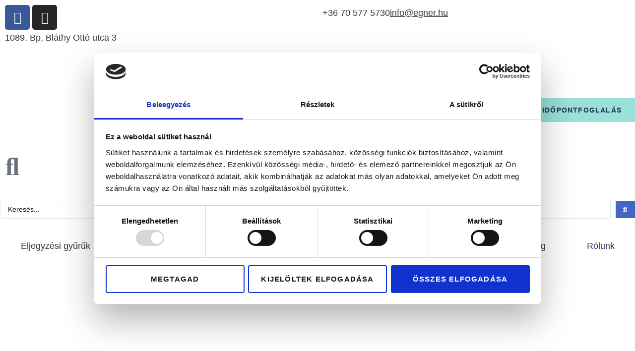

--- FILE ---
content_type: text/html; charset=UTF-8
request_url: https://egner.hu/termek/gizella/
body_size: 43668
content:
<!doctype html>
<html lang="hu">
<head>
	<meta charset="UTF-8">
	<meta name="viewport" content="width=device-width, initial-scale=1">
	<link rel="profile" href="https://gmpg.org/xfn/11">
	
	<script>(function(w,d,s,l,i){w[l]=w[l]||[];w[l].push({'gtm.start':
new Date().getTime(),event:'gtm.js'});var f=d.getElementsByTagName(s)[0],
j=d.createElement(s),dl=l!='dataLayer'?'&l='+l:'';j.async=true;j.src=
'https://www.googletagmanager.com/gtm.js?id='+i+dl;f.parentNode.insertBefore(j,f);
})(window,document,'script','dataLayer','GTM-NH5T38KS');</script>
	
	<script type="text/javascript" data-cookieconsent="ignore">
	window.dataLayer = window.dataLayer || [];

	function gtag() {
		dataLayer.push(arguments);
	}

	gtag("consent", "default", {
		ad_personalization: "denied",
		ad_storage: "denied",
		ad_user_data: "denied",
		analytics_storage: "denied",
		functionality_storage: "denied",
		personalization_storage: "denied",
		security_storage: "granted",
		wait_for_update: 500,
	});
	gtag("set", "ads_data_redaction", true);
	</script>
<script type="text/javascript"
		id="Cookiebot"
		src="https://consent.cookiebot.com/uc.js"
		data-implementation="wp"
		data-cbid="b0a32366-d466-4940-9774-550ede3e2844"
						data-culture="HU"
				data-blockingmode="auto"
	></script>
<meta name='robots' content='index, follow, max-image-preview:large, max-snippet:-1, max-video-preview:-1' />

	<!-- This site is optimized with the Yoast SEO plugin v26.6 - https://yoast.com/wordpress/plugins/seo/ -->
	<title>GIZELLA - Égner Ékszer</title>
	<link rel="canonical" href="https://egner.hu/termek/gizella/" />
	<meta property="og:locale" content="hu_HU" />
	<meta property="og:type" content="article" />
	<meta property="og:title" content="GIZELLA - Égner Ékszer" />
	<meta property="og:description" content="Gyémánt eljegyzési gyűrű 0,5ct kővel" />
	<meta property="og:url" content="https://egner.hu/termek/gizella/" />
	<meta property="og:site_name" content="Égner Ékszer" />
	<meta property="article:publisher" content="https://www.facebook.com/GNER-kszer-108410485071694" />
	<meta property="article:modified_time" content="2025-11-06T23:53:33+00:00" />
	<meta property="og:image" content="http://egner.hu/wp-content/uploads/2022/07/Gizella_F51_1.png" />
	<meta property="og:image:width" content="1600" />
	<meta property="og:image:height" content="1600" />
	<meta property="og:image:type" content="image/png" />
	<meta name="twitter:card" content="summary_large_image" />
	<script type="application/ld+json" class="yoast-schema-graph">{"@context":"https://schema.org","@graph":[{"@type":"WebPage","@id":"https://egner.hu/termek/gizella/","url":"https://egner.hu/termek/gizella/","name":"GIZELLA - Égner Ékszer","isPartOf":{"@id":"https://egner.hu/#website"},"primaryImageOfPage":{"@id":"https://egner.hu/termek/gizella/#primaryimage"},"image":{"@id":"https://egner.hu/termek/gizella/#primaryimage"},"thumbnailUrl":"https://egner.hu/wp-content/uploads/2022/07/Gizella_F51_1.png","datePublished":"2025-11-06T23:52:31+00:00","dateModified":"2025-11-06T23:53:33+00:00","breadcrumb":{"@id":"https://egner.hu/termek/gizella/#breadcrumb"},"inLanguage":"hu","potentialAction":[{"@type":"ReadAction","target":["https://egner.hu/termek/gizella/"]}]},{"@type":"ImageObject","inLanguage":"hu","@id":"https://egner.hu/termek/gizella/#primaryimage","url":"https://egner.hu/wp-content/uploads/2022/07/Gizella_F51_1.png","contentUrl":"https://egner.hu/wp-content/uploads/2022/07/Gizella_F51_1.png","width":1600,"height":1600},{"@type":"BreadcrumbList","@id":"https://egner.hu/termek/gizella/#breadcrumb","itemListElement":[{"@type":"ListItem","position":1,"name":"Kezdőlap","item":"https://egner.hu/"},{"@type":"ListItem","position":2,"name":"Üzlet","item":"https://egner.hu/uzlet/"},{"@type":"ListItem","position":3,"name":"GIZELLA"}]},{"@type":"WebSite","@id":"https://egner.hu/#website","url":"https://egner.hu/","name":"Égner Ékszer","description":"","publisher":{"@id":"https://egner.hu/#organization"},"potentialAction":[{"@type":"SearchAction","target":{"@type":"EntryPoint","urlTemplate":"https://egner.hu/?s={search_term_string}"},"query-input":{"@type":"PropertyValueSpecification","valueRequired":true,"valueName":"search_term_string"}}],"inLanguage":"hu"},{"@type":"Organization","@id":"https://egner.hu/#organization","name":"Égner Ékszer","url":"https://egner.hu/","logo":{"@type":"ImageObject","inLanguage":"hu","@id":"https://egner.hu/#/schema/logo/image/","url":"https://egner.hu/wp-content/uploads/2022/06/EGNER_logo_ALAP.svg","contentUrl":"https://egner.hu/wp-content/uploads/2022/06/EGNER_logo_ALAP.svg","width":165.3448,"height":162.05183,"caption":"Égner Ékszer"},"image":{"@id":"https://egner.hu/#/schema/logo/image/"},"sameAs":["https://www.facebook.com/GNER-kszer-108410485071694","https://www.instagram.com/egner_ekszer/"]}]}</script>
	<!-- / Yoast SEO plugin. -->


<link rel='dns-prefetch' href='//www.googletagmanager.com' />
<link rel="alternate" type="application/rss+xml" title="Égner Ékszer &raquo; hírcsatorna" href="https://egner.hu/feed/" />
<link rel="alternate" type="application/rss+xml" title="Égner Ékszer &raquo; hozzászólás hírcsatorna" href="https://egner.hu/comments/feed/" />
<link rel="alternate" type="application/rss+xml" title="Égner Ékszer &raquo; GIZELLA hozzászólás hírcsatorna" href="https://egner.hu/termek/gizella/feed/" />
<link rel="alternate" title="oEmbed (JSON)" type="application/json+oembed" href="https://egner.hu/wp-json/oembed/1.0/embed?url=https%3A%2F%2Fegner.hu%2Ftermek%2Fgizella%2F" />
<link rel="alternate" title="oEmbed (XML)" type="text/xml+oembed" href="https://egner.hu/wp-json/oembed/1.0/embed?url=https%3A%2F%2Fegner.hu%2Ftermek%2Fgizella%2F&#038;format=xml" />
<style id='wp-img-auto-sizes-contain-inline-css'>
img:is([sizes=auto i],[sizes^="auto," i]){contain-intrinsic-size:3000px 1500px}
/*# sourceURL=wp-img-auto-sizes-contain-inline-css */
</style>
<link rel='stylesheet' id='vp-woo-pont-picker-block-css' href='https://egner.hu/wp-content/plugins/hungarian-pickup-points-for-woocommerce/build/style-pont-picker-block.css?ver=3.7.5.1' media='all' />
<link rel='stylesheet' id='vat-number-block-css' href='https://egner.hu/wp-content/plugins/integration-for-szamlazzhu-woocommerce/build/style-vat-number-block.css?ver=6.1.15' media='all' />
<link rel='stylesheet' id='jet-engine-wc-meta-boxes-css' href='https://egner.hu/wp-content/plugins/jet-engine/includes/compatibility/packages/woocommerce/inc/assets/css/admin/meta-boxes.css?ver=3.8.2' media='all' />
<link rel='stylesheet' id='fluentform-elementor-widget-css' href='https://egner.hu/wp-content/plugins/fluentform/assets/css/fluent-forms-elementor-widget.css?ver=6.1.12' media='all' />
<link rel='stylesheet' id='swiper-css' href='https://egner.hu/wp-content/plugins/elementor/assets/lib/swiper/v8/css/swiper.min.css?ver=8.4.5' media='all' />
<link rel='stylesheet' id='e-swiper-css' href='https://egner.hu/wp-content/plugins/elementor/assets/css/conditionals/e-swiper.min.css?ver=3.34.0' media='all' />
<link rel='stylesheet' id='elementor-icons-shared-0-css' href='https://egner.hu/wp-content/plugins/elementor/assets/lib/font-awesome/css/fontawesome.min.css?ver=5.15.3' media='all' />
<link rel='stylesheet' id='elementor-icons-fa-solid-css' href='https://egner.hu/wp-content/plugins/elementor/assets/lib/font-awesome/css/solid.min.css?ver=5.15.3' media='all' />
<style id='wp-emoji-styles-inline-css'>

	img.wp-smiley, img.emoji {
		display: inline !important;
		border: none !important;
		box-shadow: none !important;
		height: 1em !important;
		width: 1em !important;
		margin: 0 0.07em !important;
		vertical-align: -0.1em !important;
		background: none !important;
		padding: 0 !important;
	}
/*# sourceURL=wp-emoji-styles-inline-css */
</style>
<link rel='stylesheet' id='wp-block-library-css' href='https://egner.hu/wp-includes/css/dist/block-library/style.min.css?ver=6.9' media='all' />
<link rel='stylesheet' id='jet-engine-frontend-css' href='https://egner.hu/wp-content/plugins/jet-engine/assets/css/frontend.css?ver=3.8.2' media='all' />
<style id='global-styles-inline-css'>
:root{--wp--preset--aspect-ratio--square: 1;--wp--preset--aspect-ratio--4-3: 4/3;--wp--preset--aspect-ratio--3-4: 3/4;--wp--preset--aspect-ratio--3-2: 3/2;--wp--preset--aspect-ratio--2-3: 2/3;--wp--preset--aspect-ratio--16-9: 16/9;--wp--preset--aspect-ratio--9-16: 9/16;--wp--preset--color--black: #000000;--wp--preset--color--cyan-bluish-gray: #abb8c3;--wp--preset--color--white: #ffffff;--wp--preset--color--pale-pink: #f78da7;--wp--preset--color--vivid-red: #cf2e2e;--wp--preset--color--luminous-vivid-orange: #ff6900;--wp--preset--color--luminous-vivid-amber: #fcb900;--wp--preset--color--light-green-cyan: #7bdcb5;--wp--preset--color--vivid-green-cyan: #00d084;--wp--preset--color--pale-cyan-blue: #8ed1fc;--wp--preset--color--vivid-cyan-blue: #0693e3;--wp--preset--color--vivid-purple: #9b51e0;--wp--preset--gradient--vivid-cyan-blue-to-vivid-purple: linear-gradient(135deg,rgb(6,147,227) 0%,rgb(155,81,224) 100%);--wp--preset--gradient--light-green-cyan-to-vivid-green-cyan: linear-gradient(135deg,rgb(122,220,180) 0%,rgb(0,208,130) 100%);--wp--preset--gradient--luminous-vivid-amber-to-luminous-vivid-orange: linear-gradient(135deg,rgb(252,185,0) 0%,rgb(255,105,0) 100%);--wp--preset--gradient--luminous-vivid-orange-to-vivid-red: linear-gradient(135deg,rgb(255,105,0) 0%,rgb(207,46,46) 100%);--wp--preset--gradient--very-light-gray-to-cyan-bluish-gray: linear-gradient(135deg,rgb(238,238,238) 0%,rgb(169,184,195) 100%);--wp--preset--gradient--cool-to-warm-spectrum: linear-gradient(135deg,rgb(74,234,220) 0%,rgb(151,120,209) 20%,rgb(207,42,186) 40%,rgb(238,44,130) 60%,rgb(251,105,98) 80%,rgb(254,248,76) 100%);--wp--preset--gradient--blush-light-purple: linear-gradient(135deg,rgb(255,206,236) 0%,rgb(152,150,240) 100%);--wp--preset--gradient--blush-bordeaux: linear-gradient(135deg,rgb(254,205,165) 0%,rgb(254,45,45) 50%,rgb(107,0,62) 100%);--wp--preset--gradient--luminous-dusk: linear-gradient(135deg,rgb(255,203,112) 0%,rgb(199,81,192) 50%,rgb(65,88,208) 100%);--wp--preset--gradient--pale-ocean: linear-gradient(135deg,rgb(255,245,203) 0%,rgb(182,227,212) 50%,rgb(51,167,181) 100%);--wp--preset--gradient--electric-grass: linear-gradient(135deg,rgb(202,248,128) 0%,rgb(113,206,126) 100%);--wp--preset--gradient--midnight: linear-gradient(135deg,rgb(2,3,129) 0%,rgb(40,116,252) 100%);--wp--preset--font-size--small: 13px;--wp--preset--font-size--medium: 20px;--wp--preset--font-size--large: 36px;--wp--preset--font-size--x-large: 42px;--wp--preset--spacing--20: 0.44rem;--wp--preset--spacing--30: 0.67rem;--wp--preset--spacing--40: 1rem;--wp--preset--spacing--50: 1.5rem;--wp--preset--spacing--60: 2.25rem;--wp--preset--spacing--70: 3.38rem;--wp--preset--spacing--80: 5.06rem;--wp--preset--shadow--natural: 6px 6px 9px rgba(0, 0, 0, 0.2);--wp--preset--shadow--deep: 12px 12px 50px rgba(0, 0, 0, 0.4);--wp--preset--shadow--sharp: 6px 6px 0px rgba(0, 0, 0, 0.2);--wp--preset--shadow--outlined: 6px 6px 0px -3px rgb(255, 255, 255), 6px 6px rgb(0, 0, 0);--wp--preset--shadow--crisp: 6px 6px 0px rgb(0, 0, 0);}:root { --wp--style--global--content-size: 800px;--wp--style--global--wide-size: 1200px; }:where(body) { margin: 0; }.wp-site-blocks > .alignleft { float: left; margin-right: 2em; }.wp-site-blocks > .alignright { float: right; margin-left: 2em; }.wp-site-blocks > .aligncenter { justify-content: center; margin-left: auto; margin-right: auto; }:where(.wp-site-blocks) > * { margin-block-start: 24px; margin-block-end: 0; }:where(.wp-site-blocks) > :first-child { margin-block-start: 0; }:where(.wp-site-blocks) > :last-child { margin-block-end: 0; }:root { --wp--style--block-gap: 24px; }:root :where(.is-layout-flow) > :first-child{margin-block-start: 0;}:root :where(.is-layout-flow) > :last-child{margin-block-end: 0;}:root :where(.is-layout-flow) > *{margin-block-start: 24px;margin-block-end: 0;}:root :where(.is-layout-constrained) > :first-child{margin-block-start: 0;}:root :where(.is-layout-constrained) > :last-child{margin-block-end: 0;}:root :where(.is-layout-constrained) > *{margin-block-start: 24px;margin-block-end: 0;}:root :where(.is-layout-flex){gap: 24px;}:root :where(.is-layout-grid){gap: 24px;}.is-layout-flow > .alignleft{float: left;margin-inline-start: 0;margin-inline-end: 2em;}.is-layout-flow > .alignright{float: right;margin-inline-start: 2em;margin-inline-end: 0;}.is-layout-flow > .aligncenter{margin-left: auto !important;margin-right: auto !important;}.is-layout-constrained > .alignleft{float: left;margin-inline-start: 0;margin-inline-end: 2em;}.is-layout-constrained > .alignright{float: right;margin-inline-start: 2em;margin-inline-end: 0;}.is-layout-constrained > .aligncenter{margin-left: auto !important;margin-right: auto !important;}.is-layout-constrained > :where(:not(.alignleft):not(.alignright):not(.alignfull)){max-width: var(--wp--style--global--content-size);margin-left: auto !important;margin-right: auto !important;}.is-layout-constrained > .alignwide{max-width: var(--wp--style--global--wide-size);}body .is-layout-flex{display: flex;}.is-layout-flex{flex-wrap: wrap;align-items: center;}.is-layout-flex > :is(*, div){margin: 0;}body .is-layout-grid{display: grid;}.is-layout-grid > :is(*, div){margin: 0;}body{padding-top: 0px;padding-right: 0px;padding-bottom: 0px;padding-left: 0px;}a:where(:not(.wp-element-button)){text-decoration: underline;}:root :where(.wp-element-button, .wp-block-button__link){background-color: #32373c;border-width: 0;color: #fff;font-family: inherit;font-size: inherit;font-style: inherit;font-weight: inherit;letter-spacing: inherit;line-height: inherit;padding-top: calc(0.667em + 2px);padding-right: calc(1.333em + 2px);padding-bottom: calc(0.667em + 2px);padding-left: calc(1.333em + 2px);text-decoration: none;text-transform: inherit;}.has-black-color{color: var(--wp--preset--color--black) !important;}.has-cyan-bluish-gray-color{color: var(--wp--preset--color--cyan-bluish-gray) !important;}.has-white-color{color: var(--wp--preset--color--white) !important;}.has-pale-pink-color{color: var(--wp--preset--color--pale-pink) !important;}.has-vivid-red-color{color: var(--wp--preset--color--vivid-red) !important;}.has-luminous-vivid-orange-color{color: var(--wp--preset--color--luminous-vivid-orange) !important;}.has-luminous-vivid-amber-color{color: var(--wp--preset--color--luminous-vivid-amber) !important;}.has-light-green-cyan-color{color: var(--wp--preset--color--light-green-cyan) !important;}.has-vivid-green-cyan-color{color: var(--wp--preset--color--vivid-green-cyan) !important;}.has-pale-cyan-blue-color{color: var(--wp--preset--color--pale-cyan-blue) !important;}.has-vivid-cyan-blue-color{color: var(--wp--preset--color--vivid-cyan-blue) !important;}.has-vivid-purple-color{color: var(--wp--preset--color--vivid-purple) !important;}.has-black-background-color{background-color: var(--wp--preset--color--black) !important;}.has-cyan-bluish-gray-background-color{background-color: var(--wp--preset--color--cyan-bluish-gray) !important;}.has-white-background-color{background-color: var(--wp--preset--color--white) !important;}.has-pale-pink-background-color{background-color: var(--wp--preset--color--pale-pink) !important;}.has-vivid-red-background-color{background-color: var(--wp--preset--color--vivid-red) !important;}.has-luminous-vivid-orange-background-color{background-color: var(--wp--preset--color--luminous-vivid-orange) !important;}.has-luminous-vivid-amber-background-color{background-color: var(--wp--preset--color--luminous-vivid-amber) !important;}.has-light-green-cyan-background-color{background-color: var(--wp--preset--color--light-green-cyan) !important;}.has-vivid-green-cyan-background-color{background-color: var(--wp--preset--color--vivid-green-cyan) !important;}.has-pale-cyan-blue-background-color{background-color: var(--wp--preset--color--pale-cyan-blue) !important;}.has-vivid-cyan-blue-background-color{background-color: var(--wp--preset--color--vivid-cyan-blue) !important;}.has-vivid-purple-background-color{background-color: var(--wp--preset--color--vivid-purple) !important;}.has-black-border-color{border-color: var(--wp--preset--color--black) !important;}.has-cyan-bluish-gray-border-color{border-color: var(--wp--preset--color--cyan-bluish-gray) !important;}.has-white-border-color{border-color: var(--wp--preset--color--white) !important;}.has-pale-pink-border-color{border-color: var(--wp--preset--color--pale-pink) !important;}.has-vivid-red-border-color{border-color: var(--wp--preset--color--vivid-red) !important;}.has-luminous-vivid-orange-border-color{border-color: var(--wp--preset--color--luminous-vivid-orange) !important;}.has-luminous-vivid-amber-border-color{border-color: var(--wp--preset--color--luminous-vivid-amber) !important;}.has-light-green-cyan-border-color{border-color: var(--wp--preset--color--light-green-cyan) !important;}.has-vivid-green-cyan-border-color{border-color: var(--wp--preset--color--vivid-green-cyan) !important;}.has-pale-cyan-blue-border-color{border-color: var(--wp--preset--color--pale-cyan-blue) !important;}.has-vivid-cyan-blue-border-color{border-color: var(--wp--preset--color--vivid-cyan-blue) !important;}.has-vivid-purple-border-color{border-color: var(--wp--preset--color--vivid-purple) !important;}.has-vivid-cyan-blue-to-vivid-purple-gradient-background{background: var(--wp--preset--gradient--vivid-cyan-blue-to-vivid-purple) !important;}.has-light-green-cyan-to-vivid-green-cyan-gradient-background{background: var(--wp--preset--gradient--light-green-cyan-to-vivid-green-cyan) !important;}.has-luminous-vivid-amber-to-luminous-vivid-orange-gradient-background{background: var(--wp--preset--gradient--luminous-vivid-amber-to-luminous-vivid-orange) !important;}.has-luminous-vivid-orange-to-vivid-red-gradient-background{background: var(--wp--preset--gradient--luminous-vivid-orange-to-vivid-red) !important;}.has-very-light-gray-to-cyan-bluish-gray-gradient-background{background: var(--wp--preset--gradient--very-light-gray-to-cyan-bluish-gray) !important;}.has-cool-to-warm-spectrum-gradient-background{background: var(--wp--preset--gradient--cool-to-warm-spectrum) !important;}.has-blush-light-purple-gradient-background{background: var(--wp--preset--gradient--blush-light-purple) !important;}.has-blush-bordeaux-gradient-background{background: var(--wp--preset--gradient--blush-bordeaux) !important;}.has-luminous-dusk-gradient-background{background: var(--wp--preset--gradient--luminous-dusk) !important;}.has-pale-ocean-gradient-background{background: var(--wp--preset--gradient--pale-ocean) !important;}.has-electric-grass-gradient-background{background: var(--wp--preset--gradient--electric-grass) !important;}.has-midnight-gradient-background{background: var(--wp--preset--gradient--midnight) !important;}.has-small-font-size{font-size: var(--wp--preset--font-size--small) !important;}.has-medium-font-size{font-size: var(--wp--preset--font-size--medium) !important;}.has-large-font-size{font-size: var(--wp--preset--font-size--large) !important;}.has-x-large-font-size{font-size: var(--wp--preset--font-size--x-large) !important;}
:root :where(.wp-block-pullquote){font-size: 1.5em;line-height: 1.6;}
/*# sourceURL=global-styles-inline-css */
</style>
<link rel='stylesheet' id='photoswipe-css' href='https://egner.hu/wp-content/plugins/woocommerce/assets/css/photoswipe/photoswipe.min.css?ver=10.4.3' media='all' />
<link rel='stylesheet' id='photoswipe-default-skin-css' href='https://egner.hu/wp-content/plugins/woocommerce/assets/css/photoswipe/default-skin/default-skin.min.css?ver=10.4.3' media='all' />
<link rel='stylesheet' id='woocommerce-layout-css' href='https://egner.hu/wp-content/plugins/woocommerce/assets/css/woocommerce-layout.css?ver=10.4.3' media='all' />
<link rel='stylesheet' id='woocommerce-smallscreen-css' href='https://egner.hu/wp-content/plugins/woocommerce/assets/css/woocommerce-smallscreen.css?ver=10.4.3' media='only screen and (max-width: 768px)' />
<link rel='stylesheet' id='woocommerce-general-css' href='https://egner.hu/wp-content/plugins/woocommerce/assets/css/woocommerce.css?ver=10.4.3' media='all' />
<style id='woocommerce-inline-inline-css'>
.woocommerce form .form-row .required { visibility: visible; }
/*# sourceURL=woocommerce-inline-inline-css */
</style>
<link rel='stylesheet' id='woo-variation-swatches-css' href='https://egner.hu/wp-content/plugins/woo-variation-swatches/assets/css/frontend.min.css?ver=1764593109' media='all' />
<style id='woo-variation-swatches-inline-css'>
:root {
--wvs-tick:url("data:image/svg+xml;utf8,%3Csvg filter='drop-shadow(0px 0px 2px rgb(0 0 0 / .8))' xmlns='http://www.w3.org/2000/svg'  viewBox='0 0 30 30'%3E%3Cpath fill='none' stroke='%23ffffff' stroke-linecap='round' stroke-linejoin='round' stroke-width='4' d='M4 16L11 23 27 7'/%3E%3C/svg%3E");

--wvs-cross:url("data:image/svg+xml;utf8,%3Csvg filter='drop-shadow(0px 0px 5px rgb(255 255 255 / .6))' xmlns='http://www.w3.org/2000/svg' width='72px' height='72px' viewBox='0 0 24 24'%3E%3Cpath fill='none' stroke='%23ff0000' stroke-linecap='round' stroke-width='0.6' d='M5 5L19 19M19 5L5 19'/%3E%3C/svg%3E");
--wvs-single-product-item-width:30px;
--wvs-single-product-item-height:30px;
--wvs-single-product-item-font-size:16px}
/*# sourceURL=woo-variation-swatches-inline-css */
</style>
<link rel='stylesheet' id='select2-css' href='https://egner.hu/wp-content/plugins/woocommerce/assets/css/select2.css?ver=10.4.3' media='all' />
<link rel='stylesheet' id='lightslider-css' href='https://egner.hu/wp-content/plugins/woocommerce-side-cart-premium/assets/library/lightslider/css/lightslider.css?ver=1.0' media='all' />
<link rel='stylesheet' id='xoo-wsc-fonts-css' href='https://egner.hu/wp-content/plugins/woocommerce-side-cart-premium/assets/css/xoo-wsc-fonts.css?ver=4.7.6' media='all' />
<link rel='stylesheet' id='xoo-wsc-style-css' href='https://egner.hu/wp-content/plugins/woocommerce-side-cart-premium/assets/css/xoo-wsc-style.css?ver=4.7.6' media='all' />
<style id='xoo-wsc-style-inline-css'>
a.xoo-wsc-ft-btn:nth-child(3){
		grid-column: 1/-1;
	}
.xoo-wsc-sp-left-col img, .xoo-wsc-sp-left-col{
	max-width: 80px;
}

.xoo-wsc-sp-right-col{
	font-size: 14px;
}

.xoo-wsc-sp-container, .xoo-wsc-dr-sp{
	background-color: #eee;
}





.xoo-wsc-ft-buttons-cont a.xoo-wsc-ft-btn, .xoo-wsc-markup .xoo-wsc-btn, .xoo-wsc-markup .woocommerce-shipping-calculator button[type="submit"] {
	background-color: #000000;
	color: #ffffff;
	border: 2px solid #ffffff;
	padding: 10px 20px;
}

.xoo-wsc-ft-buttons-cont a.xoo-wsc-ft-btn:hover, .xoo-wsc-markup .xoo-wsc-btn:hover, .xoo-wsc-markup .woocommerce-shipping-calculator button[type="submit"]:hover {
	background-color: #ffffff;
	color: #000000;
	border: 2px solid #000000;
}


 

.xoo-wsc-footer{
	background-color: #ffffff;
	color: #000000;
	padding: 10px 20px;
	box-shadow: 0 -5px 10px #0000001a;
}

.xoo-wsc-footer, .xoo-wsc-footer a, .xoo-wsc-footer .amount{
	font-size: 15px;
}

.xoo-wsc-ft-buttons-cont{
	grid-template-columns: 2fr 2fr;
}

.xoo-wsc-basket{
	bottom: 12px;
	right: 1px;
	background-color: #ffffff;
	color: #000000;
	box-shadow: 0px 0px 15px 2px #0000001a;
	border-radius: 50%;
	display: flex;
	width: 60px;
	height: 60px;
}


.xoo-wsc-bki{
	font-size: 30px}

.xoo-wsc-items-count{
	top: -10px;
	left: -10px;
}

.xoo-wsc-items-count, .xoo-wsch-items-count, .xoo-wsch-save-count{
	background-color: #000000;
	color: #ffffff;
}

.xoo-wsc-container, .xoo-wsc-slider, .xoo-wsc-drawer{
	max-width: 400px;
	right: -400px;
	top: 0;bottom: 0;
	bottom: 0;
	font-family: }

.xoo-wsc-drawer{
	max-width: 350px;
}

.xoo-wsc-cart-active .xoo-wsc-container, .xoo-wsc-slider-active .xoo-wsc-slider{
	right: 0;
}

.xoo-wsc-drawer-active .xoo-wsc-drawer{
	right: 400px;
}
.xoo-wsc-drawer{
	right: 0;
}


.xoo-wsc-cart-active .xoo-wsc-basket{
	right: 400px;
}

span.xoo-wsch-icon{
	font-size: 26px;
}


.xoo-wsch-text{
	font-size: 22px;
}

.xoo-wsc-header, .xoo-wsc-drawer-header, .xoo-wsc-sl-heading{
	color: #000000;
	background-color: #ffffff;
	border-bottom: 2px solid #eee;
}


.xoo-wsc-body{
	background-color: #f8f9fa;
}

.xoo-wsc-body, .xoo-wsc-body span.amount, .xoo-wsc-body a{
	font-size: 16px;
	color: #000000;
}

.xoo-wsc-product, .xoo-wsc-sp-product, .xoo-wsc-savl-product{
	padding: 15px;
	margin: 10px 15px;
	border-radius: 5px;
	box-shadow: 0 2px 2px #00000005;
	background-color: #ffffff;
}

.xoo-wsc-body .xoo-wsc-ft-totals{
	padding: 15px;
	margin: 10px 15px;
}

.xoo-wsc-product-cont{
	padding: 10px 10px;
}

.xoo-wsc-products:not(.xoo-wsc-pattern-card) .xoo-wsc-img-col{
	width: 28%;
}

.xoo-wsc-pattern-card .xoo-wsc-img-col img{
	max-width: 100%;
	height: auto;
}

.xoo-wsc-products:not(.xoo-wsc-pattern-card) .xoo-wsc-sum-col{
	width: 72%;
}

.xoo-wsc-pattern-card .xoo-wsc-product-cont{
	width: 50% 
}

@media only screen and (max-width: 600px) {
	.xoo-wsc-pattern-card .xoo-wsc-product-cont  {
		width: 50%;
	}
}


.xoo-wsc-pattern-card .xoo-wsc-product{
	border: 0;
	box-shadow: 0px 10px 15px -12px #0000001a;
}


.xoo-wsc-sm-front, .xoo-wsc-card-actionbar > *{
	background-color: #eee;
}
.xoo-wsc-pattern-card, .xoo-wsc-sm-front{
	border-bottom-left-radius: 5px;
	border-bottom-right-radius: 5px;
}
.xoo-wsc-pattern-card, .xoo-wsc-img-col img, .xoo-wsc-img-col, .xoo-wsc-sm-back-cont{
	border-top-left-radius: 5px;
	border-top-right-radius: 5px;
}
.xoo-wsc-sm-back{
	background-color: #fff;
}
.xoo-wsc-pattern-card, .xoo-wsc-pattern-card a, .xoo-wsc-pattern-card .amount{
	font-size: 16px;
}

.xoo-wsc-body .xoo-wsc-sm-front, .xoo-wsc-body .xoo-wsc-sm-front a, .xoo-wsc-body .xoo-wsc-sm-front .amount, .xoo-wsc-card-actionbar{
	color: #000;
}

.xoo-wsc-sm-back, .xoo-wsc-sm-back a, .xoo-wsc-sm-back .amount{
	color: #000;
}


.magictime {
    animation-duration: 0.5s;
}



.xoo-wsc-sum-col{
	justify-content: center;
}

/***** Quantity *****/

.xoo-wsc-qty-box{
	max-width: 75px;
}

.xoo-wsc-qty-box.xoo-wsc-qtb-square{
	border-color: #000000;
}

input[type="number"].xoo-wsc-qty{
	border-color: #000000;
	background-color: #ffffff;
	color: #000000;
	height: 28px;
	line-height: 28px;
}

input[type="number"].xoo-wsc-qty, .xoo-wsc-qtb-square{
	border-width: 1px;
	border-style: solid;
}
.xoo-wsc-chng{
	background-color: #ffffff;
	color: #000000;
	width: 20px;
}

.xoo-wsc-qtb-circle .xoo-wsc-chng{
	height: 20px;
	line-height: 20px;
}

/** Shortcode **/
.xoo-wsc-sc-count{
	background-color: #000000;
	color: #ffffff;
}

.xoo-wsc-sc-bki{
	font-size: 28px;
	color: #000000;
}
.xoo-wsc-sc-cont{
	color: #000000;
}

.xoo-wsc-sp-column li.xoo-wsc-sp-prod-cont{
	width: 50%;
}







span.xoo-wsc-dtg-icon{
	right: calc(100% - 11px );
}


.xoo-wsc-sp-product{
	background-color: #fff;
}




@media only screen and (max-width: 600px) {
	.xoo-wsc-basket {
	    width: 40px;
	    height: 40px;
	}

	.xoo-wsc-bki {
	    font-size: 20px;
	}

	span.xoo-wsc-items-count {
	    width: 17px;
	    height: 17px;
	    line-height: 17px;
	    top: -7px;
	    left: -7px;
	}
}



.xoo-wsc-markup dl.variation {
	display: block;
}

span.xoo-wsc-gift-ban{
	background-color: #000000;
	color: #ffffff;
}

.xoo-wsc-sl-savelater .xoo-wsc-sl-body {
	background-color: #eee;
}

.xoo-wsc-savl-left-col img, .xoo-wsc-savl-left-col{
	max-width: 80px;
}

.xoo-wsc-savl-column li.xoo-wsc-savl-prod-cont{
	width: 50%;
}

.xoo-wsc-savl-product{
	background-color: #fff;
}

.xoo-wsc-savl-column .xoo-wsc-savl-prod-cont{
	width: 50%;
}


.xoo-wsc-savl-right-col, .xoo-wsc-savl-right-col .amount, .xoo-wsc-savl-right-col a {
	font-size: 16px;
	color: #000;
}



.xoo-wsc-tooltip{
	background-color: #000000;
	color: #ffffff;
	border: 2px solid #ffffff;
	border-width: 1px;
}


			.xoo-wsc-bar-icons i{
				font-size: 12px;
				width: 30px;
				height: 30px;
				line-height: 30px;
			}
			.xoo-wsc-bar-cont, .xoo-wsc-bar-cont .amount{
				font-size: 15px;
			}
		

/*# sourceURL=xoo-wsc-style-inline-css */
</style>
<link rel='stylesheet' id='hello-elementor-theme-style-css' href='https://egner.hu/wp-content/themes/hello-elementor/assets/css/theme.css?ver=3.4.5' media='all' />
<link rel='stylesheet' id='hello-elementor-child-style-css' href='https://egner.hu/wp-content/themes/hello-wpviking-agency/style.css?ver=1.0.0' media='all' />
<link rel='stylesheet' id='hello-elementor-css' href='https://egner.hu/wp-content/themes/hello-elementor/assets/css/reset.css?ver=3.4.5' media='all' />
<link rel='stylesheet' id='hello-elementor-header-footer-css' href='https://egner.hu/wp-content/themes/hello-elementor/assets/css/header-footer.css?ver=3.4.5' media='all' />
<link rel='stylesheet' id='jet-woo-builder-css' href='https://egner.hu/wp-content/plugins/jet-woo-builder/assets/css/frontend.css?ver=2.2.3' media='all' />
<style id='jet-woo-builder-inline-css'>
@font-face {
				font-family: "WooCommerce";
				font-weight: normal;
				font-style: normal;
				src: url("https://egner.hu/wp-content/plugins/woocommerce/assets/fonts/WooCommerce.eot");
				src: url("https://egner.hu/wp-content/plugins/woocommerce/assets/fonts/WooCommerce.eot?#iefix") format("embedded-opentype"),
					 url("https://egner.hu/wp-content/plugins/woocommerce/assets/fonts/WooCommerce.woff") format("woff"),
					 url("https://egner.hu/wp-content/plugins/woocommerce/assets/fonts/WooCommerce.ttf") format("truetype"),
					 url("https://egner.hu/wp-content/plugins/woocommerce/assets/fonts/WooCommerce.svg#WooCommerce") format("svg");
			}
/*# sourceURL=jet-woo-builder-inline-css */
</style>
<link rel='stylesheet' id='jet-woo-builder-frontend-font-css' href='https://egner.hu/wp-content/plugins/jet-woo-builder/assets/css/lib/jetwoobuilder-frontend-font/css/jetwoobuilder-frontend-font.css?ver=2.2.3' media='all' />
<link rel='stylesheet' id='e-animation-shrink-css' href='https://egner.hu/wp-content/plugins/elementor/assets/lib/animations/styles/e-animation-shrink.min.css?ver=3.34.0' media='all' />
<link rel='stylesheet' id='elementor-frontend-css' href='https://egner.hu/wp-content/uploads/elementor/css/custom-frontend.min.css?ver=1768287056' media='all' />
<link rel='stylesheet' id='widget-social-icons-css' href='https://egner.hu/wp-content/plugins/elementor/assets/css/widget-social-icons.min.css?ver=3.34.0' media='all' />
<link rel='stylesheet' id='e-apple-webkit-css' href='https://egner.hu/wp-content/uploads/elementor/css/custom-apple-webkit.min.css?ver=1768287056' media='all' />
<link rel='stylesheet' id='widget-icon-list-css' href='https://egner.hu/wp-content/uploads/elementor/css/custom-widget-icon-list.min.css?ver=1768287056' media='all' />
<link rel='stylesheet' id='widget-image-css' href='https://egner.hu/wp-content/plugins/elementor/assets/css/widget-image.min.css?ver=3.34.0' media='all' />
<link rel='stylesheet' id='widget-nav-menu-css' href='https://egner.hu/wp-content/uploads/elementor/css/custom-pro-widget-nav-menu.min.css?ver=1768287056' media='all' />
<link rel='stylesheet' id='widget-heading-css' href='https://egner.hu/wp-content/plugins/elementor/assets/css/widget-heading.min.css?ver=3.34.0' media='all' />
<link rel='stylesheet' id='widget-woocommerce-product-images-css' href='https://egner.hu/wp-content/plugins/elementor-pro/assets/css/widget-woocommerce-product-images.min.css?ver=3.34.0' media='all' />
<link rel='stylesheet' id='widget-woocommerce-product-price-css' href='https://egner.hu/wp-content/plugins/elementor-pro/assets/css/widget-woocommerce-product-price.min.css?ver=3.34.0' media='all' />
<link rel='stylesheet' id='widget-woocommerce-product-add-to-cart-css' href='https://egner.hu/wp-content/uploads/elementor/css/custom-pro-widget-woocommerce-product-add-to-cart.min.css?ver=1768287056' media='all' />
<link rel='stylesheet' id='widget-image-box-css' href='https://egner.hu/wp-content/uploads/elementor/css/custom-widget-image-box.min.css?ver=1768287056' media='all' />
<link rel='stylesheet' id='widget-woocommerce-product-data-tabs-css' href='https://egner.hu/wp-content/plugins/elementor-pro/assets/css/widget-woocommerce-product-data-tabs.min.css?ver=3.34.0' media='all' />
<link rel='stylesheet' id='widget-woocommerce-products-css' href='https://egner.hu/wp-content/plugins/elementor-pro/assets/css/widget-woocommerce-products.min.css?ver=3.34.0' media='all' />
<link rel='stylesheet' id='elementor-icons-css' href='https://egner.hu/wp-content/plugins/elementor/assets/lib/eicons/css/elementor-icons.min.css?ver=5.45.0' media='all' />
<link rel='stylesheet' id='elementor-post-8-css' href='https://egner.hu/wp-content/uploads/elementor/css/post-8.css?ver=1768287056' media='all' />
<link rel='stylesheet' id='jet-tabs-frontend-css' href='https://egner.hu/wp-content/plugins/jet-tabs/assets/css/jet-tabs-frontend.css?ver=2.2.12.1' media='all' />
<link rel='stylesheet' id='font-awesome-5-all-css' href='https://egner.hu/wp-content/plugins/elementor/assets/lib/font-awesome/css/all.min.css?ver=3.34.0' media='all' />
<link rel='stylesheet' id='font-awesome-4-shim-css' href='https://egner.hu/wp-content/plugins/elementor/assets/lib/font-awesome/css/v4-shims.min.css?ver=3.34.0' media='all' />
<link rel='stylesheet' id='elementor-post-211-css' href='https://egner.hu/wp-content/uploads/elementor/css/post-211.css?ver=1768287057' media='all' />
<link rel='stylesheet' id='elementor-post-176-css' href='https://egner.hu/wp-content/uploads/elementor/css/post-176.css?ver=1768287057' media='all' />
<link rel='stylesheet' id='elementor-post-354-css' href='https://egner.hu/wp-content/uploads/elementor/css/post-354.css?ver=1768287705' media='all' />
<link rel='stylesheet' id='jquery-chosen-css' href='https://egner.hu/wp-content/plugins/jet-search/assets/lib/chosen/chosen.min.css?ver=1.8.7' media='all' />
<link rel='stylesheet' id='jet-search-css' href='https://egner.hu/wp-content/plugins/jet-search/assets/css/jet-search.css?ver=3.5.16.1' media='all' />
<link rel='stylesheet' id='elementor-gf-local-roboto-css' href='http://egner.hu/wp-content/uploads/elementor/google-fonts/css/roboto.css?ver=1742465476' media='all' />
<link rel='stylesheet' id='elementor-gf-local-robotoslab-css' href='http://egner.hu/wp-content/uploads/elementor/google-fonts/css/robotoslab.css?ver=1742465480' media='all' />
<link rel='stylesheet' id='elementor-gf-local-nunito-css' href='http://egner.hu/wp-content/uploads/elementor/google-fonts/css/nunito.css?ver=1742465484' media='all' />
<link rel='stylesheet' id='elementor-gf-local-playfairdisplay-css' href='http://egner.hu/wp-content/uploads/elementor/google-fonts/css/playfairdisplay.css?ver=1742465487' media='all' />
<link rel='stylesheet' id='elementor-gf-local-lora-css' href='http://egner.hu/wp-content/uploads/elementor/google-fonts/css/lora.css?ver=1742465968' media='all' />
<link rel='stylesheet' id='elementor-icons-fa-brands-css' href='https://egner.hu/wp-content/plugins/elementor/assets/lib/font-awesome/css/brands.min.css?ver=5.15.3' media='all' />
<script src="https://egner.hu/wp-includes/js/jquery/jquery.min.js?ver=3.7.1" id="jquery-core-js"></script>
<script src="https://egner.hu/wp-includes/js/jquery/jquery-migrate.min.js?ver=3.4.1" id="jquery-migrate-js"></script>
<script src="https://egner.hu/wp-includes/js/imagesloaded.min.js?ver=6.9" id="imagesLoaded-js"></script>
<script src="https://egner.hu/wp-content/plugins/woocommerce/assets/js/jquery-blockui/jquery.blockUI.min.js?ver=2.7.0-wc.10.4.3" id="wc-jquery-blockui-js" data-wp-strategy="defer"></script>
<script id="wc-add-to-cart-js-extra">
var wc_add_to_cart_params = {"ajax_url":"/wp-admin/admin-ajax.php","wc_ajax_url":"/?wc-ajax=%%endpoint%%","i18n_view_cart":"Kos\u00e1r","cart_url":"https://egner.hu/kosar/","is_cart":"","cart_redirect_after_add":"no"};
//# sourceURL=wc-add-to-cart-js-extra
</script>
<script src="https://egner.hu/wp-content/plugins/woocommerce/assets/js/frontend/add-to-cart.min.js?ver=10.4.3" id="wc-add-to-cart-js" defer data-wp-strategy="defer"></script>
<script src="https://egner.hu/wp-content/plugins/woocommerce/assets/js/zoom/jquery.zoom.min.js?ver=1.7.21-wc.10.4.3" id="wc-zoom-js" defer data-wp-strategy="defer"></script>
<script src="https://egner.hu/wp-content/plugins/woocommerce/assets/js/flexslider/jquery.flexslider.min.js?ver=2.7.2-wc.10.4.3" id="wc-flexslider-js" defer data-wp-strategy="defer"></script>
<script src="https://egner.hu/wp-content/plugins/woocommerce/assets/js/photoswipe/photoswipe.min.js?ver=4.1.1-wc.10.4.3" id="wc-photoswipe-js" defer data-wp-strategy="defer"></script>
<script src="https://egner.hu/wp-content/plugins/woocommerce/assets/js/photoswipe/photoswipe-ui-default.min.js?ver=4.1.1-wc.10.4.3" id="wc-photoswipe-ui-default-js" defer data-wp-strategy="defer"></script>
<script id="wc-single-product-js-extra">
var wc_single_product_params = {"i18n_required_rating_text":"K\u00e9rlek, v\u00e1lassz egy \u00e9rt\u00e9kel\u00e9st","i18n_rating_options":["1 / 5 csillag","2 / 5 csillag","3 / 5 csillag","4 / 5 csillag","5 / 5 csillag"],"i18n_product_gallery_trigger_text":"View full-screen image gallery","review_rating_required":"yes","flexslider":{"rtl":false,"animation":"slide","smoothHeight":true,"directionNav":false,"controlNav":"thumbnails","slideshow":false,"animationSpeed":500,"animationLoop":false,"allowOneSlide":false},"zoom_enabled":"1","zoom_options":[],"photoswipe_enabled":"1","photoswipe_options":{"shareEl":false,"closeOnScroll":false,"history":false,"hideAnimationDuration":0,"showAnimationDuration":0},"flexslider_enabled":"1"};
//# sourceURL=wc-single-product-js-extra
</script>
<script src="https://egner.hu/wp-content/plugins/woocommerce/assets/js/frontend/single-product.min.js?ver=10.4.3" id="wc-single-product-js" defer data-wp-strategy="defer"></script>
<script src="https://egner.hu/wp-content/plugins/woocommerce/assets/js/js-cookie/js.cookie.min.js?ver=2.1.4-wc.10.4.3" id="wc-js-cookie-js" defer data-wp-strategy="defer"></script>
<script id="woocommerce-js-extra">
var woocommerce_params = {"ajax_url":"/wp-admin/admin-ajax.php","wc_ajax_url":"/?wc-ajax=%%endpoint%%","i18n_password_show":"Jelsz\u00f3 megjelen\u00edt\u00e9se","i18n_password_hide":"Jelsz\u00f3 elrejt\u00e9se"};
//# sourceURL=woocommerce-js-extra
</script>
<script src="https://egner.hu/wp-content/plugins/woocommerce/assets/js/frontend/woocommerce.min.js?ver=10.4.3" id="woocommerce-js" defer data-wp-strategy="defer"></script>
<script src="https://egner.hu/wp-content/plugins/elementor/assets/lib/font-awesome/js/v4-shims.min.js?ver=3.34.0" id="font-awesome-4-shim-js"></script>

<!-- Google tag (gtag.js) snippet added by Site Kit -->
<!-- Google Analytics snippet added by Site Kit -->
<script src="https://www.googletagmanager.com/gtag/js?id=GT-KTBLWD" id="google_gtagjs-js" async></script>
<script id="google_gtagjs-js-after">
window.dataLayer = window.dataLayer || [];function gtag(){dataLayer.push(arguments);}
gtag("set","linker",{"domains":["egner.hu"]});
gtag("js", new Date());
gtag("set", "developer_id.dZTNiMT", true);
gtag("config", "GT-KTBLWD");
//# sourceURL=google_gtagjs-js-after
</script>
<script id="wc-cart-fragments-js-extra">
var wc_cart_fragments_params = {"ajax_url":"/wp-admin/admin-ajax.php","wc_ajax_url":"/?wc-ajax=%%endpoint%%","cart_hash_key":"wc_cart_hash_c29fe51fb1572933b70f7b32ed8352c9","fragment_name":"wc_fragments_c29fe51fb1572933b70f7b32ed8352c9","request_timeout":"5000"};
//# sourceURL=wc-cart-fragments-js-extra
</script>
<script src="https://egner.hu/wp-content/plugins/woocommerce/assets/js/frontend/cart-fragments.min.js?ver=10.4.3" id="wc-cart-fragments-js" defer data-wp-strategy="defer"></script>
<link rel="https://api.w.org/" href="https://egner.hu/wp-json/" /><link rel="alternate" title="JSON" type="application/json" href="https://egner.hu/wp-json/wp/v2/product/62670" /><link rel="EditURI" type="application/rsd+xml" title="RSD" href="https://egner.hu/xmlrpc.php?rsd" />
<meta name="generator" content="WordPress 6.9" />
<meta name="generator" content="WooCommerce 10.4.3" />
<link rel='shortlink' href='https://egner.hu/?p=62670' />
<meta name="generator" content="Site Kit by Google 1.170.0" /><!-- Google site verification - Google for WooCommerce -->
<meta name="google-site-verification" content="CR0-ChxStoDuDrbqf9H0d-3F4t1sW2n3-hhw2Mgrmvc" />
<meta name="description" content="Gyémánt eljegyzési gyűrű 0,5ct kővel">
	<noscript><style>.woocommerce-product-gallery{ opacity: 1 !important; }</style></noscript>
	<meta name="generator" content="Elementor 3.34.0; features: additional_custom_breakpoints; settings: css_print_method-external, google_font-enabled, font_display-auto">
<script>

document.addEventListener('DOMContentLoaded', function() {
jQuery(function($) {
var mywindow = $(window);
var mypos = mywindow.scrollTop();
let scrolling = false; /* For throlling scroll event */
window.addEventListener('scroll', function() {
scrolling = true;
});
setInterval(() => {
if (scrolling) {
scrolling = false;
if (mypos > 40) {
if (mywindow.scrollTop() > mypos) {
$('#stickyheaders').addClass('headerup');
} else {
$('#stickyheaders').removeClass('headerup');
}
}
mypos = mywindow.scrollTop();
}
}, 150);
});
});

</script>
<style>
#stickyheaders{
transition : transform 0.34s ease;
}
.headerup{
transform: translateY(-110px); /*adjust this value to the height of your header*/
}
</style>

<!-- Meta Pixel Code -->
<script>
!function(f,b,e,v,n,t,s)
{if(f.fbq)return;n=f.fbq=function(){n.callMethod?
n.callMethod.apply(n,arguments):n.queue.push(arguments)};
if(!f._fbq)f._fbq=n;n.push=n;n.loaded=!0;n.version='2.0';
n.queue=[];t=b.createElement(e);t.async=!0;
t.src=v;s=b.getElementsByTagName(e)[0];
s.parentNode.insertBefore(t,s)}(window, document,'script',
'https://connect.facebook.net/en_US/fbevents.js');
fbq('init', '579526273881425');
fbq('track', 'PageView');
</script>
<noscript><img height="1" width="1" style="display:none"
src="https://www.facebook.com/tr?id=579526273881425&ev=PageView&noscript=1"
/></noscript>
<!-- End Meta Pixel Code -->
			<style>
				.e-con.e-parent:nth-of-type(n+4):not(.e-lazyloaded):not(.e-no-lazyload),
				.e-con.e-parent:nth-of-type(n+4):not(.e-lazyloaded):not(.e-no-lazyload) * {
					background-image: none !important;
				}
				@media screen and (max-height: 1024px) {
					.e-con.e-parent:nth-of-type(n+3):not(.e-lazyloaded):not(.e-no-lazyload),
					.e-con.e-parent:nth-of-type(n+3):not(.e-lazyloaded):not(.e-no-lazyload) * {
						background-image: none !important;
					}
				}
				@media screen and (max-height: 640px) {
					.e-con.e-parent:nth-of-type(n+2):not(.e-lazyloaded):not(.e-no-lazyload),
					.e-con.e-parent:nth-of-type(n+2):not(.e-lazyloaded):not(.e-no-lazyload) * {
						background-image: none !important;
					}
				}
			</style>
			<link rel="icon" href="https://egner.hu/wp-content/uploads/2020/11/egner-favicon-100x100.png" sizes="32x32" />
<link rel="icon" href="https://egner.hu/wp-content/uploads/2020/11/egner-favicon-300x300.png" sizes="192x192" />
<link rel="apple-touch-icon" href="https://egner.hu/wp-content/uploads/2020/11/egner-favicon-300x300.png" />
<meta name="msapplication-TileImage" content="https://egner.hu/wp-content/uploads/2020/11/egner-favicon-300x300.png" />
		<style id="wp-custom-css">
			/*Szűrők*/
.tab .elementor-tab-title{
    border: 1px solid #666666 !important;
    padding: 10px !important;
    border-radius: 3px !important  
}

/*termék oldalon a variáció ára*/
.woocommerce div.product p.price, .woocommerce div.product span.price {
    color: #242C58 !important;
}
h1 {
	color:black;
	font-size:25px;
	text-align:center;
	font-weight:bold;

}

/**/

.quantity{
	display: none !important;
}

.woocommerce div.product form.cart .variations td, .woocommerce div.product form.cart .variations th{
    background-color: transparent !important;
    padding-top: 0px !important;
    padding-bottom: 0px !important;
}		</style>
		<style id="hucommerce-theme-fix">
</style>
</head>
<body class="wp-singular product-template-default single single-product postid-62670 wp-custom-logo wp-embed-responsive wp-theme-hello-elementor wp-child-theme-hello-wpviking-agency theme-hello-elementor woocommerce woocommerce-page woocommerce-no-js woo-variation-swatches wvs-behavior-hide wvs-theme-hello-wpviking-agency hello-elementor-default elementor-default elementor-template-full-width elementor-kit-8 elementor-page-354">
	
<!-- Google Tag Manager (noscript) -->
<noscript><iframe src="https://www.googletagmanager.com/ns.html?id=GTM-NH5T38KS"
height="0" width="0" style="display:none;visibility:hidden"></iframe></noscript>
<!-- End Google Tag Manager (noscript) -->


<div class="xoo-wsc-markup-notices">
	<div class="xoo-wsc-notice-container" data-section="markup"><ul class="xoo-wsc-notices"></ul></div></div>
<div class="xoo-wsc-markup xoo-wsc-align-right">

    <div class="xoo-wsc-modal">

        <div class="xoo-wsc-container">
    	           </div>

    	<span class="xoo-wsc-opac"></span>

    </div>

    <div class="xoo-wsc-slider-modal">

        <div class="xoo-wsc-slider">
    	           </div>

    </div>

    <div class="xoo-wsc-drawer-modal">

        <div class="xoo-wsc-drawer">
                    </div>

    </div>
    
</div>
<a class="skip-link screen-reader-text" href="#content">Ugrás a tartalomhoz</a>

		<header data-elementor-type="header" data-elementor-id="211" class="elementor elementor-211 elementor-location-header" data-elementor-post-type="elementor_library">
					<section class="elementor-section elementor-top-section elementor-element elementor-element-a51ae8c elementor-section-content-middle elementor-section-boxed elementor-section-height-default elementor-section-height-default" data-id="a51ae8c" data-element_type="section" data-settings="{&quot;jet_parallax_layout_list&quot;:[],&quot;background_background&quot;:&quot;classic&quot;}">
						<div class="elementor-container elementor-column-gap-default">
					<div class="elementor-column elementor-col-50 elementor-top-column elementor-element elementor-element-39edf82" data-id="39edf82" data-element_type="column">
			<div class="elementor-widget-wrap elementor-element-populated">
						<div class="elementor-element elementor-element-9910676 elementor-widget__width-auto elementor-shape-rounded elementor-grid-0 e-grid-align-center elementor-widget elementor-widget-social-icons" data-id="9910676" data-element_type="widget" data-widget_type="social-icons.default">
				<div class="elementor-widget-container">
							<div class="elementor-social-icons-wrapper elementor-grid" role="list">
							<span class="elementor-grid-item" role="listitem">
					<a class="elementor-icon elementor-social-icon elementor-social-icon-facebook-f elementor-animation-shrink elementor-repeater-item-1f5121e" href="https://www.facebook.com/%C3%89GNER-%C3%89kszer-108410485071694" target="_blank">
						<span class="elementor-screen-only">Facebook-f</span>
						<i aria-hidden="true" class="fab fa-facebook-f"></i>					</a>
				</span>
							<span class="elementor-grid-item" role="listitem">
					<a class="elementor-icon elementor-social-icon elementor-social-icon-instagram elementor-animation-shrink elementor-repeater-item-38568b9" href="https://www.instagram.com/egner_ekszer/" target="_blank">
						<span class="elementor-screen-only">Instagram</span>
						<i aria-hidden="true" class="fab fa-instagram"></i>					</a>
				</span>
					</div>
						</div>
				</div>
				<div class="elementor-element elementor-element-ad736b6 elementor-icon-list--layout-inline elementor-align-start elementor-widget__width-auto elementor-list-item-link-full_width elementor-widget elementor-widget-icon-list" data-id="ad736b6" data-element_type="widget" data-widget_type="icon-list.default">
				<div class="elementor-widget-container">
							<ul class="elementor-icon-list-items elementor-inline-items">
							<li class="elementor-icon-list-item elementor-inline-item">
										<span class="elementor-icon-list-text">1089. Bp, Bláthy Ottó utca 3</span>
									</li>
						</ul>
						</div>
				</div>
					</div>
		</div>
				<div class="elementor-column elementor-col-50 elementor-top-column elementor-element elementor-element-874fb35" data-id="874fb35" data-element_type="column">
			<div class="elementor-widget-wrap elementor-element-populated">
						<div class="elementor-element elementor-element-276743e elementor-icon-list--layout-inline elementor-align-end elementor-list-item-link-full_width elementor-widget elementor-widget-icon-list" data-id="276743e" data-element_type="widget" data-widget_type="icon-list.default">
				<div class="elementor-widget-container">
							<ul class="elementor-icon-list-items elementor-inline-items">
							<li class="elementor-icon-list-item elementor-inline-item">
										<span class="elementor-icon-list-text">+36 70 577 5730</span>
									</li>
								<li class="elementor-icon-list-item elementor-inline-item">
										<span class="elementor-icon-list-text"><u>info@egner.hu</u></span>
									</li>
						</ul>
						</div>
				</div>
					</div>
		</div>
					</div>
		</section>
		<div class="elementor-element elementor-element-6c0369a e-flex e-con-boxed e-con e-parent" data-id="6c0369a" data-element_type="container" data-settings="{&quot;jet_parallax_layout_list&quot;:[]}">
					<div class="e-con-inner">
		<div class="elementor-element elementor-element-243fecf e-con-full elementor-hidden-mobile e-flex e-con e-child" data-id="243fecf" data-element_type="container" data-settings="{&quot;jet_parallax_layout_list&quot;:[]}">
				<div class="elementor-element elementor-element-b811d13 elementor-widget elementor-widget-html" data-id="b811d13" data-element_type="widget" data-widget_type="html.default">
				<div class="elementor-widget-container">
					<script type="text/javascript">
jQuery(document).ready(function() {
// Hide the div
jQuery('#reveal').hide();
jQuery('.rv_button').click(function(e){
e.preventDefault();jQuery("#reveal").slideToggle();
jQuery('.rv_button').toggleClass('opened closed');
});
});
</script>				</div>
				</div>
				</div>
				<div class="elementor-element elementor-element-e231315 elementor-widget__width-initial elementor-widget elementor-widget-theme-site-logo elementor-widget-image" data-id="e231315" data-element_type="widget" data-widget_type="theme-site-logo.default">
				<div class="elementor-widget-container">
											<a href="https://egner.hu">
			<img width="165" height="162" src="https://egner.hu/wp-content/uploads/2022/06/EGNER_logo_ALAP.svg" class="attachment-full size-full wp-image-20496" alt="" data-xooWscFly="fly" />				</a>
											</div>
				</div>
				<div class="elementor-element elementor-element-49ee691 elementor-align-right elementor-mobile-align-justify elementor-widget-mobile__width-inherit elementor-widget elementor-widget-button" data-id="49ee691" data-element_type="widget" data-widget_type="button.default">
				<div class="elementor-widget-container">
									<div class="elementor-button-wrapper">
					<a class="elementor-button elementor-button-link elementor-size-sm" href="http://egner.hu/idopontfoglalas/">
						<span class="elementor-button-content-wrapper">
									<span class="elementor-button-text">Időpontfoglalás</span>
					</span>
					</a>
				</div>
								</div>
				</div>
		<div class="elementor-element elementor-element-e9ed2a8 e-con-full e-flex e-con e-child" data-id="e9ed2a8" data-element_type="container" data-settings="{&quot;jet_parallax_layout_list&quot;:[]}">
				<div class="elementor-element elementor-element-88aeae5 elementor-widget__width-initial elementor-widget-mobile__width-auto elementor-widget elementor-widget-shortcode" data-id="88aeae5" data-element_type="widget" data-widget_type="shortcode.default">
				<div class="elementor-widget-container">
							<div class="elementor-shortcode">

<div class="xoo-wsc-sc-cont">
	<div class="xoo-wsc-cart-trigger">

		

		<div class="xoo-wsc-sc-bkcont">
			
			
									<span class="xoo-wsc-sc-bki xoo-wsc-icon-bag2"></span>
				
			
			
		</div>

		
	</div>
</div>
</div>
						</div>
				</div>
				<div class="elementor-element elementor-element-17402ee rv_button search elementor-widget-tablet__width-initial elementor-view-default elementor-widget elementor-widget-icon" data-id="17402ee" data-element_type="widget" data-widget_type="icon.default">
				<div class="elementor-widget-container">
							<div class="elementor-icon-wrapper">
			<div class="elementor-icon">
			<i aria-hidden="true" class="fas fa-search"></i>			</div>
		</div>
						</div>
				</div>
				</div>
		<div class="elementor-element elementor-element-1d9e961 e-con-full e-flex e-con e-child" data-id="1d9e961" data-element_type="container" id="reveal" data-settings="{&quot;jet_parallax_layout_list&quot;:[],&quot;background_background&quot;:&quot;classic&quot;}">
				<div class="elementor-element elementor-element-035bbde elementor-widget__width-initial kereso elementor-widget-mobile__width-inherit elementor-widget elementor-widget-jet-ajax-search" data-id="035bbde" data-element_type="widget" data-settings="{&quot;results_area_columns&quot;:1}" data-widget_type="jet-ajax-search.default">
				<div class="elementor-widget-container">
					<div class="elementor-jet-ajax-search jet-search">
	<div class="jet_search_listing_grid_hidden_template" style="display: none;">
			</div>

<div class="jet-ajax-search jet-ajax-search--mobile-skin" data-settings="{&quot;symbols_for_start_searching&quot;:2,&quot;search_by_empty_value&quot;:&quot;&quot;,&quot;submit_on_enter&quot;:&quot;&quot;,&quot;search_source&quot;:[&quot;product&quot;],&quot;search_logging&quot;:&quot;&quot;,&quot;search_results_url&quot;:&quot;&quot;,&quot;search_taxonomy&quot;:&quot;&quot;,&quot;include_terms_ids&quot;:[],&quot;exclude_terms_ids&quot;:[],&quot;exclude_posts_ids&quot;:[],&quot;custom_fields_source&quot;:&quot;&quot;,&quot;limit_query&quot;:5,&quot;limit_query_tablet&quot;:&quot;&quot;,&quot;limit_query_mobile&quot;:&quot;&quot;,&quot;limit_query_in_result_area&quot;:25,&quot;results_order_by&quot;:&quot;relevance&quot;,&quot;results_order&quot;:&quot;asc&quot;,&quot;sentence&quot;:&quot;&quot;,&quot;search_in_taxonomy&quot;:&quot;&quot;,&quot;search_in_taxonomy_source&quot;:&quot;&quot;,&quot;results_area_width_by&quot;:&quot;form&quot;,&quot;results_area_custom_width&quot;:&quot;&quot;,&quot;results_area_custom_position&quot;:&quot;&quot;,&quot;results_area_columns&quot;:1,&quot;results_area_columns_tablet&quot;:&quot;&quot;,&quot;results_area_columns_mobile&quot;:&quot;&quot;,&quot;results_area_columns_mobile_portrait&quot;:&quot;&quot;,&quot;thumbnail_visible&quot;:&quot;yes&quot;,&quot;thumbnail_size&quot;:&quot;full&quot;,&quot;thumbnail_placeholder&quot;:{&quot;url&quot;:&quot;https:\/\/egner.hu\/wp-content\/plugins\/elementor\/assets\/images\/placeholder.png&quot;,&quot;id&quot;:&quot;&quot;,&quot;size&quot;:&quot;&quot;},&quot;post_content_source&quot;:&quot;content&quot;,&quot;post_content_custom_field_key&quot;:&quot;&quot;,&quot;post_content_length&quot;:15,&quot;show_product_price&quot;:&quot;&quot;,&quot;show_product_rating&quot;:&quot;&quot;,&quot;show_add_to_cart&quot;:&quot;&quot;,&quot;show_result_new_tab&quot;:&quot;&quot;,&quot;highlight_searched_text&quot;:&quot;&quot;,&quot;listing_id&quot;:&quot;&quot;,&quot;bullet_pagination&quot;:&quot;&quot;,&quot;number_pagination&quot;:&quot;&quot;,&quot;navigation_arrows&quot;:&quot;in_header&quot;,&quot;navigation_arrows_type&quot;:&quot;angle&quot;,&quot;show_title_related_meta&quot;:&quot;&quot;,&quot;meta_title_related_position&quot;:&quot;&quot;,&quot;title_related_meta&quot;:&quot;&quot;,&quot;show_content_related_meta&quot;:&quot;&quot;,&quot;meta_content_related_position&quot;:&quot;&quot;,&quot;content_related_meta&quot;:&quot;&quot;,&quot;negative_search&quot;:&quot;Sorry, but nothing matched your search terms.&quot;,&quot;server_error&quot;:&quot;Sorry, but we cannot handle your search query now. Please, try again later!&quot;,&quot;show_search_suggestions&quot;:&quot;&quot;,&quot;search_suggestions_position&quot;:&quot;&quot;,&quot;search_suggestions_source&quot;:&quot;&quot;,&quot;search_suggestions_limits&quot;:&quot;&quot;,&quot;search_suggestions_item_title_length&quot;:&quot;&quot;,&quot;catalog_visibility&quot;:&quot;&quot;,&quot;search_source_terms&quot;:&quot;&quot;,&quot;search_source_terms_title&quot;:&quot;&quot;,&quot;search_source_terms_icon&quot;:&quot;&quot;,&quot;search_source_terms_limit&quot;:&quot;&quot;,&quot;search_source_terms_listing_id&quot;:&quot;&quot;,&quot;search_source_terms_taxonomy&quot;:&quot;&quot;,&quot;search_source_users&quot;:&quot;&quot;,&quot;search_source_users_title&quot;:&quot;&quot;,&quot;search_source_users_icon&quot;:&quot;&quot;,&quot;search_source_users_limit&quot;:&quot;&quot;,&quot;search_source_users_listing_id&quot;:&quot;&quot;}"><form class="jet-ajax-search__form" method="get" action="https://egner.hu/" role="search" target="">
	<div class="jet-ajax-search__fields-holder">
		<div class="jet-ajax-search__field-wrapper">
			<label for="search-input-035bbde" class="screen-reader-text">Search ...</label>
						<input id="search-input-035bbde" class="jet-ajax-search__field" type="search" placeholder="Keresés..." value="" name="s" autocomplete="off" />
							<input type="hidden" value="{&quot;search_source&quot;:&quot;product&quot;}" name="jet_ajax_search_settings" />
										<input type="hidden" value="product" name="post_type" />
			
					</div>
			</div>
	
<button class="jet-ajax-search__submit" type="submit" aria-label="Search submit"><span class="jet-ajax-search__submit-icon jet-ajax-search-icon"><i aria-hidden="true" class="fas fa-search"></i></span></button>
</form>

<div class="jet-ajax-search__results-area" >
	<div class="jet-ajax-search__results-holder">
					<div class="jet-ajax-search__results-header">
				
<button class="jet-ajax-search__results-count" aria-label="View all results"><span></span> Találatok</button>
				<div class="jet-ajax-search__navigation-holder"></div>
			</div>
						<div class="jet-ajax-search__results-list results-area-col-desk-1 results-area-col-tablet-0 results-area-col-mobile-0 results-area-col-mobile-portrait-1" >
			            <div class="jet-ajax-search__results-list-inner "></div>
					</div>
					<div class="jet-ajax-search__results-footer">
									<button class="jet-ajax-search__full-results">Összes találat megtekintése</button>								<div class="jet-ajax-search__navigation-holder"></div>
			</div>
			</div>
	<div class="jet-ajax-search__message"></div>
	
<div class="jet-ajax-search__spinner-holder">
	<div class="jet-ajax-search__spinner">
		<div class="rect rect-1"></div>
		<div class="rect rect-2"></div>
		<div class="rect rect-3"></div>
		<div class="rect rect-4"></div>
		<div class="rect rect-5"></div>
	</div>
</div>
</div>
</div>
</div>				</div>
				</div>
				</div>
				<div class="elementor-element elementor-element-8e45fe2 elementor-nav-menu__align-justify elementor-nav-menu--stretch elementor-nav-menu--dropdown-mobile elementor-widget__width-inherit elementor-widget-mobile__width-initial elementor-nav-menu__text-align-aside elementor-nav-menu--toggle elementor-nav-menu--burger elementor-widget elementor-widget-nav-menu" data-id="8e45fe2" data-element_type="widget" data-settings="{&quot;full_width&quot;:&quot;stretch&quot;,&quot;layout&quot;:&quot;horizontal&quot;,&quot;submenu_icon&quot;:{&quot;value&quot;:&quot;&lt;i class=\&quot;fas fa-caret-down\&quot; aria-hidden=\&quot;true\&quot;&gt;&lt;\/i&gt;&quot;,&quot;library&quot;:&quot;fa-solid&quot;},&quot;toggle&quot;:&quot;burger&quot;}" data-widget_type="nav-menu.default">
				<div class="elementor-widget-container">
								<nav aria-label="Menü" class="elementor-nav-menu--main elementor-nav-menu__container elementor-nav-menu--layout-horizontal e--pointer-underline e--animation-grow">
				<ul id="menu-1-8e45fe2" class="elementor-nav-menu"><li class="menu-item menu-item-type-custom menu-item-object-custom menu-item-has-children menu-item-67463"><a class="elementor-item">Eljegyzési gyűrűk</a>
<ul class="sub-menu elementor-nav-menu--dropdown">
	<li class="menu-item menu-item-type-taxonomy menu-item-object-product_cat current-product-ancestor current-menu-parent current-product-parent menu-item-64467"><a href="https://egner.hu/termekkategoria/eljegyzesi-gyuruk/" class="elementor-sub-item">Minden eljegyzési gyűrű</a></li>
	<li class="menu-item menu-item-type-custom menu-item-object-custom menu-item-67461"><a href="http://egner.hu/termekkategoria/eljegyzesi-gyuruk/?jsf=jet-woo-products-grid&#038;tax=pa_ko-tipusa:399" class="elementor-sub-item">Gyémánt eljegyzési gyűrű</a></li>
	<li class="menu-item menu-item-type-custom menu-item-object-custom menu-item-67462"><a href="http://egner.hu/termekkategoria/eljegyzesi-gyuruk/?jsf=jet-woo-products-grid&#038;tax=pa_ko-tipusa:955" class="elementor-sub-item">Moissanit eljegyzési gyűrű</a></li>
	<li class="menu-item menu-item-type-custom menu-item-object-custom menu-item-76797"><a href="https://egner.hu/termekkategoria/eljegyzesi-gyuruk/?jsf=jet-woo-products-grid&#038;tax=pa_ko-tipusa:2215" class="elementor-sub-item">Labor Gyémánt eljegyzési gyűrű</a></li>
</ul>
</li>
<li class="menu-item menu-item-type-taxonomy menu-item-object-product_cat menu-item-64466"><a href="https://egner.hu/termekkategoria/karikagyuru/" class="elementor-item">Karikagyűrűk</a></li>
<li class="menu-item menu-item-type-custom menu-item-object-custom menu-item-has-children menu-item-64578"><a class="elementor-item">Ékszerek</a>
<ul class="sub-menu elementor-nav-menu--dropdown">
	<li class="menu-item menu-item-type-taxonomy menu-item-object-product_cat menu-item-67567"><a href="https://egner.hu/termekkategoria/divatgyuruk/" class="elementor-sub-item">Divatgyűrűk</a></li>
	<li class="menu-item menu-item-type-taxonomy menu-item-object-product_cat menu-item-67573"><a href="https://egner.hu/termekkategoria/fulbevalok/" class="elementor-sub-item">Fülbevalók</a></li>
	<li class="menu-item menu-item-type-taxonomy menu-item-object-product_cat menu-item-67575"><a href="https://egner.hu/termekkategoria/nyaklancok/" class="elementor-sub-item">Nyakláncok</a></li>
	<li class="menu-item menu-item-type-taxonomy menu-item-object-product_cat menu-item-67572"><a href="https://egner.hu/termekkategoria/medalok/" class="elementor-sub-item">Medálok</a></li>
	<li class="menu-item menu-item-type-taxonomy menu-item-object-product_cat menu-item-67574"><a href="https://egner.hu/termekkategoria/karkoto/" class="elementor-sub-item">Karkötő</a></li>
</ul>
</li>
<li class="menu-item menu-item-type-taxonomy menu-item-object-product_cat menu-item-69542"><a href="https://egner.hu/termekkategoria/befektetesi-arany/" class="elementor-item">Befektetési arany</a></li>
<li class="menu-item menu-item-type-post_type menu-item-object-page menu-item-22990"><a href="https://egner.hu/3d-ekszertervezes/" class="elementor-item">3D ékszertervezés</a></li>
<li class="menu-item menu-item-type-post_type menu-item-object-page menu-item-23015"><a href="https://egner.hu/blog/" class="elementor-item">Blog</a></li>
<li class="menu-item menu-item-type-post_type menu-item-object-page menu-item-has-children menu-item-22955"><a href="https://egner.hu/rolunk/" class="elementor-item">Rólunk</a>
<ul class="sub-menu elementor-nav-menu--dropdown">
	<li class="menu-item menu-item-type-post_type menu-item-object-page menu-item-64693"><a href="https://egner.hu/informaciok/" class="elementor-sub-item">Információk</a></li>
	<li class="menu-item menu-item-type-post_type menu-item-object-page menu-item-22942"><a href="https://egner.hu/kapcsolat/" class="elementor-sub-item">Kapcsolat</a></li>
</ul>
</li>
</ul>			</nav>
					<div class="elementor-menu-toggle" role="button" tabindex="0" aria-label="Menü kapcsoló" aria-expanded="false">
			<i aria-hidden="true" role="presentation" class="elementor-menu-toggle__icon--open eicon-menu-bar"></i><i aria-hidden="true" role="presentation" class="elementor-menu-toggle__icon--close eicon-close"></i>		</div>
					<nav class="elementor-nav-menu--dropdown elementor-nav-menu__container" aria-hidden="true">
				<ul id="menu-2-8e45fe2" class="elementor-nav-menu"><li class="menu-item menu-item-type-custom menu-item-object-custom menu-item-has-children menu-item-67463"><a class="elementor-item" tabindex="-1">Eljegyzési gyűrűk</a>
<ul class="sub-menu elementor-nav-menu--dropdown">
	<li class="menu-item menu-item-type-taxonomy menu-item-object-product_cat current-product-ancestor current-menu-parent current-product-parent menu-item-64467"><a href="https://egner.hu/termekkategoria/eljegyzesi-gyuruk/" class="elementor-sub-item" tabindex="-1">Minden eljegyzési gyűrű</a></li>
	<li class="menu-item menu-item-type-custom menu-item-object-custom menu-item-67461"><a href="http://egner.hu/termekkategoria/eljegyzesi-gyuruk/?jsf=jet-woo-products-grid&#038;tax=pa_ko-tipusa:399" class="elementor-sub-item" tabindex="-1">Gyémánt eljegyzési gyűrű</a></li>
	<li class="menu-item menu-item-type-custom menu-item-object-custom menu-item-67462"><a href="http://egner.hu/termekkategoria/eljegyzesi-gyuruk/?jsf=jet-woo-products-grid&#038;tax=pa_ko-tipusa:955" class="elementor-sub-item" tabindex="-1">Moissanit eljegyzési gyűrű</a></li>
	<li class="menu-item menu-item-type-custom menu-item-object-custom menu-item-76797"><a href="https://egner.hu/termekkategoria/eljegyzesi-gyuruk/?jsf=jet-woo-products-grid&#038;tax=pa_ko-tipusa:2215" class="elementor-sub-item" tabindex="-1">Labor Gyémánt eljegyzési gyűrű</a></li>
</ul>
</li>
<li class="menu-item menu-item-type-taxonomy menu-item-object-product_cat menu-item-64466"><a href="https://egner.hu/termekkategoria/karikagyuru/" class="elementor-item" tabindex="-1">Karikagyűrűk</a></li>
<li class="menu-item menu-item-type-custom menu-item-object-custom menu-item-has-children menu-item-64578"><a class="elementor-item" tabindex="-1">Ékszerek</a>
<ul class="sub-menu elementor-nav-menu--dropdown">
	<li class="menu-item menu-item-type-taxonomy menu-item-object-product_cat menu-item-67567"><a href="https://egner.hu/termekkategoria/divatgyuruk/" class="elementor-sub-item" tabindex="-1">Divatgyűrűk</a></li>
	<li class="menu-item menu-item-type-taxonomy menu-item-object-product_cat menu-item-67573"><a href="https://egner.hu/termekkategoria/fulbevalok/" class="elementor-sub-item" tabindex="-1">Fülbevalók</a></li>
	<li class="menu-item menu-item-type-taxonomy menu-item-object-product_cat menu-item-67575"><a href="https://egner.hu/termekkategoria/nyaklancok/" class="elementor-sub-item" tabindex="-1">Nyakláncok</a></li>
	<li class="menu-item menu-item-type-taxonomy menu-item-object-product_cat menu-item-67572"><a href="https://egner.hu/termekkategoria/medalok/" class="elementor-sub-item" tabindex="-1">Medálok</a></li>
	<li class="menu-item menu-item-type-taxonomy menu-item-object-product_cat menu-item-67574"><a href="https://egner.hu/termekkategoria/karkoto/" class="elementor-sub-item" tabindex="-1">Karkötő</a></li>
</ul>
</li>
<li class="menu-item menu-item-type-taxonomy menu-item-object-product_cat menu-item-69542"><a href="https://egner.hu/termekkategoria/befektetesi-arany/" class="elementor-item" tabindex="-1">Befektetési arany</a></li>
<li class="menu-item menu-item-type-post_type menu-item-object-page menu-item-22990"><a href="https://egner.hu/3d-ekszertervezes/" class="elementor-item" tabindex="-1">3D ékszertervezés</a></li>
<li class="menu-item menu-item-type-post_type menu-item-object-page menu-item-23015"><a href="https://egner.hu/blog/" class="elementor-item" tabindex="-1">Blog</a></li>
<li class="menu-item menu-item-type-post_type menu-item-object-page menu-item-has-children menu-item-22955"><a href="https://egner.hu/rolunk/" class="elementor-item" tabindex="-1">Rólunk</a>
<ul class="sub-menu elementor-nav-menu--dropdown">
	<li class="menu-item menu-item-type-post_type menu-item-object-page menu-item-64693"><a href="https://egner.hu/informaciok/" class="elementor-sub-item" tabindex="-1">Információk</a></li>
	<li class="menu-item menu-item-type-post_type menu-item-object-page menu-item-22942"><a href="https://egner.hu/kapcsolat/" class="elementor-sub-item" tabindex="-1">Kapcsolat</a></li>
</ul>
</li>
</ul>			</nav>
						</div>
				</div>
					</div>
				</div>
				</header>
		<div class="woocommerce-notices-wrapper"></div>		<div data-elementor-type="product" data-elementor-id="354" class="elementor elementor-354 elementor-location-single post-62670 product type-product status-publish has-post-thumbnail product_cat-eljegyzesi-gyuruk product_cat-gyemant-eljegyzesi-gyuru product_tag-doboztermek pa_14k-arany-szine-valaszthato-feher pa_14k-arany-szine-valaszthato-rose-gold pa_14k-arany-szine-valaszthato-sarga pa_dragakovek-gyemant-ossz-05-ct-g-h-vs pa_gyartasi-ido-2-3-het pa_karikagyuru-par-tomege-518-g pa_karikagyuru-par-tomege-5698-g pa_karikagyuru-par-tomege-6268-g pa_ko-tipusa-gyemant pa_kovek-elrendezese-egykoves-szoliter pa_kozponti-ko-05-ct-51-mm pa_termekek-tomege-fugg-az-ujjmerettol-50-65-g pa_ujjmeret-924 pa_ujjmeret-929 pa_ujjmeret-930 pa_ujjmeret-931 pa_ujjmeret-932 pa_ujjmeret-933 pa_ujjmeret-934 pa_ujjmeret-935 pa_ujjmeret-936 pa_ujjmeret-937 pa_ujjmeret-938 pa_ujjmeret-939 pa_ujjmeret-940 pa_ujjmeret-941 pa_ujjmeret-942 pa_ujjmeret-943 pa_ujjmeret-944 pa_ujjmeret-945 pa_ujjmeret-946 first instock purchasable product-type-variable product" data-elementor-post-type="elementor_library">
					<section class="elementor-section elementor-top-section elementor-element elementor-element-516f40e elementor-section-boxed elementor-section-height-default elementor-section-height-default" data-id="516f40e" data-element_type="section" data-settings="{&quot;jet_parallax_layout_list&quot;:[],&quot;background_background&quot;:&quot;classic&quot;}">
							<div class="elementor-background-overlay"></div>
							<div class="elementor-container elementor-column-gap-default">
					<div class="elementor-column elementor-col-100 elementor-top-column elementor-element elementor-element-3b8c1b3" data-id="3b8c1b3" data-element_type="column">
			<div class="elementor-widget-wrap elementor-element-populated">
						<div class="elementor-element elementor-element-5858b47 elementor-widget elementor-widget-woocommerce-product-title elementor-page-title elementor-widget-heading" data-id="5858b47" data-element_type="widget" data-widget_type="woocommerce-product-title.default">
				<div class="elementor-widget-container">
					<h1 class="product_title entry-title elementor-heading-title elementor-size-default">GIZELLA</h1>				</div>
				</div>
				<div class="elementor-element elementor-element-1839345 elementor-widget elementor-widget-image" data-id="1839345" data-element_type="widget" data-widget_type="image.default">
				<div class="elementor-widget-container">
															<img width="265" height="27" src="https://egner.hu/wp-content/uploads/2022/06/divider.png" class="attachment-large size-large wp-image-20489" alt="" data-xooWscFly="fly" />															</div>
				</div>
					</div>
		</div>
					</div>
		</section>
				<section class="elementor-section elementor-top-section elementor-element elementor-element-3378d886 elementor-section-boxed elementor-section-height-default elementor-section-height-default" data-id="3378d886" data-element_type="section" data-settings="{&quot;jet_parallax_layout_list&quot;:[]}">
						<div class="elementor-container elementor-column-gap-wide">
					<div class="elementor-column elementor-col-50 elementor-top-column elementor-element elementor-element-51517055" data-id="51517055" data-element_type="column" data-settings="{&quot;background_background&quot;:&quot;classic&quot;}">
			<div class="elementor-widget-wrap elementor-element-populated">
						<div class="elementor-element elementor-element-1177bb90 yes elementor-widget elementor-widget-woocommerce-product-images" data-id="1177bb90" data-element_type="widget" data-widget_type="woocommerce-product-images.default">
				<div class="elementor-widget-container">
					<div class="woocommerce-product-gallery woocommerce-product-gallery--with-images woocommerce-product-gallery--columns-4 images" data-columns="4" style="opacity: 0; transition: opacity .25s ease-in-out;">
	<div class="woocommerce-product-gallery__wrapper">
		<div data-thumb="https://egner.hu/wp-content/uploads/2022/07/Gizella_F51_1-100x100.png" data-thumb-alt="GIZELLA" data-thumb-srcset="https://egner.hu/wp-content/uploads/2022/07/Gizella_F51_1-100x100.png 100w, https://egner.hu/wp-content/uploads/2022/07/Gizella_F51_1-300x300.png 300w, https://egner.hu/wp-content/uploads/2022/07/Gizella_F51_1-1024x1024.png 1024w, https://egner.hu/wp-content/uploads/2022/07/Gizella_F51_1-150x150.png 150w, https://egner.hu/wp-content/uploads/2022/07/Gizella_F51_1-768x768.png 768w, https://egner.hu/wp-content/uploads/2022/07/Gizella_F51_1-1536x1536.png 1536w, https://egner.hu/wp-content/uploads/2022/07/Gizella_F51_1-600x600.png 600w, https://egner.hu/wp-content/uploads/2022/07/Gizella_F51_1.png 1600w"  data-thumb-sizes="(max-width: 100px) 100vw, 100px" class="woocommerce-product-gallery__image"><a href="https://egner.hu/wp-content/uploads/2022/07/Gizella_F51_1.png"><img loading="lazy" width="600" height="600" src="https://egner.hu/wp-content/uploads/2022/07/Gizella_F51_1-600x600.png" class="wp-post-image" alt="GIZELLA" data-caption="" data-src="https://egner.hu/wp-content/uploads/2022/07/Gizella_F51_1.png" data-large_image="https://egner.hu/wp-content/uploads/2022/07/Gizella_F51_1.png" data-large_image_width="1600" data-large_image_height="1600" decoding="async" srcset="https://egner.hu/wp-content/uploads/2022/07/Gizella_F51_1-600x600.png 600w, https://egner.hu/wp-content/uploads/2022/07/Gizella_F51_1-300x300.png 300w, https://egner.hu/wp-content/uploads/2022/07/Gizella_F51_1-1024x1024.png 1024w, https://egner.hu/wp-content/uploads/2022/07/Gizella_F51_1-150x150.png 150w, https://egner.hu/wp-content/uploads/2022/07/Gizella_F51_1-768x768.png 768w, https://egner.hu/wp-content/uploads/2022/07/Gizella_F51_1-1536x1536.png 1536w, https://egner.hu/wp-content/uploads/2022/07/Gizella_F51_1-100x100.png 100w, https://egner.hu/wp-content/uploads/2022/07/Gizella_F51_1.png 1600w" sizes="(max-width: 600px) 100vw, 600px" data-xooWscFly="fly" /></a></div><div data-thumb="https://egner.hu/wp-content/uploads/2022/07/Gizella_F51_2-100x100.png" data-thumb-alt="GIZELLA - Image 2" data-thumb-srcset="https://egner.hu/wp-content/uploads/2022/07/Gizella_F51_2-100x100.png 100w, https://egner.hu/wp-content/uploads/2022/07/Gizella_F51_2-300x300.png 300w, https://egner.hu/wp-content/uploads/2022/07/Gizella_F51_2-1024x1024.png 1024w, https://egner.hu/wp-content/uploads/2022/07/Gizella_F51_2-150x150.png 150w, https://egner.hu/wp-content/uploads/2022/07/Gizella_F51_2-768x768.png 768w, https://egner.hu/wp-content/uploads/2022/07/Gizella_F51_2-1536x1536.png 1536w, https://egner.hu/wp-content/uploads/2022/07/Gizella_F51_2-600x600.png 600w, https://egner.hu/wp-content/uploads/2022/07/Gizella_F51_2.png 1600w"  data-thumb-sizes="(max-width: 100px) 100vw, 100px" class="woocommerce-product-gallery__image"><a href="https://egner.hu/wp-content/uploads/2022/07/Gizella_F51_2.png"><img loading="lazy" width="600" height="600" src="https://egner.hu/wp-content/uploads/2022/07/Gizella_F51_2-600x600.png" class="" alt="GIZELLA - Image 2" data-caption="" data-src="https://egner.hu/wp-content/uploads/2022/07/Gizella_F51_2.png" data-large_image="https://egner.hu/wp-content/uploads/2022/07/Gizella_F51_2.png" data-large_image_width="1600" data-large_image_height="1600" decoding="async" srcset="https://egner.hu/wp-content/uploads/2022/07/Gizella_F51_2-600x600.png 600w, https://egner.hu/wp-content/uploads/2022/07/Gizella_F51_2-300x300.png 300w, https://egner.hu/wp-content/uploads/2022/07/Gizella_F51_2-1024x1024.png 1024w, https://egner.hu/wp-content/uploads/2022/07/Gizella_F51_2-150x150.png 150w, https://egner.hu/wp-content/uploads/2022/07/Gizella_F51_2-768x768.png 768w, https://egner.hu/wp-content/uploads/2022/07/Gizella_F51_2-1536x1536.png 1536w, https://egner.hu/wp-content/uploads/2022/07/Gizella_F51_2-100x100.png 100w, https://egner.hu/wp-content/uploads/2022/07/Gizella_F51_2.png 1600w" sizes="(max-width: 600px) 100vw, 600px" data-xooWscFly="fly" /></a></div><div data-thumb="https://egner.hu/wp-content/uploads/2022/07/Gizella_F51_3-100x100.png" data-thumb-alt="GIZELLA - Image 3" data-thumb-srcset="https://egner.hu/wp-content/uploads/2022/07/Gizella_F51_3-100x100.png 100w, https://egner.hu/wp-content/uploads/2022/07/Gizella_F51_3-300x300.png 300w, https://egner.hu/wp-content/uploads/2022/07/Gizella_F51_3-1024x1024.png 1024w, https://egner.hu/wp-content/uploads/2022/07/Gizella_F51_3-150x150.png 150w, https://egner.hu/wp-content/uploads/2022/07/Gizella_F51_3-768x768.png 768w, https://egner.hu/wp-content/uploads/2022/07/Gizella_F51_3-1536x1536.png 1536w, https://egner.hu/wp-content/uploads/2022/07/Gizella_F51_3-600x600.png 600w, https://egner.hu/wp-content/uploads/2022/07/Gizella_F51_3.png 1600w"  data-thumb-sizes="(max-width: 100px) 100vw, 100px" class="woocommerce-product-gallery__image"><a href="https://egner.hu/wp-content/uploads/2022/07/Gizella_F51_3.png"><img loading="lazy" width="600" height="600" src="https://egner.hu/wp-content/uploads/2022/07/Gizella_F51_3-600x600.png" class="" alt="GIZELLA - Image 3" data-caption="" data-src="https://egner.hu/wp-content/uploads/2022/07/Gizella_F51_3.png" data-large_image="https://egner.hu/wp-content/uploads/2022/07/Gizella_F51_3.png" data-large_image_width="1600" data-large_image_height="1600" decoding="async" srcset="https://egner.hu/wp-content/uploads/2022/07/Gizella_F51_3-600x600.png 600w, https://egner.hu/wp-content/uploads/2022/07/Gizella_F51_3-300x300.png 300w, https://egner.hu/wp-content/uploads/2022/07/Gizella_F51_3-1024x1024.png 1024w, https://egner.hu/wp-content/uploads/2022/07/Gizella_F51_3-150x150.png 150w, https://egner.hu/wp-content/uploads/2022/07/Gizella_F51_3-768x768.png 768w, https://egner.hu/wp-content/uploads/2022/07/Gizella_F51_3-1536x1536.png 1536w, https://egner.hu/wp-content/uploads/2022/07/Gizella_F51_3-100x100.png 100w, https://egner.hu/wp-content/uploads/2022/07/Gizella_F51_3.png 1600w" sizes="(max-width: 600px) 100vw, 600px" data-xooWscFly="fly" /></a></div>	</div>
</div>
				</div>
				</div>
					</div>
		</div>
				<div class="elementor-column elementor-col-50 elementor-top-column elementor-element elementor-element-4c09dc1" data-id="4c09dc1" data-element_type="column">
			<div class="elementor-widget-wrap elementor-element-populated">
						<div class="elementor-element elementor-element-452c0d0d elementor-widget elementor-widget-woocommerce-product-price" data-id="452c0d0d" data-element_type="widget" data-widget_type="woocommerce-product-price.default">
				<div class="elementor-widget-container">
					<p class="price"><span class="woocommerce-Price-amount amount"><bdi>1.493.700&nbsp;<span class="woocommerce-Price-currencySymbol">&#70;&#116;</span></bdi></span>-tól</p>
				</div>
				</div>
				<div class="elementor-element elementor-element-ecaad5c elementor-widget elementor-widget-woocommerce-breadcrumb" data-id="ecaad5c" data-element_type="widget" data-widget_type="woocommerce-breadcrumb.default">
				<div class="elementor-widget-container">
					<nav class="woocommerce-breadcrumb" aria-label="Breadcrumb"><a href="https://egner.hu">Kezdőlap</a>&nbsp;&#47;&nbsp;<a href="https://egner.hu/termekkategoria/eljegyzesi-gyuruk/">Eljegyzési gyűrűk</a>&nbsp;&#47;&nbsp;<a href="https://egner.hu/termekkategoria/eljegyzesi-gyuruk/gyemant-eljegyzesi-gyuru/">Gyémánt eljegyzési gyűrű</a>&nbsp;&#47;&nbsp;GIZELLA</nav>				</div>
				</div>
				<div class="elementor-element elementor-element-dcc5be3 elementor-widget elementor-widget-woocommerce-product-short-description" data-id="dcc5be3" data-element_type="widget" data-widget_type="woocommerce-product-short-description.default">
				<div class="elementor-widget-container">
					<div class="woocommerce-product-details__short-description">
	<p>Gyémánt eljegyzési gyűrű 0,5ct kővel</p>
</div>
				</div>
				</div>
				<div class="elementor-element elementor-element-8b0470d elementor-widget elementor-widget-text-editor" data-id="8b0470d" data-element_type="widget" data-widget_type="text-editor.default">
				<div class="elementor-widget-container">
									<p>Készletünk folyamatosan változik, ha az ékszer készleten található, emailben vagy telefonon értesítjük az átvétel lehetőségéről vagy postázzuk!</p>								</div>
				</div>
				<div class="elementor-element elementor-element-7f713c2 jedv-enabled--yes elementor-add-to-cart-mobile--align-center elementor-add-to-cart--layout-stacked e-add-to-cart--show-quantity-yes elementor-widget elementor-widget-woocommerce-product-add-to-cart" data-id="7f713c2" data-element_type="widget" data-widget_type="woocommerce-product-add-to-cart.default">
				<div class="elementor-widget-container">
					
		<div class="elementor-add-to-cart elementor-product-variable">
			
<form class="variations_form cart" action="https://egner.hu/termek/gizella/" method="post" enctype='multipart/form-data' data-product_id="62670" data-product_variations="false">
	<div data-product_id="62670" data-threshold_min="30" data-threshold_max="100" data-total="57">
			<table class="variations" cellspacing="0" role="presentation">
			<tbody>
									<tr>
						<th class="label"><label for="pa_14k-arany-szine-valaszthato">14K arany szín (eljegyzési)</label></th>
						<td class="value">
							<select style="display:none" id="pa_14k-arany-szine-valaszthato" class=" woo-variation-raw-select" name="attribute_pa_14k-arany-szine-valaszthato" data-attribute_name="attribute_pa_14k-arany-szine-valaszthato" data-show_option_none="yes"><option value="">Válassz egy lehetőséget</option><option value="feher" >fehér</option><option value="rose-gold" >rose gold</option><option value="sarga" >sárga</option></select><ul role="radiogroup" aria-label="14K arany szín (eljegyzési)" class="variable-items-wrapper color-variable-items-wrapper wvs-style-squared" data-attribute_name="attribute_pa_14k-arany-szine-valaszthato" data-attribute_values="[&quot;feher&quot;,&quot;sarga&quot;,&quot;rose-gold&quot;]"><li aria-checked="false" tabindex="0" data-attribute_name="attribute_pa_14k-arany-szine-valaszthato" class="variable-item color-variable-item color-variable-item-feher " title="fehér" data-title="fehér" data-value="feher" role="radio" tabindex="0"><div class="variable-item-contents"><span class="variable-item-span variable-item-span-color" style="background-color:#e5e5e5;"></span></div></li><li aria-checked="false" tabindex="0" data-attribute_name="attribute_pa_14k-arany-szine-valaszthato" class="variable-item color-variable-item color-variable-item-rose-gold " title="rose gold" data-title="rose gold" data-value="rose-gold" role="radio" tabindex="0"><div class="variable-item-contents"><span class="variable-item-span variable-item-span-color" style="background-color:#daafa7;"></span></div></li><li aria-checked="false" tabindex="0" data-attribute_name="attribute_pa_14k-arany-szine-valaszthato" class="variable-item color-variable-item color-variable-item-sarga " title="sárga" data-title="sárga" data-value="sarga" role="radio" tabindex="0"><div class="variable-item-contents"><span class="variable-item-span variable-item-span-color" style="background-color:#efc74f;"></span></div></li></ul>						</td>
					</tr>
									<tr>
						<th class="label"><label for="pa_ujjmeret">Ujjméret</label></th>
						<td class="value">
							<select style="display:none" id="pa_ujjmeret" class=" woo-variation-raw-select" name="attribute_pa_ujjmeret" data-attribute_name="attribute_pa_ujjmeret" data-show_option_none="yes"><option value="">Válassz egy lehetőséget</option><option value="46" >46</option><option value="47" >47</option><option value="48" >48</option><option value="49" >49</option><option value="50" >50</option><option value="51" >51</option><option value="52" >52</option><option value="53" >53</option><option value="54" >54</option><option value="55" >55</option><option value="56" >56</option><option value="57" >57</option><option value="58" >58</option><option value="59" >59</option><option value="60" >60</option><option value="61" >61</option><option value="62" >62</option><option value="63" >63</option><option value="64" >64</option></select><ul role="radiogroup" aria-label="Ujjméret" class="variable-items-wrapper button-variable-items-wrapper wvs-style-squared" data-attribute_name="attribute_pa_ujjmeret" data-attribute_values="[&quot;46&quot;,&quot;47&quot;,&quot;48&quot;,&quot;49&quot;,&quot;50&quot;,&quot;51&quot;,&quot;52&quot;,&quot;53&quot;,&quot;54&quot;,&quot;55&quot;,&quot;56&quot;,&quot;57&quot;,&quot;58&quot;,&quot;59&quot;,&quot;60&quot;,&quot;61&quot;,&quot;62&quot;,&quot;63&quot;,&quot;64&quot;]"><li aria-checked="false" tabindex="0" data-attribute_name="attribute_pa_ujjmeret" class="variable-item button-variable-item button-variable-item-46 " title="46" data-title="46" data-value="46" role="radio" tabindex="0"><div class="variable-item-contents"><span class="variable-item-span variable-item-span-button">46</span></div></li><li aria-checked="false" tabindex="0" data-attribute_name="attribute_pa_ujjmeret" class="variable-item button-variable-item button-variable-item-47 " title="47" data-title="47" data-value="47" role="radio" tabindex="0"><div class="variable-item-contents"><span class="variable-item-span variable-item-span-button">47</span></div></li><li aria-checked="false" tabindex="0" data-attribute_name="attribute_pa_ujjmeret" class="variable-item button-variable-item button-variable-item-48 " title="48" data-title="48" data-value="48" role="radio" tabindex="0"><div class="variable-item-contents"><span class="variable-item-span variable-item-span-button">48</span></div></li><li aria-checked="false" tabindex="0" data-attribute_name="attribute_pa_ujjmeret" class="variable-item button-variable-item button-variable-item-49 " title="49" data-title="49" data-value="49" role="radio" tabindex="0"><div class="variable-item-contents"><span class="variable-item-span variable-item-span-button">49</span></div></li><li aria-checked="false" tabindex="0" data-attribute_name="attribute_pa_ujjmeret" class="variable-item button-variable-item button-variable-item-50 " title="50" data-title="50" data-value="50" role="radio" tabindex="0"><div class="variable-item-contents"><span class="variable-item-span variable-item-span-button">50</span></div></li><li aria-checked="false" tabindex="0" data-attribute_name="attribute_pa_ujjmeret" class="variable-item button-variable-item button-variable-item-51 " title="51" data-title="51" data-value="51" role="radio" tabindex="0"><div class="variable-item-contents"><span class="variable-item-span variable-item-span-button">51</span></div></li><li aria-checked="false" tabindex="0" data-attribute_name="attribute_pa_ujjmeret" class="variable-item button-variable-item button-variable-item-52 " title="52" data-title="52" data-value="52" role="radio" tabindex="0"><div class="variable-item-contents"><span class="variable-item-span variable-item-span-button">52</span></div></li><li aria-checked="false" tabindex="0" data-attribute_name="attribute_pa_ujjmeret" class="variable-item button-variable-item button-variable-item-53 " title="53" data-title="53" data-value="53" role="radio" tabindex="0"><div class="variable-item-contents"><span class="variable-item-span variable-item-span-button">53</span></div></li><li aria-checked="false" tabindex="0" data-attribute_name="attribute_pa_ujjmeret" class="variable-item button-variable-item button-variable-item-54 " title="54" data-title="54" data-value="54" role="radio" tabindex="0"><div class="variable-item-contents"><span class="variable-item-span variable-item-span-button">54</span></div></li><li aria-checked="false" tabindex="0" data-attribute_name="attribute_pa_ujjmeret" class="variable-item button-variable-item button-variable-item-55 " title="55" data-title="55" data-value="55" role="radio" tabindex="0"><div class="variable-item-contents"><span class="variable-item-span variable-item-span-button">55</span></div></li><li aria-checked="false" tabindex="0" data-attribute_name="attribute_pa_ujjmeret" class="variable-item button-variable-item button-variable-item-56 " title="56" data-title="56" data-value="56" role="radio" tabindex="0"><div class="variable-item-contents"><span class="variable-item-span variable-item-span-button">56</span></div></li><li aria-checked="false" tabindex="0" data-attribute_name="attribute_pa_ujjmeret" class="variable-item button-variable-item button-variable-item-57 " title="57" data-title="57" data-value="57" role="radio" tabindex="0"><div class="variable-item-contents"><span class="variable-item-span variable-item-span-button">57</span></div></li><li aria-checked="false" tabindex="0" data-attribute_name="attribute_pa_ujjmeret" class="variable-item button-variable-item button-variable-item-58 " title="58" data-title="58" data-value="58" role="radio" tabindex="0"><div class="variable-item-contents"><span class="variable-item-span variable-item-span-button">58</span></div></li><li aria-checked="false" tabindex="0" data-attribute_name="attribute_pa_ujjmeret" class="variable-item button-variable-item button-variable-item-59 " title="59" data-title="59" data-value="59" role="radio" tabindex="0"><div class="variable-item-contents"><span class="variable-item-span variable-item-span-button">59</span></div></li><li aria-checked="false" tabindex="0" data-attribute_name="attribute_pa_ujjmeret" class="variable-item button-variable-item button-variable-item-60 " title="60" data-title="60" data-value="60" role="radio" tabindex="0"><div class="variable-item-contents"><span class="variable-item-span variable-item-span-button">60</span></div></li><li aria-checked="false" tabindex="0" data-attribute_name="attribute_pa_ujjmeret" class="variable-item button-variable-item button-variable-item-61 " title="61" data-title="61" data-value="61" role="radio" tabindex="0"><div class="variable-item-contents"><span class="variable-item-span variable-item-span-button">61</span></div></li><li aria-checked="false" tabindex="0" data-attribute_name="attribute_pa_ujjmeret" class="variable-item button-variable-item button-variable-item-62 " title="62" data-title="62" data-value="62" role="radio" tabindex="0"><div class="variable-item-contents"><span class="variable-item-span variable-item-span-button">62</span></div></li><li aria-checked="false" tabindex="0" data-attribute_name="attribute_pa_ujjmeret" class="variable-item button-variable-item button-variable-item-63 " title="63" data-title="63" data-value="63" role="radio" tabindex="0"><div class="variable-item-contents"><span class="variable-item-span variable-item-span-button">63</span></div></li><li aria-checked="false" tabindex="0" data-attribute_name="attribute_pa_ujjmeret" class="variable-item button-variable-item button-variable-item-64 " title="64" data-title="64" data-value="64" role="radio" tabindex="0"><div class="variable-item-contents"><span class="variable-item-span variable-item-span-button">64</span></div></li></ul><a class="reset_variations" href="#" aria-label="Clear options">Törlés</a>						</td>
					</tr>
							</tbody>
		</table>
		<div class="reset_variations_alert screen-reader-text" role="alert" aria-live="polite" aria-relevant="all"></div>
		
		<div class="single_variation_wrap">
			<div class="woocommerce-variation single_variation" role="alert" aria-relevant="additions"></div><div class="woocommerce-variation-add-to-cart variations_button">
	
			<div class="e-atc-qty-button-holder">
		<div class="quantity">
		<label class="screen-reader-text" for="quantity_696afe51cd1ba">GIZELLA mennyiség</label>
	<input
		type="number"
				id="quantity_696afe51cd1ba"
		class="input-text qty text"
		name="quantity"
		value="1"
		aria-label="Termék mennyiség"
				min="1"
							step="1"
			placeholder=""
			inputmode="numeric"
			autocomplete="off"
			/>
	</div>

	<button type="submit" class="single_add_to_cart_button button alt">Kosárba</button>

			</div>
		
	<input type="hidden" name="add-to-cart" value="62670" />
	<input type="hidden" name="product_id" value="62670" />
	<input type="hidden" name="variation_id" class="variation_id" value="0" />
</div>
		</div>
	
	</div></form>

		</div>

						</div>
				</div>
					</div>
		</div>
					</div>
		</section>
				<section class="elementor-section elementor-top-section elementor-element elementor-element-ae31d1d elementor-section-boxed elementor-section-height-default elementor-section-height-default" data-id="ae31d1d" data-element_type="section" data-settings="{&quot;jet_parallax_layout_list&quot;:[]}">
						<div class="elementor-container elementor-column-gap-default">
					<div class="elementor-column elementor-col-100 elementor-top-column elementor-element elementor-element-00c075a" data-id="00c075a" data-element_type="column">
			<div class="elementor-widget-wrap elementor-element-populated">
						<section class="elementor-section elementor-inner-section elementor-element elementor-element-2bd1ee9 elementor-section-boxed elementor-section-height-default elementor-section-height-default" data-id="2bd1ee9" data-element_type="section" data-settings="{&quot;jet_parallax_layout_list&quot;:[]}">
						<div class="elementor-container elementor-column-gap-default">
					<div class="elementor-column elementor-col-33 elementor-inner-column elementor-element elementor-element-426c058" data-id="426c058" data-element_type="column">
			<div class="elementor-widget-wrap elementor-element-populated">
						<div class="elementor-element elementor-element-6ca1f14 elementor-position-top elementor-widget elementor-widget-image-box" data-id="6ca1f14" data-element_type="widget" data-widget_type="image-box.default">
				<div class="elementor-widget-container">
					<div class="elementor-image-box-wrapper"><figure class="elementor-image-box-img"><img loading="lazy" width="512" height="512" src="https://egner.hu/wp-content/uploads/2022/06/diamond.svg" class="attachment-full size-full wp-image-22637" alt="" data-xooWscFly="fly" /></figure><div class="elementor-image-box-content"><h3 class="elementor-image-box-title">Ingyenes szállítás</h3></div></div>				</div>
				</div>
					</div>
		</div>
				<div class="elementor-column elementor-col-33 elementor-inner-column elementor-element elementor-element-aa045fd" data-id="aa045fd" data-element_type="column">
			<div class="elementor-widget-wrap elementor-element-populated">
						<div class="elementor-element elementor-element-3627f6c elementor-position-top elementor-widget elementor-widget-image-box" data-id="3627f6c" data-element_type="widget" data-widget_type="image-box.default">
				<div class="elementor-widget-container">
					<div class="elementor-image-box-wrapper"><figure class="elementor-image-box-img"><img loading="lazy" width="512" height="512" src="https://egner.hu/wp-content/uploads/2022/06/jeweler-1.svg" class="attachment-full size-full wp-image-20907" alt="" data-xooWscFly="fly" /></figure><div class="elementor-image-box-content"><h3 class="elementor-image-box-title">Kizárólag hazai tervezés és gyártás</h3></div></div>				</div>
				</div>
					</div>
		</div>
				<div class="elementor-column elementor-col-33 elementor-inner-column elementor-element elementor-element-3da422a" data-id="3da422a" data-element_type="column">
			<div class="elementor-widget-wrap elementor-element-populated">
						<div class="elementor-element elementor-element-c10b8ce elementor-position-top elementor-widget elementor-widget-image-box" data-id="c10b8ce" data-element_type="widget" data-widget_type="image-box.default">
				<div class="elementor-widget-container">
					<div class="elementor-image-box-wrapper"><figure class="elementor-image-box-img"><img loading="lazy" width="512" height="512" src="https://egner.hu/wp-content/uploads/2022/06/diamond.svg" class="attachment-full size-full wp-image-22637" alt="" data-xooWscFly="fly" /></figure><div class="elementor-image-box-content"><h3 class="elementor-image-box-title">Kizárólag prémium minőség</h3></div></div>				</div>
				</div>
					</div>
		</div>
					</div>
		</section>
					</div>
		</div>
					</div>
		</section>
				<section class="elementor-section elementor-top-section elementor-element elementor-element-9c8d258 elementor-section-boxed elementor-section-height-default elementor-section-height-default" data-id="9c8d258" data-element_type="section" data-settings="{&quot;jet_parallax_layout_list&quot;:[]}">
						<div class="elementor-container elementor-column-gap-default">
					<div class="elementor-column elementor-col-100 elementor-top-column elementor-element elementor-element-d1dcd0a" data-id="d1dcd0a" data-element_type="column">
			<div class="elementor-widget-wrap elementor-element-populated">
						<div class="elementor-element elementor-element-0b09111 elementor-widget elementor-widget-image" data-id="0b09111" data-element_type="widget" data-widget_type="image.default">
				<div class="elementor-widget-container">
															<img width="265" height="27" src="https://egner.hu/wp-content/uploads/2022/06/divider.png" class="attachment-large size-large wp-image-20489" alt="" data-xooWscFly="fly" />															</div>
				</div>
					</div>
		</div>
					</div>
		</section>
				<section class="elementor-section elementor-top-section elementor-element elementor-element-6ce1a2e elementor-reverse-mobile elementor-section-boxed elementor-section-height-default elementor-section-height-default" data-id="6ce1a2e" data-element_type="section" data-settings="{&quot;jet_parallax_layout_list&quot;:[]}">
						<div class="elementor-container elementor-column-gap-wide">
					<div class="elementor-column elementor-col-100 elementor-top-column elementor-element elementor-element-78676eaf" data-id="78676eaf" data-element_type="column">
			<div class="elementor-widget-wrap elementor-element-populated">
						<div class="elementor-element elementor-element-0ecfcd8 elementor-widget elementor-widget-woocommerce-product-data-tabs" data-id="0ecfcd8" data-element_type="widget" data-widget_type="woocommerce-product-data-tabs.default">
				<div class="elementor-widget-container">
					
	<div class="woocommerce-tabs wc-tabs-wrapper">
		<ul class="tabs wc-tabs" role="tablist">
							<li role="presentation" class="additional_information_tab" id="tab-title-additional_information">
					<a href="#tab-additional_information" role="tab" aria-controls="tab-additional_information">
						További információk					</a>
				</li>
					</ul>
					<div class="woocommerce-Tabs-panel woocommerce-Tabs-panel--additional_information panel entry-content wc-tab" id="tab-additional_information" role="tabpanel" aria-labelledby="tab-title-additional_information">
				
	<h2>További információk</h2>

<table class="woocommerce-product-attributes shop_attributes" aria-label="Product Details">
			<tr class="woocommerce-product-attributes-item woocommerce-product-attributes-item--attribute_pa_kozponti-ko">
			<th class="woocommerce-product-attributes-item__label" scope="row">Központi kő</th>
			<td class="woocommerce-product-attributes-item__value"><p><a href="https://egner.hu/kozponti-ko/05-ct-51-mm/" rel="tag">0,5 ct (~5,1 mm)</a></p>
</td>
		</tr>
			<tr class="woocommerce-product-attributes-item woocommerce-product-attributes-item--attribute_pa_14k-arany-szine-valaszthato">
			<th class="woocommerce-product-attributes-item__label" scope="row">14K arany szín (eljegyzési)</th>
			<td class="woocommerce-product-attributes-item__value"><p><a href="https://egner.hu/14k-arany-szine-valaszthato/feher/" rel="tag">fehér</a>, <a href="https://egner.hu/14k-arany-szine-valaszthato/rose-gold/" rel="tag">rose gold</a>, <a href="https://egner.hu/14k-arany-szine-valaszthato/sarga/" rel="tag">sárga</a></p>
</td>
		</tr>
			<tr class="woocommerce-product-attributes-item woocommerce-product-attributes-item--attribute_pa_gyartasi-ido">
			<th class="woocommerce-product-attributes-item__label" scope="row">Gyártási idő</th>
			<td class="woocommerce-product-attributes-item__value"><p><a href="https://egner.hu/gyartasi-ido/2-3-het/" rel="tag">2-3 hét</a></p>
</td>
		</tr>
			<tr class="woocommerce-product-attributes-item woocommerce-product-attributes-item--attribute_pa_dragakovek">
			<th class="woocommerce-product-attributes-item__label" scope="row">Drágakövek</th>
			<td class="woocommerce-product-attributes-item__value"><p><a href="https://egner.hu/dragakovek/gyemant-ossz-05-ct-g-h-vs/" rel="tag">Gyémánt, össz. ~0,5 ct G-H/VS</a></p>
</td>
		</tr>
			<tr class="woocommerce-product-attributes-item woocommerce-product-attributes-item--attribute_pa_termekek-tomege">
			<th class="woocommerce-product-attributes-item__label" scope="row">Termék(ek) tömege</th>
			<td class="woocommerce-product-attributes-item__value"><p><a href="https://egner.hu/termekek-tomege/fugg-az-ujjmerettol-50-65-g/" rel="tag">Függ az ujjmérettől, 5,0-6,5 g</a></p>
</td>
		</tr>
	</table>
			</div>
		
			</div>

				</div>
				</div>
					</div>
		</div>
					</div>
		</section>
				<section class="elementor-section elementor-top-section elementor-element elementor-element-cf5a5d5 elementor-section-boxed elementor-section-height-default elementor-section-height-default" data-id="cf5a5d5" data-element_type="section" data-settings="{&quot;jet_parallax_layout_list&quot;:[],&quot;background_background&quot;:&quot;classic&quot;}">
						<div class="elementor-container elementor-column-gap-default">
					<div class="elementor-column elementor-col-100 elementor-top-column elementor-element elementor-element-bc3fde9" data-id="bc3fde9" data-element_type="column">
			<div class="elementor-widget-wrap elementor-element-populated">
						<div class="elementor-element elementor-element-c40ff0f elementor-product-loop-item--align-center elementor-grid-tablet-2 elementor-grid-mobile-1 elementor-grid-4 elementor-products-grid elementor-wc-products show-heading-yes elementor-widget elementor-widget-woocommerce-product-related" data-id="c40ff0f" data-element_type="widget" data-widget_type="woocommerce-product-related.default">
				<div class="elementor-widget-container">
					
	<section class="related products">

					<h2>Kapcsolódó termékek</h2>
				<ul class="products elementor-grid columns-4">

			
					<li class="product type-product post-51187 status-publish first instock product_cat-karikagyuru product_cat-klasszikus product_tag-doboztermek has-post-thumbnail purchasable product-type-variable">
	<a href="https://egner.hu/termek/kairo/" class="woocommerce-LoopProduct-link woocommerce-loop-product__link"><img loading="lazy" width="300" height="300" src="https://egner.hu/wp-content/uploads/2022/07/kairo_FSF_N_persp1-300x300.jpg" class="attachment-woocommerce_thumbnail size-woocommerce_thumbnail" alt="KAIRO" decoding="async" srcset="https://egner.hu/wp-content/uploads/2022/07/kairo_FSF_N_persp1-300x300.jpg 300w, https://egner.hu/wp-content/uploads/2022/07/kairo_FSF_N_persp1-1024x1024.jpg 1024w, https://egner.hu/wp-content/uploads/2022/07/kairo_FSF_N_persp1-150x150.jpg 150w, https://egner.hu/wp-content/uploads/2022/07/kairo_FSF_N_persp1-768x768.jpg 768w, https://egner.hu/wp-content/uploads/2022/07/kairo_FSF_N_persp1-1536x1536.jpg 1536w, https://egner.hu/wp-content/uploads/2022/07/kairo_FSF_N_persp1-600x600.jpg 600w, https://egner.hu/wp-content/uploads/2022/07/kairo_FSF_N_persp1-100x100.jpg 100w, https://egner.hu/wp-content/uploads/2022/07/kairo_FSF_N_persp1.jpg 1600w" sizes="(max-width: 300px) 100vw, 300px" data-xooWscFly="fly" /><h2 class="woocommerce-loop-product__title">KAIRO</h2>
	<span class="price"><span class="woocommerce-Price-amount amount"><bdi>492.900&nbsp;<span class="woocommerce-Price-currencySymbol">&#70;&#116;</span></bdi></span>-tól</span>
</a><div class="woocommerce-loop-product__buttons"><a href="https://egner.hu/termek/kairo/" aria-describedby="woocommerce_loop_add_to_cart_link_describedby_51187" data-quantity="1" class="button product_type_variable add_to_cart_button" data-product_id="51187" data-product_sku="KAIRO_FSF_N" aria-label="Válasszunk &ldquo;KAIRO&rdquo; lehetőségek közül" rel="nofollow">Opciók kiválasztása</a></div>	<span id="woocommerce_loop_add_to_cart_link_describedby_51187" class="screen-reader-text">
		Ennek a terméknek több variációja van. A változatok a termékoldalon választhatók ki	</span>
</li>

			
					<li class="product type-product post-48283 status-publish instock product_cat-karikagyuru product_cat-klasszikus product_tag-doboztermek has-post-thumbnail purchasable product-type-variable">
	<a href="https://egner.hu/termek/barcelona/" class="woocommerce-LoopProduct-link woocommerce-loop-product__link"><img loading="lazy" width="300" height="300" src="https://egner.hu/wp-content/uploads/2022/07/barcelona_S_N_persp1-300x300.jpg" class="attachment-woocommerce_thumbnail size-woocommerce_thumbnail" alt="BARCELONA" decoding="async" srcset="https://egner.hu/wp-content/uploads/2022/07/barcelona_S_N_persp1-300x300.jpg 300w, https://egner.hu/wp-content/uploads/2022/07/barcelona_S_N_persp1-1024x1024.jpg 1024w, https://egner.hu/wp-content/uploads/2022/07/barcelona_S_N_persp1-150x150.jpg 150w, https://egner.hu/wp-content/uploads/2022/07/barcelona_S_N_persp1-768x768.jpg 768w, https://egner.hu/wp-content/uploads/2022/07/barcelona_S_N_persp1-1536x1536.jpg 1536w, https://egner.hu/wp-content/uploads/2022/07/barcelona_S_N_persp1-600x600.jpg 600w, https://egner.hu/wp-content/uploads/2022/07/barcelona_S_N_persp1-100x100.jpg 100w, https://egner.hu/wp-content/uploads/2022/07/barcelona_S_N_persp1.jpg 1600w" sizes="(max-width: 300px) 100vw, 300px" data-xooWscFly="fly" /><h2 class="woocommerce-loop-product__title">BARCELONA</h2>
	<span class="price"><span class="woocommerce-Price-amount amount"><bdi>492.900&nbsp;<span class="woocommerce-Price-currencySymbol">&#70;&#116;</span></bdi></span>-tól</span>
</a><div class="woocommerce-loop-product__buttons"><a href="https://egner.hu/termek/barcelona/" aria-describedby="woocommerce_loop_add_to_cart_link_describedby_48283" data-quantity="1" class="button product_type_variable add_to_cart_button" data-product_id="48283" data-product_sku="BARCELONA_S_N" aria-label="Válasszunk &ldquo;BARCELONA&rdquo; lehetőségek közül" rel="nofollow">Opciók kiválasztása</a></div>	<span id="woocommerce_loop_add_to_cart_link_describedby_48283" class="screen-reader-text">
		Ennek a terméknek több variációja van. A változatok a termékoldalon választhatók ki	</span>
</li>

			
					<li class="product type-product post-46468 status-publish instock product_cat-karikagyuru product_cat-klasszikus product_tag-doboztermek has-post-thumbnail purchasable product-type-variable">
	<a href="https://egner.hu/termek/tallin-2/" class="woocommerce-LoopProduct-link woocommerce-loop-product__link"><img loading="lazy" width="300" height="300" src="https://egner.hu/wp-content/uploads/2022/07/tallin_SF_K_persp1-300x300.jpg" class="attachment-woocommerce_thumbnail size-woocommerce_thumbnail" alt="TALLIN" decoding="async" srcset="https://egner.hu/wp-content/uploads/2022/07/tallin_SF_K_persp1-300x300.jpg 300w, https://egner.hu/wp-content/uploads/2022/07/tallin_SF_K_persp1-1024x1024.jpg 1024w, https://egner.hu/wp-content/uploads/2022/07/tallin_SF_K_persp1-150x150.jpg 150w, https://egner.hu/wp-content/uploads/2022/07/tallin_SF_K_persp1-768x768.jpg 768w, https://egner.hu/wp-content/uploads/2022/07/tallin_SF_K_persp1-1536x1536.jpg 1536w, https://egner.hu/wp-content/uploads/2022/07/tallin_SF_K_persp1-600x600.jpg 600w, https://egner.hu/wp-content/uploads/2022/07/tallin_SF_K_persp1-100x100.jpg 100w, https://egner.hu/wp-content/uploads/2022/07/tallin_SF_K_persp1.jpg 1600w" sizes="(max-width: 300px) 100vw, 300px" data-xooWscFly="fly" /><h2 class="woocommerce-loop-product__title">TALLIN</h2>
	<span class="price"><span class="woocommerce-Price-amount amount"><bdi>559.600&nbsp;<span class="woocommerce-Price-currencySymbol">&#70;&#116;</span></bdi></span>-tól</span>
</a><div class="woocommerce-loop-product__buttons"><a href="https://egner.hu/termek/tallin-2/" aria-describedby="woocommerce_loop_add_to_cart_link_describedby_46468" data-quantity="1" class="button product_type_variable add_to_cart_button" data-product_id="46468" data-product_sku="TALLIN_SF_K" aria-label="Válasszunk &ldquo;TALLIN&rdquo; lehetőségek közül" rel="nofollow">Opciók kiválasztása</a></div>	<span id="woocommerce_loop_add_to_cart_link_describedby_46468" class="screen-reader-text">
		Ennek a terméknek több variációja van. A változatok a termékoldalon választhatók ki	</span>
</li>

			
					<li class="product type-product post-45742 status-publish last instock product_cat-karikagyuru product_cat-klasszikus product_tag-doboztermek has-post-thumbnail purchasable product-type-variable">
	<a href="https://egner.hu/termek/palermo-2/" class="woocommerce-LoopProduct-link woocommerce-loop-product__link"><img loading="lazy" width="300" height="300" src="https://egner.hu/wp-content/uploads/2022/07/palermo_S_K_persp1-300x300.jpg" class="attachment-woocommerce_thumbnail size-woocommerce_thumbnail" alt="PALERMO" decoding="async" srcset="https://egner.hu/wp-content/uploads/2022/07/palermo_S_K_persp1-300x300.jpg 300w, https://egner.hu/wp-content/uploads/2022/07/palermo_S_K_persp1-1024x1024.jpg 1024w, https://egner.hu/wp-content/uploads/2022/07/palermo_S_K_persp1-150x150.jpg 150w, https://egner.hu/wp-content/uploads/2022/07/palermo_S_K_persp1-768x768.jpg 768w, https://egner.hu/wp-content/uploads/2022/07/palermo_S_K_persp1-1536x1536.jpg 1536w, https://egner.hu/wp-content/uploads/2022/07/palermo_S_K_persp1-600x600.jpg 600w, https://egner.hu/wp-content/uploads/2022/07/palermo_S_K_persp1-100x100.jpg 100w, https://egner.hu/wp-content/uploads/2022/07/palermo_S_K_persp1.jpg 1600w" sizes="(max-width: 300px) 100vw, 300px" data-xooWscFly="fly" /><h2 class="woocommerce-loop-product__title">PALERMO</h2>
	<span class="price"><span class="woocommerce-Price-amount amount"><bdi>521.500&nbsp;<span class="woocommerce-Price-currencySymbol">&#70;&#116;</span></bdi></span>-tól</span>
</a><div class="woocommerce-loop-product__buttons"><a href="https://egner.hu/termek/palermo-2/" aria-describedby="woocommerce_loop_add_to_cart_link_describedby_45742" data-quantity="1" class="button product_type_variable add_to_cart_button" data-product_id="45742" data-product_sku="PALERMO_S_K" aria-label="Válasszunk &ldquo;PALERMO&rdquo; lehetőségek közül" rel="nofollow">Opciók kiválasztása</a></div>	<span id="woocommerce_loop_add_to_cart_link_describedby_45742" class="screen-reader-text">
		Ennek a terméknek több variációja van. A változatok a termékoldalon választhatók ki	</span>
</li>

			
		</ul>

	</section>
					</div>
				</div>
					</div>
		</div>
					</div>
		</section>
				</div>
				<footer data-elementor-type="footer" data-elementor-id="176" class="elementor elementor-176 elementor-location-footer" data-elementor-post-type="elementor_library">
					<section class="elementor-section elementor-top-section elementor-element elementor-element-fb008f3 elementor-section-boxed elementor-section-height-default elementor-section-height-default" data-id="fb008f3" data-element_type="section" data-settings="{&quot;jet_parallax_layout_list&quot;:[],&quot;background_background&quot;:&quot;classic&quot;}">
						<div class="elementor-container elementor-column-gap-no">
					<div class="elementor-column elementor-col-25 elementor-top-column elementor-element elementor-element-0aa71a6" data-id="0aa71a6" data-element_type="column">
			<div class="elementor-widget-wrap elementor-element-populated">
						<div class="elementor-element elementor-element-495e546 elementor-widget elementor-widget-image" data-id="495e546" data-element_type="widget" data-widget_type="image.default">
				<div class="elementor-widget-container">
															<img loading="lazy" width="165" height="162" src="https://egner.hu/wp-content/uploads/2020/11/EGNER_logo_ALAP_feher_transzparens.svg" class="attachment-large size-large wp-image-2894" alt="" />															</div>
				</div>
					</div>
		</div>
				<div class="elementor-column elementor-col-25 elementor-top-column elementor-element elementor-element-0094698" data-id="0094698" data-element_type="column">
			<div class="elementor-widget-wrap elementor-element-populated">
						<div class="elementor-element elementor-element-6c30305 elementor-widget elementor-widget-heading" data-id="6c30305" data-element_type="widget" data-widget_type="heading.default">
				<div class="elementor-widget-container">
					<h3 class="elementor-heading-title elementor-size-default">Oldalak</h3>				</div>
				</div>
				<section class="elementor-section elementor-inner-section elementor-element elementor-element-e28b12e elementor-section-boxed elementor-section-height-default elementor-section-height-default" data-id="e28b12e" data-element_type="section" data-settings="{&quot;jet_parallax_layout_list&quot;:[]}">
						<div class="elementor-container elementor-column-gap-default">
					<div class="elementor-column elementor-col-50 elementor-inner-column elementor-element elementor-element-5f64d66" data-id="5f64d66" data-element_type="column">
			<div class="elementor-widget-wrap elementor-element-populated">
						<div class="elementor-element elementor-element-3b72cda elementor-list-item-link-inline elementor-icon-list--layout-traditional elementor-widget elementor-widget-icon-list" data-id="3b72cda" data-element_type="widget" data-widget_type="icon-list.default">
				<div class="elementor-widget-container">
							<ul class="elementor-icon-list-items">
							<li class="elementor-icon-list-item">
											<a href="https://egner.hu/termekkategoria/eljegyzesi-gyuruk/">

											<span class="elementor-icon-list-text">Eljegyzési gyűrűk</span>
											</a>
									</li>
								<li class="elementor-icon-list-item">
											<a href="https://egner.hu/termekkategoria/karikagyuruk/">

											<span class="elementor-icon-list-text">Karikagyűrűk</span>
											</a>
									</li>
								<li class="elementor-icon-list-item">
											<a href="https://egner.hu/3d-ekszertervezes/">

											<span class="elementor-icon-list-text">3D ékszertervezés</span>
											</a>
									</li>
						</ul>
						</div>
				</div>
					</div>
		</div>
				<div class="elementor-column elementor-col-50 elementor-inner-column elementor-element elementor-element-90a12a5" data-id="90a12a5" data-element_type="column">
			<div class="elementor-widget-wrap elementor-element-populated">
						<div class="elementor-element elementor-element-7f8dfa1 elementor-list-item-link-inline elementor-icon-list--layout-traditional elementor-widget elementor-widget-icon-list" data-id="7f8dfa1" data-element_type="widget" data-widget_type="icon-list.default">
				<div class="elementor-widget-container">
							<ul class="elementor-icon-list-items">
							<li class="elementor-icon-list-item">
											<a href="https://egner.hu/rolunk/">

											<span class="elementor-icon-list-text">Rólunk</span>
											</a>
									</li>
								<li class="elementor-icon-list-item">
											<a href="https://egner.hu/tanacsok-es-tudnivalok/">

											<span class="elementor-icon-list-text">Tanácsok és tudnivalók</span>
											</a>
									</li>
								<li class="elementor-icon-list-item">
											<a href="https://egner.hu/blog/">

											<span class="elementor-icon-list-text">Újdonságok</span>
											</a>
									</li>
						</ul>
						</div>
				</div>
					</div>
		</div>
					</div>
		</section>
					</div>
		</div>
				<div class="elementor-column elementor-col-25 elementor-top-column elementor-element elementor-element-288eae5" data-id="288eae5" data-element_type="column">
			<div class="elementor-widget-wrap elementor-element-populated">
						<div class="elementor-element elementor-element-70da241 elementor-widget elementor-widget-heading" data-id="70da241" data-element_type="widget" data-widget_type="heading.default">
				<div class="elementor-widget-container">
					<h3 class="elementor-heading-title elementor-size-default">Információk</h3>				</div>
				</div>
				<div class="elementor-element elementor-element-794a8c3 elementor-list-item-link-inline elementor-icon-list--layout-traditional elementor-widget elementor-widget-icon-list" data-id="794a8c3" data-element_type="widget" data-widget_type="icon-list.default">
				<div class="elementor-widget-container">
							<ul class="elementor-icon-list-items">
							<li class="elementor-icon-list-item">
											<a href="https://egner.hu/garancia-rendszer/">

											<span class="elementor-icon-list-text">Garancia rendszer és szolgáltatások</span>
											</a>
									</li>
								<li class="elementor-icon-list-item">
											<a href="https://egner.hu/aszf/">

											<span class="elementor-icon-list-text">Általános Szerződési Feltételek</span>
											</a>
									</li>
								<li class="elementor-icon-list-item">
											<a href="https://egner.hu/adatvedelmi-tajekoztato/">

											<span class="elementor-icon-list-text">Adatvédelmi tájékoztató</span>
											</a>
									</li>
								<li class="elementor-icon-list-item">
											<a href="https://egner.hu/kapcsolat/">

											<span class="elementor-icon-list-text">Kapcsolat</span>
											</a>
									</li>
						</ul>
						</div>
				</div>
					</div>
		</div>
				<div class="elementor-column elementor-col-25 elementor-top-column elementor-element elementor-element-4fe4a7b" data-id="4fe4a7b" data-element_type="column">
			<div class="elementor-widget-wrap elementor-element-populated">
						<div class="elementor-element elementor-element-3753018 elementor-widget elementor-widget-heading" data-id="3753018" data-element_type="widget" data-widget_type="heading.default">
				<div class="elementor-widget-container">
					<h3 class="elementor-heading-title elementor-size-default">Elérhetőségek</h3>				</div>
				</div>
				<div class="elementor-element elementor-element-7fec5816 elementor-list-item-link-inline elementor-icon-list--layout-traditional elementor-widget elementor-widget-icon-list" data-id="7fec5816" data-element_type="widget" data-widget_type="icon-list.default">
				<div class="elementor-widget-container">
							<ul class="elementor-icon-list-items">
							<li class="elementor-icon-list-item">
											<span class="elementor-icon-list-icon">
													</span>
										<span class="elementor-icon-list-text">Budapest, Bláthy Ottó u. 3-5, 1089</span>
									</li>
								<li class="elementor-icon-list-item">
											<span class="elementor-icon-list-icon">
													</span>
										<span class="elementor-icon-list-text">+36 70 577 5730</span>
									</li>
								<li class="elementor-icon-list-item">
											<span class="elementor-icon-list-icon">
													</span>
										<span class="elementor-icon-list-text">info@egner.hu</span>
									</li>
						</ul>
						</div>
				</div>
					</div>
		</div>
					</div>
		</section>
				<section class="elementor-section elementor-top-section elementor-element elementor-element-79de309 elementor-section-content-middle elementor-section-boxed elementor-section-height-default elementor-section-height-default" data-id="79de309" data-element_type="section" data-settings="{&quot;jet_parallax_layout_list&quot;:[],&quot;background_background&quot;:&quot;classic&quot;}">
						<div class="elementor-container elementor-column-gap-no">
					<div class="elementor-column elementor-col-66 elementor-top-column elementor-element elementor-element-a0003d8" data-id="a0003d8" data-element_type="column">
			<div class="elementor-widget-wrap elementor-element-populated">
						<div class="elementor-element elementor-element-5785d91 elementor-widget__width-auto elementor-widget elementor-widget-text-editor" data-id="5785d91" data-element_type="widget" data-widget_type="text-editor.default">
				<div class="elementor-widget-container">
									<p>2024 © Minden jog fenntartva!</p>								</div>
				</div>
				<div class="elementor-element elementor-element-b476077 elementor-shape-circle e-grid-align-right elementor-widget__width-auto elementor-grid-0 elementor-widget elementor-widget-social-icons" data-id="b476077" data-element_type="widget" data-widget_type="social-icons.default">
				<div class="elementor-widget-container">
							<div class="elementor-social-icons-wrapper elementor-grid" role="list">
							<span class="elementor-grid-item" role="listitem">
					<a class="elementor-icon elementor-social-icon elementor-social-icon-facebook-f elementor-repeater-item-33ba467" href="https://www.facebook.com/%C3%89GNER-%C3%89kszer-108410485071694" target="_blank">
						<span class="elementor-screen-only">Facebook-f</span>
						<i aria-hidden="true" class="fab fa-facebook-f"></i>					</a>
				</span>
							<span class="elementor-grid-item" role="listitem">
					<a class="elementor-icon elementor-social-icon elementor-social-icon-instagram elementor-repeater-item-a5f631e" href="https://www.instagram.com/egner_ekszer/" target="_blank">
						<span class="elementor-screen-only">Instagram</span>
						<i aria-hidden="true" class="fab fa-instagram"></i>					</a>
				</span>
					</div>
						</div>
				</div>
					</div>
		</div>
				<div class="elementor-column elementor-col-33 elementor-top-column elementor-element elementor-element-5f2ff35" data-id="5f2ff35" data-element_type="column">
			<div class="elementor-widget-wrap elementor-element-populated">
						<div class="elementor-element elementor-element-8654df4 elementor-hidden-desktop elementor-hidden-laptop elementor-hidden-tablet elementor-hidden-mobile elementor-widget elementor-widget-image" data-id="8654df4" data-element_type="widget" data-widget_type="image.default">
				<div class="elementor-widget-container">
															<img loading="lazy" width="471" height="25" src="https://egner.hu/wp-content/uploads/2020/11/stripe-fizetes.svg" class="attachment-full size-full wp-image-386" alt="" />															</div>
				</div>
					</div>
		</div>
					</div>
		</section>
				</footer>
		
<script type="speculationrules">
{"prefetch":[{"source":"document","where":{"and":[{"href_matches":"/*"},{"not":{"href_matches":["/wp-*.php","/wp-admin/*","/wp-content/uploads/*","/wp-content/*","/wp-content/plugins/*","/wp-content/themes/hello-wpviking-agency/*","/wp-content/themes/hello-elementor/*","/*\\?(.+)"]}},{"not":{"selector_matches":"a[rel~=\"nofollow\"]"}},{"not":{"selector_matches":".no-prefetch, .no-prefetch a"}}]},"eagerness":"conservative"}]}
</script>
		<div data-elementor-type="popup" data-elementor-id="76882" class="elementor elementor-76882 elementor-location-popup" data-elementor-settings="{&quot;entrance_animation&quot;:&quot;fadeIn&quot;,&quot;entrance_animation_duration&quot;:{&quot;unit&quot;:&quot;px&quot;,&quot;size&quot;:1.2,&quot;sizes&quot;:[]},&quot;a11y_navigation&quot;:&quot;yes&quot;,&quot;timing&quot;:[]}" data-elementor-post-type="elementor_library">
					<section class="elementor-section elementor-top-section elementor-element elementor-element-259f9fd elementor-section-boxed elementor-section-height-default elementor-section-height-default" data-id="259f9fd" data-element_type="section" data-settings="{&quot;jet_parallax_layout_list&quot;:[]}">
						<div class="elementor-container elementor-column-gap-default">
					<div class="elementor-column elementor-col-100 elementor-top-column elementor-element elementor-element-d1ad94f" data-id="d1ad94f" data-element_type="column">
			<div class="elementor-widget-wrap elementor-element-populated">
						<div class="elementor-element elementor-element-4383395 elementor-widget elementor-widget-heading" data-id="4383395" data-element_type="widget" data-widget_type="heading.default">
				<div class="elementor-widget-container">
					<h3 class="elementor-heading-title elementor-size-default">Ajánlatkérés</h3>				</div>
				</div>
				<div class="elementor-element elementor-element-18f70bc fluent-form-widget-step-header-yes fluent-form-widget-step-progressbar-yes fluentform-widget-submit-button-custom elementor-widget elementor-widget-fluent-form-widget" data-id="18f70bc" data-element_type="widget" data-widget_type="fluent-form-widget.default">
				<div class="elementor-widget-container">
					
            <div class="fluentform-widget-wrapper fluentform-widget-align-default">

            
            <div class='fluentform ff-default fluentform_wrapper_4 ffs_default_wrap'><form data-form_id="4" id="fluentform_4" class="frm-fluent-form fluent_form_4 ff-el-form-top ff_form_instance_4_1 ff-form-loading ffs_default" data-form_instance="ff_form_instance_4_1" method="POST" ><fieldset  style="border: none!important;margin: 0!important;padding: 0!important;background-color: transparent!important;box-shadow: none!important;outline: none!important; min-inline-size: 100%;">
                    <legend class="ff_screen_reader_title" style="display: block; margin: 0!important;padding: 0!important;height: 0!important;text-indent: -999999px;width: 0!important;overflow:hidden;">[ÚJ] Egyedi ajánlatkérés</legend><p style="display: none !important;" class="akismet-fields-container" data-prefix="ak_"><label>&#916;<textarea name="ak_hp_textarea" cols="45" rows="8" maxlength="100"></textarea></label><input type="hidden" id="ak_js_1" name="ak_js" value="216"/><script>document.getElementById( "ak_js_1" ).setAttribute( "value", ( new Date() ).getTime() );</script></p><input type='hidden' name='__fluent_form_embded_post_id' value='62670' /><input type="hidden" id="_fluentform_4_fluentformnonce" name="_fluentform_4_fluentformnonce" value="e953a82225" /><input type="hidden" name="_wp_http_referer" value="/termek/gizella/" /><input type="hidden" name="termek" value="GIZELLA" data-name="termek" ><input type="hidden" name="termek_link" value="https://egner.hu/termek/gizella/" data-name="termek_link" ><div data-name="ff_cn_id_1"  class='ff-t-container ff-column-container ff_columns_total_2 '><div class='ff-t-cell ff-t-column-1' style='flex-basis: 50%;'><div class='ff-el-group'><div class="ff-el-input--label ff-el-is-required asterisk-right"><label for='ff_4_input_text_2' id='label_ff_4_input_text_2' aria-label="Vezetéknév">Vezetéknév</label></div><div class='ff-el-input--content'><input type="text" name="input_text_2" class="ff-el-form-control" data-name="input_text_2" id="ff_4_input_text_2"  aria-invalid="false" aria-required=true></div></div></div><div class='ff-t-cell ff-t-column-2' style='flex-basis: 50%;'><div class='ff-el-group'><div class="ff-el-input--label ff-el-is-required asterisk-right"><label for='ff_4_input_text' id='label_ff_4_input_text' aria-label="Keresztnév">Keresztnév</label></div><div class='ff-el-input--content'><input type="text" name="input_text" class="ff-el-form-control" data-name="input_text" id="ff_4_input_text"  aria-invalid="false" aria-required=true></div></div></div></div><div data-name="ff_cn_id_2"  class='ff-t-container ff-column-container ff_columns_total_2 '><div class='ff-t-cell ff-t-column-1' style='flex-basis: 50%;'><div class='ff-el-group'><div class="ff-el-input--label ff-el-is-required asterisk-right"><label for='ff_4_input_text_1' id='label_ff_4_input_text_1' aria-label="Telefonszám">Telefonszám</label></div><div class='ff-el-input--content'><input type="text" name="input_text_1" class="ff-el-form-control" data-name="input_text_1" id="ff_4_input_text_1"  aria-invalid="false" aria-required=true></div></div></div><div class='ff-t-cell ff-t-column-2' style='flex-basis: 50%;'><div class='ff-el-group'><div class="ff-el-input--label ff-el-is-required asterisk-right"><label for='ff_4_email_1' id='label_ff_4_email_1' aria-label="Email cím">Email cím</label></div><div class='ff-el-input--content'><input type="email" name="email_1" id="ff_4_email_1" class="ff-el-form-control" data-name="email_1"  aria-invalid="false" aria-required=true></div></div></div></div><div class="ff-name-address-wrapper fluent-address" data-type="address-element" data-name="address_1" ><div class='ff-el-input--label'><label aria-label="Cím">Cím</label></div><div class='ff-el-input--content'><div class='ff-t-container'><div class='ff-t-cell'><div class='ff-el-group'><div class="ff-el-input--label ff-el-is-required asterisk-right"><label for='ff_4_address_1_zip_' id='label_ff_4_address_1_zip_' aria-label="Irányítószám">Irányítószám</label></div><div class='ff-el-input--content'><input type="text" name="address_1[zip]" id="ff_4_address_1_zip_" class="ff-el-form-control" placeholder="Irányítószám" data-key_name="zip"  aria-invalid="false" aria-required=true></div></div></div><div class='ff-t-cell'><div class='ff-el-group'><div class="ff-el-input--label ff-el-is-required asterisk-right"><label for='ff_4_address_1_city_' id='label_ff_4_address_1_city_' aria-label="Város">Város</label></div><div class='ff-el-input--content'><input type="text" name="address_1[city]" id="ff_4_address_1_city_" class="ff-el-form-control" placeholder="Város" data-key_name="city"  aria-invalid="false" aria-required=true></div></div></div></div><div class='ff-t-container'><div class='ff-t-cell'><div class='ff-el-group'><div class="ff-el-input--label ff-el-is-required asterisk-right"><label for='ff_4_address_1_address_line_1_' id='label_ff_4_address_1_address_line_1_' aria-label="Utca">Utca</label></div><div class='ff-el-input--content'><input type="text" name="address_1[address_line_1]" id="ff_4_address_1_address_line_1_" class="ff-el-form-control" placeholder="Utca" data-key_name="address_line_1"  aria-invalid="false" aria-required=true></div></div></div><div class='ff-t-cell'><div class='ff-el-group'><div class="ff-el-input--label ff-el-is-required asterisk-right"><label for='ff_4_address_1_address_line_2_' id='label_ff_4_address_1_address_line_2_' aria-label="Házszám">Házszám</label></div><div class='ff-el-input--content'><input type="text" name="address_1[address_line_2]" id="ff_4_address_1_address_line_2_" class="ff-el-form-control" placeholder="Házszám" data-key_name="address_line_2"  aria-invalid="false" aria-required=true></div></div></div></div></div></div><div class='ff-el-group'><div class="ff-el-input--label asterisk-right"><label for='ff_4_image-upload_1' id='label_ff_4_image-upload_1' aria-label="Ha van rajza/képötlete kérjük töltse fel nekünk!">Ha van rajza/képötlete kérjük töltse fel nekünk!</label></div><div class='ff-el-input--content'><label for='ff_4_image-upload_1' class='ff_file_upload_holder'><span class='ff_upload_btn ff-btn' tabindex='0'>Tallózás</span> <input type="file" name="image-upload" id="ff_4_image-upload_1" class="ff-el-form-control  ff-screen-reader-element" accept="image/*" data-name="image-upload" multiple="1"  aria-invalid='false' aria-required=false></label></div></div><div class='ff-el-group'><div class="ff-el-input--label asterisk-right"><label for='ff_4_description' id='label_ff_4_description' aria-label="Megjegyzés">Megjegyzés</label></div><div class='ff-el-input--content'><textarea aria-required="false" aria-labelledby="label_ff_4_description" name="description" id="ff_4_description" class="ff-el-form-control" rows="14" cols="2" data-name="description" >Tisztelt Égner Ékszer,

Ezúton szeretném segítségüket kérni a kiválasztott termék kapcsán a következő paraméterek szem előtt tartása mellett:
- ujjméret:
- kövek típusa (gyémánt, moissanite):
- anyag finomság (14K vagy 18K):
- gyűrű szín (fehér, sárga, vörös):
-
-

Megköszönve mielőbbi visszajelzésüket!

Üdvözlettel,</textarea></div></div><div class='ff-el-group ff-text-left ff_submit_btn_wrapper'><button type="submit" class="ff-btn ff-btn-submit ff-btn-lg ff_btn_style wpf_has_custom_css"  aria-label="Küldés">Küldés</button><style>form.fluent_form_4 .wpf_has_custom_css.ff-btn-submit { background-color:rgba(36, 44, 88, 1);border-color:rgba(36, 44, 88, 1);color:#ffffff;min-width:100%; }form.fluent_form_4 .wpf_has_custom_css.ff-btn-submit:hover { background-color:#ffffff;border-color:rgba(36, 44, 88, 1);color:#242C58; } </style></div></fieldset></form><div id='fluentform_4_errors' class='ff-errors-in-stack ff_form_instance_4_1 ff-form-loading_errors ff_form_instance_4_1_errors'></div></div>            <script type="text/javascript">
                window.fluent_form_ff_form_instance_4_1 = {"id":"4","settings":{"layout":{"labelPlacement":"top","helpMessagePlacement":"with_label","errorMessagePlacement":"inline","asteriskPlacement":"asterisk-right"},"restrictions":{"denyEmptySubmission":{"enabled":false}}},"form_instance":"ff_form_instance_4_1","form_id_selector":"fluentform_4","rules":{"input_text_2":{"required":{"value":true,"message":"K\u00f6telez\u0151 mez\u0151","global":false,"global_message":"This field is required"}},"input_text":{"required":{"value":true,"message":"K\u00f6telez\u0151 mez\u0151","global":false,"global_message":"This field is required"}},"input_text_1":{"required":{"value":true,"message":"K\u00f6telez\u0151 mez\u0151","global":false,"global_message":"This field is required"}},"email_1":{"required":{"value":true,"message":"K\u00f6telez\u0151 mez\u0151","global":false,"global_message":"This field is required"},"email":{"value":true,"message":"Nem megfelel\u0151 az e-mail c\u00edm.","global":false,"global_message":"This field must contain a valid email"}},"address_1[address_line_1]":{"required":{"value":true,"message":"This field is required","global":false,"global_message":"This field is required"}},"address_1[address_line_2]":{"required":{"value":true,"message":"This field is required","global":false,"global_message":"This field is required"}},"address_1[city]":{"required":{"value":true,"message":"This field is required","global":false,"global_message":"This field is required"}},"address_1[state]":{"required":{"value":false,"message":"This field is required","global":false,"global_message":"This field is required"}},"address_1[zip]":{"required":{"value":true,"message":"This field is required","global":false,"global_message":"This field is required"}},"address_1[country]":{"required":{"value":false,"message":"This field is required","global":false,"global_message":"This field is required"}},"image-upload":{"required":{"value":false,"message":"This field is required","global":false,"global_message":"This field is required"},"max_file_size":{"value":1048576,"_valueFrom":"MB","message":"Maximum file size limit is 1MB","global":false,"global_message":"Validation fails for maximum file size"},"max_file_count":{"value":"2","message":"You can upload maximum 2 image","global":false,"global_message":"Validation fails for maximum file count"},"allowed_image_types":{"value":["png","jpg|jpeg"],"message":"Allowed image types does not match","global":false,"global_message":"Allowed image types does not match"}},"description":{"required":{"value":false,"message":"This field is required","global":false,"global_message":"This field is required"}}},"debounce_time":300};
                            </script>
                        </div>

            				</div>
				</div>
					</div>
		</div>
					</div>
		</section>
				</div>
		<script type="application/ld+json">{"@context":"https://schema.org/","@type":"BreadcrumbList","itemListElement":[{"@type":"ListItem","position":1,"item":{"name":"Kezd\u0151lap","@id":"https://egner.hu"}},{"@type":"ListItem","position":2,"item":{"name":"Eljegyz\u00e9si gy\u0171r\u0171k","@id":"https://egner.hu/termekkategoria/eljegyzesi-gyuruk/"}},{"@type":"ListItem","position":3,"item":{"name":"Gy\u00e9m\u00e1nt eljegyz\u00e9si gy\u0171r\u0171","@id":"https://egner.hu/termekkategoria/eljegyzesi-gyuruk/gyemant-eljegyzesi-gyuru/"}},{"@type":"ListItem","position":4,"item":{"name":"GIZELLA","@id":"https://egner.hu/termek/gizella/"}}]}</script>			<script>
				const lazyloadRunObserver = () => {
					const lazyloadBackgrounds = document.querySelectorAll( `.e-con.e-parent:not(.e-lazyloaded)` );
					const lazyloadBackgroundObserver = new IntersectionObserver( ( entries ) => {
						entries.forEach( ( entry ) => {
							if ( entry.isIntersecting ) {
								let lazyloadBackground = entry.target;
								if( lazyloadBackground ) {
									lazyloadBackground.classList.add( 'e-lazyloaded' );
								}
								lazyloadBackgroundObserver.unobserve( entry.target );
							}
						});
					}, { rootMargin: '200px 0px 200px 0px' } );
					lazyloadBackgrounds.forEach( ( lazyloadBackground ) => {
						lazyloadBackgroundObserver.observe( lazyloadBackground );
					} );
				};
				const events = [
					'DOMContentLoaded',
					'elementor/lazyload/observe',
				];
				events.forEach( ( event ) => {
					document.addEventListener( event, lazyloadRunObserver );
				} );
			</script>
			<script type="text/template" id="tmpl-variation-template">
	<div class="woocommerce-variation-description">{{{ data.variation.variation_description }}}</div>
	<div class="woocommerce-variation-price">{{{ data.variation.price_html }}}</div>
	<div class="woocommerce-variation-availability">{{{ data.variation.availability_html }}}</div>
</script>
<script type="text/template" id="tmpl-unavailable-variation-template">
	<p role="alert">Sajnáljuk, ez a termék nem elérhető. Kérlek, válassz egy másik kombinációt.</p>
</script>

<div id="photoswipe-fullscreen-dialog" class="pswp" tabindex="-1" role="dialog" aria-modal="true" aria-hidden="true" aria-label="Full screen image">
	<div class="pswp__bg"></div>
	<div class="pswp__scroll-wrap">
		<div class="pswp__container">
			<div class="pswp__item"></div>
			<div class="pswp__item"></div>
			<div class="pswp__item"></div>
		</div>
		<div class="pswp__ui pswp__ui--hidden">
			<div class="pswp__top-bar">
				<div class="pswp__counter"></div>
				<button class="pswp__button pswp__button--zoom" aria-label="Nagyítás/Kicsinyítés"></button>
				<button class="pswp__button pswp__button--fs" aria-label="Teljes képernyő váltás"></button>
				<button class="pswp__button pswp__button--share" aria-label="Megosztás"></button>
				<button class="pswp__button pswp__button--close" aria-label="Bezárás (Esc)"></button>
				<div class="pswp__preloader">
					<div class="pswp__preloader__icn">
						<div class="pswp__preloader__cut">
							<div class="pswp__preloader__donut"></div>
						</div>
					</div>
				</div>
			</div>
			<div class="pswp__share-modal pswp__share-modal--hidden pswp__single-tap">
				<div class="pswp__share-tooltip"></div>
			</div>
			<button class="pswp__button pswp__button--arrow--left" aria-label="Előző (nyíl balra)"></button>
			<button class="pswp__button pswp__button--arrow--right" aria-label="Következő (jobbra nyíl)"></button>
			<div class="pswp__caption">
				<div class="pswp__caption__center"></div>
			</div>
		</div>
	</div>
</div>
	<script>
		(function () {
			var c = document.body.className;
			c = c.replace(/woocommerce-no-js/, 'woocommerce-js');
			document.body.className = c;
		})();
	</script>
	<script type="text/html" id="tmpl-jet-ajax-search-results-item">
<div class="jet-ajax-search__results-item">
	<a class="jet-ajax-search__item-link" href="{{{data.link}}}" target="{{{data.link_target_attr}}}">
		{{{data.thumbnail}}}
		<div class="jet-ajax-search__item-content-wrapper">
			{{{data.before_title}}}
			<div class="jet-ajax-search__item-title">{{{data.title}}}</div>
			{{{data.after_title}}}
			{{{data.before_content}}}
			<div class="jet-ajax-search__item-content">{{{data.content}}}</div>
			{{{data.after_content}}}
			{{{data.rating}}}
			{{{data.price}}}
			{{{data.add_to_cart}}}
		</div>
	</a>
</div>
</script><script type="text/html" id="tmpl-jet-search-focus-suggestion-item">
<div class="jet-search-suggestions__focus-area-item" tabindex="0" aria-label="{{{data.fullName}}}">
	<div class="jet-search-suggestions__focus-area-item-title">{{{data.name}}}</div>
</div>
</script><script type="text/html" id="tmpl-jet-search-inline-suggestion-item">
<div class="jet-search-suggestions__inline-area-item" tabindex="0" aria-label="{{{data.fullName}}}">
	<div class="jet-search-suggestions__inline-area-item-title" >{{{data.name}}}</div>
</div>
</script><script type="text/html" id="tmpl-jet-ajax-search-inline-suggestion-item">
<div class="jet-ajax-search__suggestions-inline-area-item" tabindex="0" aria-label="{{{data.fullName}}}">
	<div class="jet-ajax-search__suggestions-inline-area-item-title" >{{{data.name}}}</div>
</div>
</script><script type="text/html" id="tmpl-jet-ajax-search-results-suggestion-item">
<div class="jet-ajax-search__results-suggestions-area-item" tabindex="0" aria-label="{{{data.fullName}}}">
	<div class="jet-ajax-search__results-suggestions-area-item-title">{{{data.name}}}</div>
</div>
</script><link rel='stylesheet' id='wc-blocks-style-css' href='https://egner.hu/wp-content/plugins/woocommerce/assets/client/blocks/wc-blocks.css?ver=wc-10.4.3' media='all' />
<link rel='stylesheet' id='elementor-post-76882-css' href='https://egner.hu/wp-content/uploads/elementor/css/post-76882.css?ver=1768287706' media='all' />
<link rel='stylesheet' id='fluent-form-styles-css' href='https://egner.hu/wp-content/plugins/fluentform/assets/css/fluent-forms-public.css?ver=6.1.12' media='all' />
<link rel='stylesheet' id='fluentform-public-default-css' href='https://egner.hu/wp-content/plugins/fluentform/assets/css/fluentform-public-default.css?ver=6.1.12' media='all' />
<link rel='stylesheet' id='e-animation-fadeIn-css' href='https://egner.hu/wp-content/plugins/elementor/assets/lib/animations/styles/fadeIn.min.css?ver=3.34.0' media='all' />
<link rel='stylesheet' id='e-popup-css' href='https://egner.hu/wp-content/plugins/elementor-pro/assets/css/conditionals/popup.min.css?ver=3.34.0' media='all' />
<link rel='stylesheet' id='jet-elements-css' href='https://egner.hu/wp-content/plugins/jet-elements/assets/css/jet-elements.css?ver=2.7.12.3' media='all' />
<script src="https://egner.hu/wp-includes/js/underscore.min.js?ver=1.13.7" id="underscore-js"></script>
<script id="wp-util-js-extra">
var _wpUtilSettings = {"ajax":{"url":"/wp-admin/admin-ajax.php"}};
//# sourceURL=wp-util-js-extra
</script>
<script src="https://egner.hu/wp-includes/js/wp-util.min.js?ver=6.9" id="wp-util-js"></script>
<script src="https://egner.hu/wp-content/plugins/jet-search/assets/lib/chosen/chosen.jquery.min.js?ver=1.8.7" id="jquery-chosen-js"></script>
<script src="https://egner.hu/wp-content/plugins/jet-search/assets/lib/jet-plugins/jet-plugins.js?ver=1.0.0" id="jet-plugins-js"></script>
<script id="jet-search-js-extra">
var jetSearchSettings = {"rest_api_url":"https://egner.hu/wp-json/jet-search/v1/search-posts","action":"jet_ajax_search","nonce":"a0eab9cbf2","sumbitOnEnter":"1","ajaxSearchSuggestionsLimits":"20","ajaxurl":"https://egner.hu/wp-admin/admin-ajax.php","searchSuggestions":{"ajaxurl":"https://egner.hu/wp-admin/admin-ajax.php","get_suggestions_rest_api_url":"https://egner.hu/wp-json/jet-search/v1/get-suggestions","add_suggestions_rest_api_url":"https://egner.hu/wp-json/jet-search/v1/form-add-suggestion","get_action":"get_form_suggestions","add_action":"add_form_suggestion","nonce_rest":"2375208b7d","nonce":"f0e1aea48c","use_session":"false"}};
//# sourceURL=jet-search-js-extra
</script>
<script src="https://egner.hu/wp-content/plugins/jet-search/assets/js/jet-search.js?ver=3.5.16.1" id="jet-search-js"></script>
<script id="wp-api-request-js-extra">
var wpApiSettings = {"root":"https://egner.hu/wp-json/","nonce":"2375208b7d","versionString":"wp/v2/"};
//# sourceURL=wp-api-request-js-extra
</script>
<script src="https://egner.hu/wp-includes/js/api-request.min.js?ver=6.9" id="wp-api-request-js"></script>
<script src="https://egner.hu/wp-includes/js/dist/hooks.min.js?ver=dd5603f07f9220ed27f1" id="wp-hooks-js"></script>
<script src="https://egner.hu/wp-includes/js/dist/i18n.min.js?ver=c26c3dc7bed366793375" id="wp-i18n-js"></script>
<script id="wp-i18n-js-after">
wp.i18n.setLocaleData( { 'text direction\u0004ltr': [ 'ltr' ] } );
//# sourceURL=wp-i18n-js-after
</script>
<script src="https://egner.hu/wp-includes/js/dist/url.min.js?ver=9e178c9516d1222dc834" id="wp-url-js"></script>
<script id="wp-api-fetch-js-translations">
( function( domain, translations ) {
	var localeData = translations.locale_data[ domain ] || translations.locale_data.messages;
	localeData[""].domain = domain;
	wp.i18n.setLocaleData( localeData, domain );
} )( "default", {"translation-revision-date":"2026-01-07 20:36:41+0000","generator":"GlotPress\/4.0.3","domain":"messages","locale_data":{"messages":{"":{"domain":"messages","plural-forms":"nplurals=2; plural=n != 1;","lang":"hu"},"Media upload failed. If this is a photo or a large image, please scale it down and try again.":["A m\u00e9dia felt\u00f6lt\u00e9se nem siker\u00fclt. Ha, ez egy f\u00e9nyk\u00e9p vagy egy nagy k\u00e9p, akkor m\u00e9retezz\u00fck \u00e1t, \u00e9s pr\u00f3b\u00e1ljuk \u00fajra."],"The response is not a valid JSON response.":["A v\u00e1lasz egy \u00e9rv\u00e9nytelen JSON v\u00e1lasz."]}},"comment":{"reference":"wp-includes\/js\/dist\/api-fetch.js"}} );
//# sourceURL=wp-api-fetch-js-translations
</script>
<script src="https://egner.hu/wp-includes/js/dist/api-fetch.min.js?ver=3a4d9af2b423048b0dee" id="wp-api-fetch-js"></script>
<script id="wp-api-fetch-js-after">
wp.apiFetch.use( wp.apiFetch.createRootURLMiddleware( "https://egner.hu/wp-json/" ) );
wp.apiFetch.nonceMiddleware = wp.apiFetch.createNonceMiddleware( "2375208b7d" );
wp.apiFetch.use( wp.apiFetch.nonceMiddleware );
wp.apiFetch.use( wp.apiFetch.mediaUploadMiddleware );
wp.apiFetch.nonceEndpoint = "https://egner.hu/wp-admin/admin-ajax.php?action=rest-nonce";
//# sourceURL=wp-api-fetch-js-after
</script>
<script src="https://egner.hu/wp-includes/js/dist/vendor/wp-polyfill.min.js?ver=3.15.0" id="wp-polyfill-js"></script>
<script id="woo-variation-swatches-js-extra">
var woo_variation_swatches_options = {"show_variation_label":"","clear_on_reselect":"1","variation_label_separator":":","is_mobile":"","show_variation_stock":"","stock_label_threshold":"5","cart_redirect_after_add":"no","enable_ajax_add_to_cart":"yes","cart_url":"https://egner.hu/kosar/","is_cart":""};
//# sourceURL=woo-variation-swatches-js-extra
</script>
<script src="https://egner.hu/wp-content/plugins/woo-variation-swatches/assets/js/frontend.min.js?ver=1764593109" id="woo-variation-swatches-js"></script>
<script src="https://egner.hu/wp-content/plugins/elementor/assets/js/webpack.runtime.min.js?ver=3.34.0" id="elementor-webpack-runtime-js"></script>
<script src="https://egner.hu/wp-content/plugins/elementor/assets/js/frontend-modules.min.js?ver=3.34.0" id="elementor-frontend-modules-js"></script>
<script src="https://egner.hu/wp-includes/js/jquery/ui/core.min.js?ver=1.13.3" id="jquery-ui-core-js"></script>
<script id="elementor-frontend-js-before">
var elementorFrontendConfig = {"environmentMode":{"edit":false,"wpPreview":false,"isScriptDebug":false},"i18n":{"shareOnFacebook":"Oszd meg Facebookon","shareOnTwitter":"Oszd meg Twitteren","pinIt":"T\u0171zd ki","download":"Let\u00f6lt\u00e9s","downloadImage":"K\u00e9p let\u00f6lt\u00e9se","fullscreen":"Teljes k\u00e9perny\u0151","zoom":"Nagy\u00edt\u00e1s","share":"Megoszt\u00e1s","playVideo":"Vide\u00f3 lej\u00e1tsz\u00e1sa","previous":"El\u0151z\u0151","next":"K\u00f6vetkez\u0151","close":"Bez\u00e1r","a11yCarouselPrevSlideMessage":"Previous slide","a11yCarouselNextSlideMessage":"Next slide","a11yCarouselFirstSlideMessage":"This is the first slide","a11yCarouselLastSlideMessage":"This is the last slide","a11yCarouselPaginationBulletMessage":"Go to slide"},"is_rtl":false,"breakpoints":{"xs":0,"sm":480,"md":768,"lg":1025,"xl":1440,"xxl":1600},"responsive":{"breakpoints":{"mobile":{"label":"Mobile Portrait","value":767,"default_value":767,"direction":"max","is_enabled":true},"mobile_extra":{"label":"Mobile Landscape","value":880,"default_value":880,"direction":"max","is_enabled":false},"tablet":{"label":"Tablet Portrait","value":1024,"default_value":1024,"direction":"max","is_enabled":true},"tablet_extra":{"label":"Tablet Landscape","value":1200,"default_value":1200,"direction":"max","is_enabled":false},"laptop":{"label":"Laptop","value":1450,"default_value":1366,"direction":"max","is_enabled":true},"widescreen":{"label":"Sz\u00e9lesv\u00e1szn\u00fa","value":2400,"default_value":2400,"direction":"min","is_enabled":false}},"hasCustomBreakpoints":true},"version":"3.34.0","is_static":false,"experimentalFeatures":{"additional_custom_breakpoints":true,"container":true,"theme_builder_v2":true,"nested-elements":true,"home_screen":true,"global_classes_should_enforce_capabilities":true,"e_variables":true,"cloud-library":true,"e_opt_in_v4_page":true,"e_interactions":true,"import-export-customization":true,"e_pro_variables":true},"urls":{"assets":"https:\/\/egner.hu\/wp-content\/plugins\/elementor\/assets\/","ajaxurl":"https:\/\/egner.hu\/wp-admin\/admin-ajax.php","uploadUrl":"http:\/\/egner.hu\/wp-content\/uploads"},"nonces":{"floatingButtonsClickTracking":"4e23af96a6"},"swiperClass":"swiper","settings":{"page":[],"editorPreferences":[]},"kit":{"active_breakpoints":["viewport_mobile","viewport_tablet","viewport_laptop"],"viewport_laptop":1450,"global_image_lightbox":"yes","lightbox_enable_counter":"yes","lightbox_enable_fullscreen":"yes","lightbox_enable_zoom":"yes","lightbox_enable_share":"yes","lightbox_title_src":"title","lightbox_description_src":"description","woocommerce_notices_elements":[]},"post":{"id":62670,"title":"GIZELLA%20-%20%C3%89gner%20%C3%89kszer","excerpt":"Gy\u00e9m\u00e1nt eljegyz\u00e9si gy\u0171r\u0171 0,5ct k\u0151vel","featuredImage":"https:\/\/egner.hu\/wp-content\/uploads\/2022\/07\/Gizella_F51_1-1024x1024.png"}};
//# sourceURL=elementor-frontend-js-before
</script>
<script src="https://egner.hu/wp-content/plugins/elementor/assets/js/frontend.min.js?ver=3.34.0" id="elementor-frontend-js"></script>
<script src="https://egner.hu/wp-content/plugins/elementor-pro/assets/lib/smartmenus/jquery.smartmenus.min.js?ver=1.2.1" id="smartmenus-js"></script>
<script src="https://egner.hu/wp-content/plugins/woocommerce/assets/js/sourcebuster/sourcebuster.min.js?ver=10.4.3" id="sourcebuster-js-js"></script>
<script id="wc-order-attribution-js-extra">
var wc_order_attribution = {"params":{"lifetime":1.0e-5,"session":30,"base64":false,"ajaxurl":"https://egner.hu/wp-admin/admin-ajax.php","prefix":"wc_order_attribution_","allowTracking":true},"fields":{"source_type":"current.typ","referrer":"current_add.rf","utm_campaign":"current.cmp","utm_source":"current.src","utm_medium":"current.mdm","utm_content":"current.cnt","utm_id":"current.id","utm_term":"current.trm","utm_source_platform":"current.plt","utm_creative_format":"current.fmt","utm_marketing_tactic":"current.tct","session_entry":"current_add.ep","session_start_time":"current_add.fd","session_pages":"session.pgs","session_count":"udata.vst","user_agent":"udata.uag"}};
//# sourceURL=wc-order-attribution-js-extra
</script>
<script src="https://egner.hu/wp-content/plugins/woocommerce/assets/js/frontend/order-attribution.min.js?ver=10.4.3" id="wc-order-attribution-js"></script>
<script src="https://egner.hu/wp-includes/js/jquery/ui/effect.min.js?ver=1.13.3" id="jquery-effects-core-js"></script>
<script src="https://egner.hu/wp-content/plugins/woocommerce-side-cart-premium/assets/library/lightslider/js/lightslider.js?ver=1.0" id="lightslider-js" defer data-wp-strategy="defer"></script>
<script id="xoo-wsc-main-js-js-extra">
var xoo_wsc_params = {"adminurl":"https://egner.hu/wp-admin/admin-ajax.php","wc_ajax_url":"/?wc-ajax=%%endpoint%%","qtyUpdateDelay":"500","notificationTime":"5000","html":{"successNotice":"\u003Cul class=\"xoo-wsc-notices\"\u003E\u003Cli class=\"xoo-wsc-notice-success\"\u003E\u003Cspan class=\"xoo-wsc-icon-check_circle\"\u003E\u003C/span\u003E%s%\u003C/li\u003E\u003C/ul\u003E","errorNotice":"\u003Cul class=\"xoo-wsc-notices\"\u003E\u003Cli class=\"xoo-wsc-notice-error\"\u003E\u003Cspan class=\"xoo-wsc-icon-cross\"\u003E\u003C/span\u003E%s%\u003C/li\u003E\u003C/ul\u003E"},"strings":{"maxQtyError":"Csak %s% k\u00e9szleten","stepQtyError":"Mennyis\u00e9g csak %s% t\u00f6bbsz\u00f6r\u00f6s\u00e9ben v\u00e1s\u00e1rolhat\u00f3 meg","calculateCheckout":"K\u00e9rj\u00fck, haszn\u00e1lja a fizet\u00e9si \u0171rlapot a sz\u00e1ll\u00edt\u00e1s kisz\u00e1m\u00edt\u00e1s\u00e1hoz","couponEmpty":"Kuponk\u00f3d"},"nonces":{"update_shipping_method_nonce":"c803637d7a"},"isCheckout":"","isCart":"","sliderAutoClose":"1","shippingEnabled":"","couponsEnabled":"","autoOpenCart":"no","addedToCart":"","ajaxAddToCart":"yes","skipAjaxForData":[],"showBasket":"always_show","flyToCart":"yes","flyToCartTime":"1500","productFlyClass":"","refreshCart":"no","fetchDelay":"200","triggerClass":"","drawerWait":"500","spSlide":{"enable":"yes","auto":true,"pause":"5000","item":1,"speed":1400,"loop":true,"pauseOnHover":true},"cardAnimate":{"enable":"yes","type":"slideUp","event":"back_hover","duration":"0.5"},"bar":{"singleCelebration":"RealisticLook","fullCelebration":"SchoolPride"},"productLayout":"rows","saveForLaterNeedsLogin":"","fetchCart":"page_load","menuCartHideOnEmpty":[""],"shortcodeEls":{"subtotal":".xoo-wsc-sc-subt","count":".xoo-wsc-sc-count","icon":".xoo-wsc-sc-bki"}};
//# sourceURL=xoo-wsc-main-js-js-extra
</script>
<script src="https://egner.hu/wp-content/plugins/woocommerce-side-cart-premium/assets/js/xoo-wsc-main.js?ver=4.7.6" id="xoo-wsc-main-js-js" defer data-wp-strategy="defer"></script>
<script id="wc-add-to-cart-variation-js-extra">
var wc_add_to_cart_variation_params = {"wc_ajax_url":"/?wc-ajax=%%endpoint%%","i18n_no_matching_variations_text":"Sajn\u00e1ljuk, de egy term\u00e9k sem felelt meg a felt\u00e9teleknek. K\u00e9rlek, v\u00e1lassz egy m\u00e1sik kombin\u00e1ci\u00f3t.","i18n_make_a_selection_text":"A kos\u00e1rba helyez\u00e9s el\u0151tt v\u00e1lasszunk term\u00e9kopci\u00f3t.","i18n_unavailable_text":"Sajn\u00e1ljuk, ez a term\u00e9k nem el\u00e9rhet\u0151. K\u00e9rlek, v\u00e1lassz egy m\u00e1sik kombin\u00e1ci\u00f3t.","i18n_reset_alert_text":"Your selection has been reset. Please select some product options before adding this product to your cart.","woo_variation_swatches_ajax_variation_threshold_min":"30","woo_variation_swatches_ajax_variation_threshold_max":"100","woo_variation_swatches_total_children":{}};
//# sourceURL=wc-add-to-cart-variation-js-extra
</script>
<script src="https://egner.hu/wp-content/plugins/woocommerce/assets/js/frontend/add-to-cart-variation.min.js?ver=10.4.3" id="wc-add-to-cart-variation-js" defer data-wp-strategy="defer"></script>
<script src="https://egner.hu/wp-content/plugins/fluentformpro/public/libs/jQuery-File-Upload-10.32.0/js/vendor/jquery.ui.widget.js?ver=1" id="fluentform-uploader-jquery-ui-widget-js"></script>
<script src="https://egner.hu/wp-content/plugins/fluentformpro/public/libs/jQuery-File-Upload-10.32.0/js/jquery.iframe-transport.js?ver=1" id="fluentform-uploader-iframe-transport-js"></script>
<script src="https://egner.hu/wp-content/plugins/fluentformpro/public/libs/jQuery-File-Upload-10.32.0/js/jquery.fileupload.js?ver=1" id="fluentform-uploader-js"></script>
<script src="https://egner.hu/wp-content/plugins/fluentform/assets/js/fluentform-advanced.js?ver=6.1.12" id="fluentform-advanced-js"></script>
<script id="fluent-form-submission-js-extra">
var fluentFormVars = {"ajaxUrl":"https://egner.hu/wp-admin/admin-ajax.php","forms":[],"step_text":"%activeStep% per %totalStep% - %stepTitle% l\u00e9p\u00e9s","is_rtl":"","date_i18n":{"previousMonth":"El\u0151z\u0151 h\u00f3nap","nextMonth":"K\u00f6vetkez\u0151 h\u00f3nap","months":{"shorthand":["jan","feb","m\u00e1r","\u00e1pr","m\u00e1jus","j\u00fan","j\u00fal","aug","szept","okt","nov","dec"],"longhand":["janu\u00e1r","febru\u00e1r","m\u00e1rcius","\u00e1prilis","m\u00e1jus","j\u00fanius","j\u00falius","augusztus","szeptember","okt\u00f3ber","november","december"]},"weekdays":{"longhand":["vas\u00e1rnap","h\u00e9tf\u0151","kedd","szerda","cs\u00fct\u00f6rt\u00f6k","p\u00e9ntek","szombat"],"shorthand":["v","h","k","sze","cs","p","szo"]},"daysInMonth":[31,28,31,30,31,30,31,31,30,31,30,31],"rangeSeparator":"hogy","weekAbbreviation":"h\u00e9t","scrollTitle":"G\u00f6rget\u00e9s a n\u00f6vel\u00e9shez","toggleTitle":"Katt a v\u00e1lt\u00e1shoz","amPM":["de.","du."],"yearAriaLabel":"\u00c9v","firstDayOfWeek":1},"pro_version":"6.1.8","fluentform_version":"6.1.12","force_init":"","stepAnimationDuration":"350","upload_completed_txt":"100% k\u00e9sz","upload_start_txt":"0% k\u00e9sz","uploading_txt":"Felt\u00f6lt\u00e9s folyamatban","choice_js_vars":{"noResultsText":"Nincs tal\u00e1lat","loadingText":"Bet\u00f6lt\u00e9s...","noChoicesText":"Nincsenek v\u00e1laszt\u00e1si lehet\u0151s\u00e9gek","itemSelectText":"lenyom\u00e1s a kijel\u00f6l\u00e9shez","maxItemTextSingular":"Only %%maxItemCount%% option can be added","maxItemTextPlural":"Csak %%maxItemCount%% opci\u00f3t adhatunk hozz\u00e1"},"input_mask_vars":{"clearIfNotMatch":false},"nonce":"51beac7b2a","form_id":"4","step_change_focus":"1","has_cleantalk":"","pro_payment_script_compatible":"1"};
//# sourceURL=fluent-form-submission-js-extra
</script>
<script src="https://egner.hu/wp-content/plugins/fluentform/assets/js/form-submission.js?ver=6.1.12" id="fluent-form-submission-js"></script>
<script defer src="https://egner.hu/wp-content/plugins/akismet/_inc/akismet-frontend.js?ver=1764593075" id="akismet-frontend-js"></script>
<script src="https://egner.hu/wp-content/plugins/elementor-pro/assets/js/webpack-pro.runtime.min.js?ver=3.34.0" id="elementor-pro-webpack-runtime-js"></script>
<script id="elementor-pro-frontend-js-before">
var ElementorProFrontendConfig = {"ajaxurl":"https:\/\/egner.hu\/wp-admin\/admin-ajax.php","nonce":"3149ad487a","urls":{"assets":"https:\/\/egner.hu\/wp-content\/plugins\/elementor-pro\/assets\/","rest":"https:\/\/egner.hu\/wp-json\/"},"settings":{"lazy_load_background_images":true},"popup":{"hasPopUps":true},"shareButtonsNetworks":{"facebook":{"title":"Facebook","has_counter":true},"twitter":{"title":"Twitter"},"linkedin":{"title":"LinkedIn","has_counter":true},"pinterest":{"title":"Pinterest","has_counter":true},"reddit":{"title":"Reddit","has_counter":true},"vk":{"title":"VK","has_counter":true},"odnoklassniki":{"title":"OK","has_counter":true},"tumblr":{"title":"Tumblr"},"digg":{"title":"Digg"},"skype":{"title":"Skype"},"stumbleupon":{"title":"StumbleUpon","has_counter":true},"mix":{"title":"Mix"},"telegram":{"title":"Telegram"},"pocket":{"title":"Pocket","has_counter":true},"xing":{"title":"XING","has_counter":true},"whatsapp":{"title":"WhatsApp"},"email":{"title":"Email"},"print":{"title":"Print"},"x-twitter":{"title":"X"},"threads":{"title":"Threads"}},"woocommerce":{"menu_cart":{"cart_page_url":"https:\/\/egner.hu\/kosar\/","checkout_page_url":"https:\/\/egner.hu\/penztar\/","fragments_nonce":"f88d7e61d2"}},"facebook_sdk":{"lang":"hu_HU","app_id":""},"lottie":{"defaultAnimationUrl":"https:\/\/egner.hu\/wp-content\/plugins\/elementor-pro\/modules\/lottie\/assets\/animations\/default.json"}};
//# sourceURL=elementor-pro-frontend-js-before
</script>
<script src="https://egner.hu/wp-content/plugins/elementor-pro/assets/js/frontend.min.js?ver=3.34.0" id="elementor-pro-frontend-js"></script>
<script src="https://egner.hu/wp-content/plugins/elementor-pro/assets/js/elements-handlers.min.js?ver=3.34.0" id="pro-elements-handlers-js"></script>
<script id="jet-elements-js-extra">
var jetElements = {"ajaxUrl":"https://egner.hu/wp-admin/admin-ajax.php","isMobile":"false","templateApiUrl":"https://egner.hu/wp-json/jet-elements-api/v1/elementor-template","devMode":"false","messages":{"invalidMail":"Please specify a valid e-mail"}};
//# sourceURL=jet-elements-js-extra
</script>
<script src="https://egner.hu/wp-content/plugins/jet-elements/assets/js/jet-elements.min.js?ver=2.7.12.3" id="jet-elements-js"></script>
<script id="jet-tabs-frontend-js-extra">
var JetTabsSettings = {"ajaxurl":"https://egner.hu/wp-admin/admin-ajax.php","isMobile":"false","templateApiUrl":"https://egner.hu/wp-json/jet-tabs-api/v1/elementor-template","devMode":"false","isSelfRequest":""};
//# sourceURL=jet-tabs-frontend-js-extra
</script>
<script src="https://egner.hu/wp-content/plugins/jet-tabs/assets/js/jet-tabs-frontend.min.js?ver=2.2.12.1" id="jet-tabs-frontend-js"></script>
<script id="jet-woo-builder-js-extra">
var jetWooBuilderData = {"ajax_url":"https://egner.hu/wp-admin/admin-ajax.php","products":"{\"page\":0,\"product\":\"gizella\",\"post_type\":\"product\",\"name\":\"gizella\",\"error\":\"\",\"m\":\"\",\"p\":0,\"post_parent\":\"\",\"subpost\":\"\",\"subpost_id\":\"\",\"attachment\":\"\",\"attachment_id\":0,\"pagename\":\"\",\"page_id\":0,\"second\":\"\",\"minute\":\"\",\"hour\":\"\",\"day\":0,\"monthnum\":0,\"year\":0,\"w\":0,\"category_name\":\"\",\"tag\":\"\",\"cat\":\"\",\"tag_id\":\"\",\"author\":\"\",\"author_name\":\"\",\"feed\":\"\",\"tb\":\"\",\"paged\":0,\"meta_key\":\"\",\"meta_value\":\"\",\"preview\":\"\",\"s\":\"\",\"sentence\":\"\",\"title\":\"\",\"fields\":\"all\",\"menu_order\":\"\",\"embed\":\"\",\"category__in\":[],\"category__not_in\":[],\"category__and\":[],\"post__in\":[],\"post__not_in\":[],\"post_name__in\":[],\"tag__in\":[],\"tag__not_in\":[],\"tag__and\":[],\"tag_slug__in\":[],\"tag_slug__and\":[],\"post_parent__in\":[],\"post_parent__not_in\":[],\"author__in\":[],\"author__not_in\":[],\"search_columns\":[],\"ignore_sticky_posts\":false,\"suppress_filters\":false,\"cache_results\":true,\"update_post_term_cache\":true,\"update_menu_item_cache\":false,\"lazy_load_term_meta\":true,\"update_post_meta_cache\":true,\"posts_per_page\":10,\"nopaging\":false,\"comments_per_page\":\"50\",\"no_found_rows\":false,\"order\":\"DESC\"}","single_ajax_add_to_cart":""};
//# sourceURL=jet-woo-builder-js-extra
</script>
<script src="https://egner.hu/wp-content/plugins/jet-woo-builder/assets/js/frontend.min.js?ver=2.2.3" id="jet-woo-builder-js"></script>
<script id="wp-emoji-settings" type="application/json">
{"baseUrl":"https://s.w.org/images/core/emoji/17.0.2/72x72/","ext":".png","svgUrl":"https://s.w.org/images/core/emoji/17.0.2/svg/","svgExt":".svg","source":{"concatemoji":"https://egner.hu/wp-includes/js/wp-emoji-release.min.js?ver=6.9"}}
</script>
<script type="module">
/*! This file is auto-generated */
const a=JSON.parse(document.getElementById("wp-emoji-settings").textContent),o=(window._wpemojiSettings=a,"wpEmojiSettingsSupports"),s=["flag","emoji"];function i(e){try{var t={supportTests:e,timestamp:(new Date).valueOf()};sessionStorage.setItem(o,JSON.stringify(t))}catch(e){}}function c(e,t,n){e.clearRect(0,0,e.canvas.width,e.canvas.height),e.fillText(t,0,0);t=new Uint32Array(e.getImageData(0,0,e.canvas.width,e.canvas.height).data);e.clearRect(0,0,e.canvas.width,e.canvas.height),e.fillText(n,0,0);const a=new Uint32Array(e.getImageData(0,0,e.canvas.width,e.canvas.height).data);return t.every((e,t)=>e===a[t])}function p(e,t){e.clearRect(0,0,e.canvas.width,e.canvas.height),e.fillText(t,0,0);var n=e.getImageData(16,16,1,1);for(let e=0;e<n.data.length;e++)if(0!==n.data[e])return!1;return!0}function u(e,t,n,a){switch(t){case"flag":return n(e,"\ud83c\udff3\ufe0f\u200d\u26a7\ufe0f","\ud83c\udff3\ufe0f\u200b\u26a7\ufe0f")?!1:!n(e,"\ud83c\udde8\ud83c\uddf6","\ud83c\udde8\u200b\ud83c\uddf6")&&!n(e,"\ud83c\udff4\udb40\udc67\udb40\udc62\udb40\udc65\udb40\udc6e\udb40\udc67\udb40\udc7f","\ud83c\udff4\u200b\udb40\udc67\u200b\udb40\udc62\u200b\udb40\udc65\u200b\udb40\udc6e\u200b\udb40\udc67\u200b\udb40\udc7f");case"emoji":return!a(e,"\ud83e\u1fac8")}return!1}function f(e,t,n,a){let r;const o=(r="undefined"!=typeof WorkerGlobalScope&&self instanceof WorkerGlobalScope?new OffscreenCanvas(300,150):document.createElement("canvas")).getContext("2d",{willReadFrequently:!0}),s=(o.textBaseline="top",o.font="600 32px Arial",{});return e.forEach(e=>{s[e]=t(o,e,n,a)}),s}function r(e){var t=document.createElement("script");t.src=e,t.defer=!0,document.head.appendChild(t)}a.supports={everything:!0,everythingExceptFlag:!0},new Promise(t=>{let n=function(){try{var e=JSON.parse(sessionStorage.getItem(o));if("object"==typeof e&&"number"==typeof e.timestamp&&(new Date).valueOf()<e.timestamp+604800&&"object"==typeof e.supportTests)return e.supportTests}catch(e){}return null}();if(!n){if("undefined"!=typeof Worker&&"undefined"!=typeof OffscreenCanvas&&"undefined"!=typeof URL&&URL.createObjectURL&&"undefined"!=typeof Blob)try{var e="postMessage("+f.toString()+"("+[JSON.stringify(s),u.toString(),c.toString(),p.toString()].join(",")+"));",a=new Blob([e],{type:"text/javascript"});const r=new Worker(URL.createObjectURL(a),{name:"wpTestEmojiSupports"});return void(r.onmessage=e=>{i(n=e.data),r.terminate(),t(n)})}catch(e){}i(n=f(s,u,c,p))}t(n)}).then(e=>{for(const n in e)a.supports[n]=e[n],a.supports.everything=a.supports.everything&&a.supports[n],"flag"!==n&&(a.supports.everythingExceptFlag=a.supports.everythingExceptFlag&&a.supports[n]);var t;a.supports.everythingExceptFlag=a.supports.everythingExceptFlag&&!a.supports.flag,a.supports.everything||((t=a.source||{}).concatemoji?r(t.concatemoji):t.wpemoji&&t.twemoji&&(r(t.twemoji),r(t.wpemoji)))});
//# sourceURL=https://egner.hu/wp-includes/js/wp-emoji-loader.min.js
</script>
            <script type="text/javascript">
                
                window.addEventListener('elementor/popup/show', function (e) {
                    var ffForms = jQuery('#elementor-popup-modal-' + e.detail.id).find('form.frm-fluent-form');

                    /**
                     * Support conversation form in elementor popup
                     * No regular form found, check for conversational form
                     */
                    if (!ffForms.length) {
                        const elements = document.getElementsByClassName('ffc_conv_form');
                        if (elements.length) {
                            let jsEvent = new CustomEvent('ff-elm-conv-form-event', {
                                detail: elements
                            });
                            document.dispatchEvent(jsEvent);
                        }
                    }
                    if (ffForms.length) {
                        jQuery.each(ffForms, function(index, ffForm) {
                            jQuery(ffForm).trigger('reInitExtras');
                            jQuery(document).trigger('ff_reinit', [ffForm]);
                        });
                    }
                });
                            </script>
            
</body>
</html>


--- FILE ---
content_type: text/css
request_url: https://egner.hu/wp-content/uploads/elementor/css/post-176.css?ver=1768287057
body_size: 1606
content:
.elementor-176 .elementor-element.elementor-element-fb008f3:not(.elementor-motion-effects-element-type-background), .elementor-176 .elementor-element.elementor-element-fb008f3 > .elementor-motion-effects-container > .elementor-motion-effects-layer{background-color:var( --e-global-color-primary );}.elementor-176 .elementor-element.elementor-element-fb008f3{transition:background 0.3s, border 0.3s, border-radius 0.3s, box-shadow 0.3s;padding:20px 20px 0px 20px;}.elementor-176 .elementor-element.elementor-element-fb008f3 > .elementor-background-overlay{transition:background 0.3s, border-radius 0.3s, opacity 0.3s;}.elementor-176 .elementor-element.elementor-element-0aa71a6 .elementor-element-populated a{color:var( --e-global-color-text );}.elementor-176 .elementor-element.elementor-element-0aa71a6 .elementor-element-populated a:hover{color:var( --e-global-color-primary );}.elementor-176 .elementor-element.elementor-element-0aa71a6 > .elementor-element-populated{margin:0px 0px 0px 20px;--e-column-margin-right:0px;--e-column-margin-left:20px;padding:25px 20px 10px 0px;}.elementor-176 .elementor-element.elementor-element-495e546{text-align:start;}.elementor-176 .elementor-element.elementor-element-495e546 img{width:118px;}.elementor-176 .elementor-element.elementor-element-0094698 > .elementor-widget-wrap > .elementor-widget:not(.elementor-widget__width-auto):not(.elementor-widget__width-initial):not(:last-child):not(.elementor-absolute){margin-block-end:: 0px;}.elementor-176 .elementor-element.elementor-element-0094698 .elementor-element-populated a{color:var( --e-global-color-text );}.elementor-176 .elementor-element.elementor-element-0094698 .elementor-element-populated a:hover{color:var( --e-global-color-primary );}.elementor-176 .elementor-element.elementor-element-0094698 > .elementor-element-populated{padding:20px 15px 20px 15px;}.elementor-176 .elementor-element.elementor-element-6c30305 > .elementor-widget-container{padding:0px 0px 5px 0px;}.elementor-176 .elementor-element.elementor-element-6c30305 .elementor-heading-title{font-size:18px;text-transform:uppercase;letter-spacing:1px;color:#FFFFFF;}.elementor-176 .elementor-element.elementor-element-5f64d66 > .elementor-element-populated{padding:0px 0px 0px 0px;}.elementor-176 .elementor-element.elementor-element-3b72cda .elementor-icon-list-items:not(.elementor-inline-items) .elementor-icon-list-item:not(:last-child){padding-block-end:calc(3px/2);}.elementor-176 .elementor-element.elementor-element-3b72cda .elementor-icon-list-items:not(.elementor-inline-items) .elementor-icon-list-item:not(:first-child){margin-block-start:calc(3px/2);}.elementor-176 .elementor-element.elementor-element-3b72cda .elementor-icon-list-items.elementor-inline-items .elementor-icon-list-item{margin-inline:calc(3px/2);}.elementor-176 .elementor-element.elementor-element-3b72cda .elementor-icon-list-items.elementor-inline-items{margin-inline:calc(-3px/2);}.elementor-176 .elementor-element.elementor-element-3b72cda .elementor-icon-list-items.elementor-inline-items .elementor-icon-list-item:after{inset-inline-end:calc(-3px/2);}.elementor-176 .elementor-element.elementor-element-3b72cda .elementor-icon-list-icon i{transition:color 0.3s;}.elementor-176 .elementor-element.elementor-element-3b72cda .elementor-icon-list-icon svg{transition:fill 0.3s;}.elementor-176 .elementor-element.elementor-element-3b72cda{--e-icon-list-icon-size:14px;--icon-vertical-offset:0px;}.elementor-176 .elementor-element.elementor-element-3b72cda .elementor-icon-list-item > .elementor-icon-list-text, .elementor-176 .elementor-element.elementor-element-3b72cda .elementor-icon-list-item > a{font-weight:400;}.elementor-176 .elementor-element.elementor-element-3b72cda .elementor-icon-list-text{color:#FFFFFF;transition:color 0.3s;}.elementor-176 .elementor-element.elementor-element-90a12a5 > .elementor-element-populated{padding:0px 0px 0px 10px;}.elementor-176 .elementor-element.elementor-element-7f8dfa1 .elementor-icon-list-items:not(.elementor-inline-items) .elementor-icon-list-item:not(:last-child){padding-block-end:calc(3px/2);}.elementor-176 .elementor-element.elementor-element-7f8dfa1 .elementor-icon-list-items:not(.elementor-inline-items) .elementor-icon-list-item:not(:first-child){margin-block-start:calc(3px/2);}.elementor-176 .elementor-element.elementor-element-7f8dfa1 .elementor-icon-list-items.elementor-inline-items .elementor-icon-list-item{margin-inline:calc(3px/2);}.elementor-176 .elementor-element.elementor-element-7f8dfa1 .elementor-icon-list-items.elementor-inline-items{margin-inline:calc(-3px/2);}.elementor-176 .elementor-element.elementor-element-7f8dfa1 .elementor-icon-list-items.elementor-inline-items .elementor-icon-list-item:after{inset-inline-end:calc(-3px/2);}.elementor-176 .elementor-element.elementor-element-7f8dfa1 .elementor-icon-list-icon i{transition:color 0.3s;}.elementor-176 .elementor-element.elementor-element-7f8dfa1 .elementor-icon-list-icon svg{transition:fill 0.3s;}.elementor-176 .elementor-element.elementor-element-7f8dfa1{--e-icon-list-icon-size:14px;--icon-vertical-offset:0px;}.elementor-176 .elementor-element.elementor-element-7f8dfa1 .elementor-icon-list-item > .elementor-icon-list-text, .elementor-176 .elementor-element.elementor-element-7f8dfa1 .elementor-icon-list-item > a{font-weight:400;}.elementor-176 .elementor-element.elementor-element-7f8dfa1 .elementor-icon-list-text{color:#FFFFFF;transition:color 0.3s;}.elementor-176 .elementor-element.elementor-element-288eae5 > .elementor-widget-wrap > .elementor-widget:not(.elementor-widget__width-auto):not(.elementor-widget__width-initial):not(:last-child):not(.elementor-absolute){margin-block-end:: 0px;}.elementor-176 .elementor-element.elementor-element-288eae5 .elementor-element-populated a{color:var( --e-global-color-text );}.elementor-176 .elementor-element.elementor-element-288eae5 .elementor-element-populated a:hover{color:var( --e-global-color-primary );}.elementor-176 .elementor-element.elementor-element-288eae5 > .elementor-element-populated{padding:20px 20px 20px 20px;}.elementor-176 .elementor-element.elementor-element-70da241 > .elementor-widget-container{padding:0px 0px 5px 0px;}.elementor-176 .elementor-element.elementor-element-70da241 .elementor-heading-title{font-size:18px;text-transform:uppercase;letter-spacing:1px;color:#FFFFFF;}.elementor-176 .elementor-element.elementor-element-794a8c3 .elementor-icon-list-items:not(.elementor-inline-items) .elementor-icon-list-item:not(:last-child){padding-block-end:calc(3px/2);}.elementor-176 .elementor-element.elementor-element-794a8c3 .elementor-icon-list-items:not(.elementor-inline-items) .elementor-icon-list-item:not(:first-child){margin-block-start:calc(3px/2);}.elementor-176 .elementor-element.elementor-element-794a8c3 .elementor-icon-list-items.elementor-inline-items .elementor-icon-list-item{margin-inline:calc(3px/2);}.elementor-176 .elementor-element.elementor-element-794a8c3 .elementor-icon-list-items.elementor-inline-items{margin-inline:calc(-3px/2);}.elementor-176 .elementor-element.elementor-element-794a8c3 .elementor-icon-list-items.elementor-inline-items .elementor-icon-list-item:after{inset-inline-end:calc(-3px/2);}.elementor-176 .elementor-element.elementor-element-794a8c3 .elementor-icon-list-icon i{transition:color 0.3s;}.elementor-176 .elementor-element.elementor-element-794a8c3 .elementor-icon-list-icon svg{transition:fill 0.3s;}.elementor-176 .elementor-element.elementor-element-794a8c3{--e-icon-list-icon-size:14px;--icon-vertical-offset:0px;}.elementor-176 .elementor-element.elementor-element-794a8c3 .elementor-icon-list-item > .elementor-icon-list-text, .elementor-176 .elementor-element.elementor-element-794a8c3 .elementor-icon-list-item > a{font-weight:400;}.elementor-176 .elementor-element.elementor-element-794a8c3 .elementor-icon-list-text{color:#FFFFFF;transition:color 0.3s;}.elementor-176 .elementor-element.elementor-element-4fe4a7b > .elementor-widget-wrap > .elementor-widget:not(.elementor-widget__width-auto):not(.elementor-widget__width-initial):not(:last-child):not(.elementor-absolute){margin-block-end:: 0px;}.elementor-176 .elementor-element.elementor-element-4fe4a7b .elementor-element-populated a{color:var( --e-global-color-text );}.elementor-176 .elementor-element.elementor-element-4fe4a7b .elementor-element-populated a:hover{color:var( --e-global-color-primary );}.elementor-176 .elementor-element.elementor-element-4fe4a7b > .elementor-element-populated{padding:20px 20px 20px 20px;}.elementor-176 .elementor-element.elementor-element-3753018 > .elementor-widget-container{padding:0px 0px 5px 0px;}.elementor-176 .elementor-element.elementor-element-3753018 .elementor-heading-title{font-size:18px;text-transform:uppercase;letter-spacing:1px;color:#FFFFFF;}.elementor-176 .elementor-element.elementor-element-7fec5816 .elementor-icon-list-items:not(.elementor-inline-items) .elementor-icon-list-item:not(:last-child){padding-block-end:calc(3px/2);}.elementor-176 .elementor-element.elementor-element-7fec5816 .elementor-icon-list-items:not(.elementor-inline-items) .elementor-icon-list-item:not(:first-child){margin-block-start:calc(3px/2);}.elementor-176 .elementor-element.elementor-element-7fec5816 .elementor-icon-list-items.elementor-inline-items .elementor-icon-list-item{margin-inline:calc(3px/2);}.elementor-176 .elementor-element.elementor-element-7fec5816 .elementor-icon-list-items.elementor-inline-items{margin-inline:calc(-3px/2);}.elementor-176 .elementor-element.elementor-element-7fec5816 .elementor-icon-list-items.elementor-inline-items .elementor-icon-list-item:after{inset-inline-end:calc(-3px/2);}.elementor-176 .elementor-element.elementor-element-7fec5816 .elementor-icon-list-icon i{transition:color 0.3s;}.elementor-176 .elementor-element.elementor-element-7fec5816 .elementor-icon-list-icon svg{transition:fill 0.3s;}.elementor-176 .elementor-element.elementor-element-7fec5816{--e-icon-list-icon-size:14px;--icon-vertical-offset:0px;}.elementor-176 .elementor-element.elementor-element-7fec5816 .elementor-icon-list-icon{padding-inline-end:0px;}.elementor-176 .elementor-element.elementor-element-7fec5816 .elementor-icon-list-item > .elementor-icon-list-text, .elementor-176 .elementor-element.elementor-element-7fec5816 .elementor-icon-list-item > a{font-weight:400;}.elementor-176 .elementor-element.elementor-element-7fec5816 .elementor-icon-list-text{color:#FFFFFF;transition:color 0.3s;}.elementor-176 .elementor-element.elementor-element-79de309 > .elementor-container > .elementor-column > .elementor-widget-wrap{align-content:center;align-items:center;}.elementor-176 .elementor-element.elementor-element-79de309:not(.elementor-motion-effects-element-type-background), .elementor-176 .elementor-element.elementor-element-79de309 > .elementor-motion-effects-container > .elementor-motion-effects-layer{background-color:var( --e-global-color-primary );}.elementor-176 .elementor-element.elementor-element-79de309{transition:background 0.3s, border 0.3s, border-radius 0.3s, box-shadow 0.3s;padding:10px 20px 0px 20px;}.elementor-176 .elementor-element.elementor-element-79de309 > .elementor-background-overlay{transition:background 0.3s, border-radius 0.3s, opacity 0.3s;}.elementor-bc-flex-widget .elementor-176 .elementor-element.elementor-element-a0003d8.elementor-column .elementor-widget-wrap{align-items:center;}.elementor-176 .elementor-element.elementor-element-a0003d8.elementor-column.elementor-element[data-element_type="column"] > .elementor-widget-wrap.elementor-element-populated{align-content:center;align-items:center;}.elementor-176 .elementor-element.elementor-element-a0003d8 > .elementor-element-populated{border-style:solid;border-width:1px 0px 0px 0px;border-color:#DADCE0;margin:0px 0px 0px 20px;--e-column-margin-right:0px;--e-column-margin-left:20px;padding:10px 20px 10px 0px;}.elementor-176 .elementor-element.elementor-element-5785d91{width:auto;max-width:auto;font-size:12px;line-height:1em;color:#FFFFFF;}.elementor-176 .elementor-element.elementor-element-5785d91 > .elementor-widget-container{margin:10px 0px 0px 0px;}.elementor-176 .elementor-element.elementor-element-b476077{--grid-template-columns:repeat(0, auto);width:auto;max-width:auto;--icon-size:20px;--grid-column-gap:25px;--grid-row-gap:0px;}.elementor-176 .elementor-element.elementor-element-b476077 .elementor-widget-container{text-align:right;}.elementor-176 .elementor-element.elementor-element-b476077 > .elementor-widget-container{margin:-0px 0px 0px 20px;}.elementor-176 .elementor-element.elementor-element-b476077 .elementor-social-icon{background-color:#FFFFFF00;--icon-padding:0em;}.elementor-176 .elementor-element.elementor-element-b476077 .elementor-social-icon i{color:#FFFFFF;}.elementor-176 .elementor-element.elementor-element-b476077 .elementor-social-icon svg{fill:#FFFFFF;}.elementor-176 .elementor-element.elementor-element-b476077 .elementor-social-icon:hover{background-color:var( --e-global-color-primary );}.elementor-176 .elementor-element.elementor-element-5f2ff35.elementor-column > .elementor-widget-wrap{justify-content:flex-end;}.elementor-176 .elementor-element.elementor-element-5f2ff35 > .elementor-element-populated{border-style:solid;border-width:1px 0px 0px 0px;border-color:#DADCE0;margin:0px 20px 0px 0px;--e-column-margin-right:20px;--e-column-margin-left:0px;padding:10px 20px 5px 0px;}.elementor-176 .elementor-element.elementor-element-8654df4{text-align:end;}.elementor-176 .elementor-element.elementor-element-8654df4 img{width:400px;filter:brightness( 148% ) contrast( 100% ) saturate( 100% ) blur( 0px ) hue-rotate( 0deg );}.elementor-theme-builder-content-area{height:400px;}.elementor-location-header:before, .elementor-location-footer:before{content:"";display:table;clear:both;}@media(max-width:1450px){.elementor-176 .elementor-element.elementor-element-3b72cda .elementor-icon-list-item > .elementor-icon-list-text, .elementor-176 .elementor-element.elementor-element-3b72cda .elementor-icon-list-item > a{font-size:16px;line-height:1.6em;}.elementor-176 .elementor-element.elementor-element-7f8dfa1 .elementor-icon-list-item > .elementor-icon-list-text, .elementor-176 .elementor-element.elementor-element-7f8dfa1 .elementor-icon-list-item > a{font-size:16px;line-height:1.6em;}.elementor-176 .elementor-element.elementor-element-794a8c3 .elementor-icon-list-item > .elementor-icon-list-text, .elementor-176 .elementor-element.elementor-element-794a8c3 .elementor-icon-list-item > a{font-size:16px;line-height:1.6em;}.elementor-176 .elementor-element.elementor-element-7fec5816 .elementor-icon-list-item > .elementor-icon-list-text, .elementor-176 .elementor-element.elementor-element-7fec5816 .elementor-icon-list-item > a{font-size:16px;line-height:1.6em;}}@media(min-width:768px){.elementor-176 .elementor-element.elementor-element-0aa71a6{width:18%;}.elementor-176 .elementor-element.elementor-element-0094698{width:32%;}.elementor-176 .elementor-element.elementor-element-5f64d66{width:42%;}.elementor-176 .elementor-element.elementor-element-90a12a5{width:57.998%;}.elementor-176 .elementor-element.elementor-element-a0003d8{width:45%;}.elementor-176 .elementor-element.elementor-element-5f2ff35{width:54.333%;}}@media(max-width:1024px) and (min-width:768px){.elementor-176 .elementor-element.elementor-element-0aa71a6{width:15%;}.elementor-176 .elementor-element.elementor-element-5f64d66{width:50%;}.elementor-176 .elementor-element.elementor-element-90a12a5{width:50%;}}@media(max-width:1024px){.elementor-176 .elementor-element.elementor-element-0aa71a6 > .elementor-element-populated{margin:0px 0px 0px 0px;--e-column-margin-right:0px;--e-column-margin-left:0px;padding:20px 10px 10px 0px;}.elementor-176 .elementor-element.elementor-element-495e546 img{width:77px;}.elementor-176 .elementor-element.elementor-element-0094698 > .elementor-element-populated{padding:20px 10px 10px 10px;}.elementor-176 .elementor-element.elementor-element-5f64d66 > .elementor-element-populated{padding:0px 0px 0px 0px;}.elementor-176 .elementor-element.elementor-element-3b72cda .elementor-icon-list-items:not(.elementor-inline-items) .elementor-icon-list-item:not(:last-child){padding-block-end:calc(15px/2);}.elementor-176 .elementor-element.elementor-element-3b72cda .elementor-icon-list-items:not(.elementor-inline-items) .elementor-icon-list-item:not(:first-child){margin-block-start:calc(15px/2);}.elementor-176 .elementor-element.elementor-element-3b72cda .elementor-icon-list-items.elementor-inline-items .elementor-icon-list-item{margin-inline:calc(15px/2);}.elementor-176 .elementor-element.elementor-element-3b72cda .elementor-icon-list-items.elementor-inline-items{margin-inline:calc(-15px/2);}.elementor-176 .elementor-element.elementor-element-3b72cda .elementor-icon-list-items.elementor-inline-items .elementor-icon-list-item:after{inset-inline-end:calc(-15px/2);}.elementor-176 .elementor-element.elementor-element-7f8dfa1 .elementor-icon-list-items:not(.elementor-inline-items) .elementor-icon-list-item:not(:last-child){padding-block-end:calc(15px/2);}.elementor-176 .elementor-element.elementor-element-7f8dfa1 .elementor-icon-list-items:not(.elementor-inline-items) .elementor-icon-list-item:not(:first-child){margin-block-start:calc(15px/2);}.elementor-176 .elementor-element.elementor-element-7f8dfa1 .elementor-icon-list-items.elementor-inline-items .elementor-icon-list-item{margin-inline:calc(15px/2);}.elementor-176 .elementor-element.elementor-element-7f8dfa1 .elementor-icon-list-items.elementor-inline-items{margin-inline:calc(-15px/2);}.elementor-176 .elementor-element.elementor-element-7f8dfa1 .elementor-icon-list-items.elementor-inline-items .elementor-icon-list-item:after{inset-inline-end:calc(-15px/2);}.elementor-176 .elementor-element.elementor-element-288eae5 > .elementor-element-populated{padding:20px 10px 10px 10px;}.elementor-176 .elementor-element.elementor-element-794a8c3 .elementor-icon-list-items:not(.elementor-inline-items) .elementor-icon-list-item:not(:last-child){padding-block-end:calc(15px/2);}.elementor-176 .elementor-element.elementor-element-794a8c3 .elementor-icon-list-items:not(.elementor-inline-items) .elementor-icon-list-item:not(:first-child){margin-block-start:calc(15px/2);}.elementor-176 .elementor-element.elementor-element-794a8c3 .elementor-icon-list-items.elementor-inline-items .elementor-icon-list-item{margin-inline:calc(15px/2);}.elementor-176 .elementor-element.elementor-element-794a8c3 .elementor-icon-list-items.elementor-inline-items{margin-inline:calc(-15px/2);}.elementor-176 .elementor-element.elementor-element-794a8c3 .elementor-icon-list-items.elementor-inline-items .elementor-icon-list-item:after{inset-inline-end:calc(-15px/2);}.elementor-176 .elementor-element.elementor-element-4fe4a7b > .elementor-element-populated{padding:20px 0px 10px 10px;}.elementor-176 .elementor-element.elementor-element-7fec5816 .elementor-icon-list-items:not(.elementor-inline-items) .elementor-icon-list-item:not(:last-child){padding-block-end:calc(15px/2);}.elementor-176 .elementor-element.elementor-element-7fec5816 .elementor-icon-list-items:not(.elementor-inline-items) .elementor-icon-list-item:not(:first-child){margin-block-start:calc(15px/2);}.elementor-176 .elementor-element.elementor-element-7fec5816 .elementor-icon-list-items.elementor-inline-items .elementor-icon-list-item{margin-inline:calc(15px/2);}.elementor-176 .elementor-element.elementor-element-7fec5816 .elementor-icon-list-items.elementor-inline-items{margin-inline:calc(-15px/2);}.elementor-176 .elementor-element.elementor-element-7fec5816 .elementor-icon-list-items.elementor-inline-items .elementor-icon-list-item:after{inset-inline-end:calc(-15px/2);}}@media(max-width:767px){.elementor-176 .elementor-element.elementor-element-fb008f3{padding:40px 20px 40px 20px;}.elementor-176 .elementor-element.elementor-element-0aa71a6 > .elementor-element-populated{padding:15px 15px 15px 15px;}.elementor-176 .elementor-element.elementor-element-495e546{text-align:center;}.elementor-176 .elementor-element.elementor-element-0094698.elementor-column > .elementor-widget-wrap{justify-content:center;}.elementor-176 .elementor-element.elementor-element-0094698 > .elementor-element-populated{padding:20px 20px 0px 20px;}.elementor-176 .elementor-element.elementor-element-6c30305 > .elementor-widget-container{margin:0px 0px 20px 0px;}.elementor-176 .elementor-element.elementor-element-6c30305{text-align:start;}.elementor-176 .elementor-element.elementor-element-5f64d66.elementor-column > .elementor-widget-wrap{justify-content:center;}.elementor-176 .elementor-element.elementor-element-3b72cda > .elementor-widget-container{padding:0px 0px 0px 0px;}.elementor-176 .elementor-element.elementor-element-90a12a5.elementor-column > .elementor-widget-wrap{justify-content:center;}.elementor-176 .elementor-element.elementor-element-7f8dfa1 > .elementor-widget-container{padding:10px 0px 0px 0px;}.elementor-176 .elementor-element.elementor-element-288eae5.elementor-column > .elementor-widget-wrap{justify-content:center;}.elementor-176 .elementor-element.elementor-element-288eae5 > .elementor-element-populated{padding:20px 20px 0px 20px;}.elementor-176 .elementor-element.elementor-element-70da241 > .elementor-widget-container{margin:0px 0px 20px 0px;}.elementor-176 .elementor-element.elementor-element-70da241{text-align:start;}.elementor-176 .elementor-element.elementor-element-794a8c3 > .elementor-widget-container{padding:10px 0px 0px 0px;}.elementor-176 .elementor-element.elementor-element-4fe4a7b.elementor-column > .elementor-widget-wrap{justify-content:center;}.elementor-176 .elementor-element.elementor-element-4fe4a7b > .elementor-element-populated{padding:20px 20px 0px 20px;}.elementor-176 .elementor-element.elementor-element-3753018 > .elementor-widget-container{margin:0px 0px 20px 0px;}.elementor-176 .elementor-element.elementor-element-3753018{text-align:start;}.elementor-176 .elementor-element.elementor-element-7fec5816 > .elementor-widget-container{padding:10px 0px 0px 0px;}.elementor-176 .elementor-element.elementor-element-79de309{padding:0px 0px 0px 0px;}.elementor-176 .elementor-element.elementor-element-a0003d8 > .elementor-element-populated{margin:0px 0px 0px 0px;--e-column-margin-right:0px;--e-column-margin-left:0px;padding:0px 0px 0px 0px;}.elementor-176 .elementor-element.elementor-element-5785d91 > .elementor-widget-container{padding:15px 15px 0px 15px;}.elementor-176 .elementor-element.elementor-element-5785d91{text-align:center;line-height:1.7em;}.elementor-176 .elementor-element.elementor-element-5f2ff35.elementor-column > .elementor-widget-wrap{justify-content:center;}.elementor-176 .elementor-element.elementor-element-5f2ff35 > .elementor-element-populated{border-width:0px 0px 0px 0px;margin:0px 0px 0px 0px;--e-column-margin-right:0px;--e-column-margin-left:0px;padding:0px 15px 15px 15px;}}